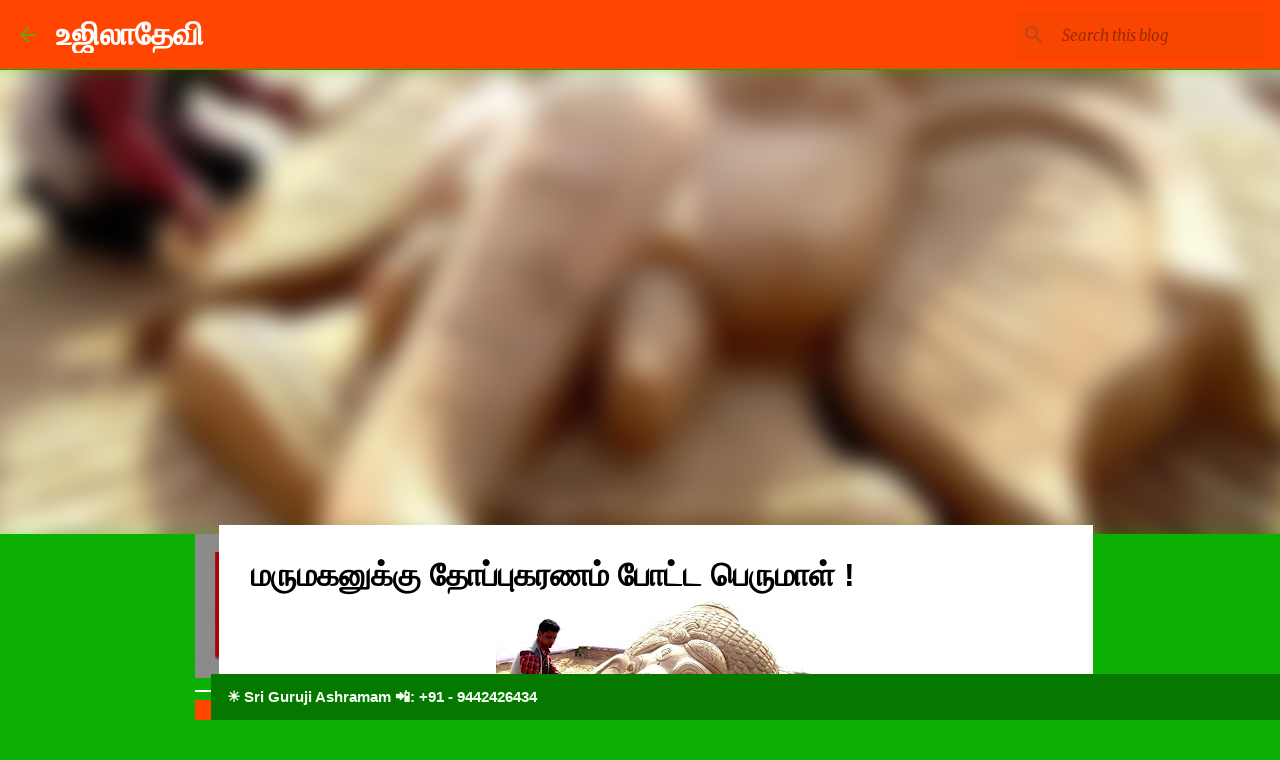

--- FILE ---
content_type: text/html; charset=UTF-8
request_url: https://www.ujiladevi.in/2012/04/blog-post_25.html
body_size: 33141
content:
<!DOCTYPE html>
<html dir='ltr' xmlns='http://www.w3.org/1999/xhtml' xmlns:b='http://www.google.com/2005/gml/b' xmlns:data='http://www.google.com/2005/gml/data' xmlns:expr='http://www.google.com/2005/gml/expr'>
<head>
<meta content='width=device-width, initial-scale=1' name='viewport'/>
<title>மர&#3009;மகன&#3009;க&#3021;க&#3009; த&#3019;ப&#3021;ப&#3009;கரணம&#3021; ப&#3019;ட&#3021;ட ப&#3014;ர&#3009;ம&#3006;ள&#3021; !</title>
<meta content='text/html; charset=UTF-8' http-equiv='Content-Type'/>
<!-- Chrome, Firefox OS and Opera -->
<meta content='#0cb005' name='theme-color'/>
<!-- Windows Phone -->
<meta content='#0cb005' name='msapplication-navbutton-color'/>
<meta content='blogger' name='generator'/>
<link href='https://www.ujiladevi.in/favicon.ico' rel='icon' type='image/x-icon'/>
<link href='https://www.ujiladevi.in/2012/04/blog-post_25.html' rel='canonical'/>
<link rel="alternate" type="application/atom+xml" title="உஜ&#3007;ல&#3006;த&#3015;வ&#3007; - Atom" href="https://www.ujiladevi.in/feeds/posts/default" />
<link rel="alternate" type="application/rss+xml" title="உஜ&#3007;ல&#3006;த&#3015;வ&#3007; - RSS" href="https://www.ujiladevi.in/feeds/posts/default?alt=rss" />
<link rel="service.post" type="application/atom+xml" title="உஜ&#3007;ல&#3006;த&#3015;வ&#3007; - Atom" href="https://www.blogger.com/feeds/6929370799132377523/posts/default" />

<link rel="alternate" type="application/atom+xml" title="உஜ&#3007;ல&#3006;த&#3015;வ&#3007; - Atom" href="https://www.ujiladevi.in/feeds/2462291725852520466/comments/default" />
<!--Can't find substitution for tag [blog.ieCssRetrofitLinks]-->
<link href='https://blogger.googleusercontent.com/img/b/R29vZ2xl/AVvXsEiVWWgsXYLlBFaaIJq5V20vI-aAR_kAcgXm9Ed-DKLMU9FH7Crb7qDDOJS_yjIkjH1zEgI2SZHTJq4xXjclYBaLL3qpw_W3TRARmKqCaEJc5MhvBB0DnJKSzm8p-gU2mM9kAWDwyNo19RXK/s320/vinayagar+pugaippadam.jpg' rel='image_src'/>
<meta content='https://www.ujiladevi.in/2012/04/blog-post_25.html' property='og:url'/>
<meta content='மருமகனுக்கு தோப்புகரணம் போட்ட பெருமாள் !' property='og:title'/>
<meta content='    இந்து மத வரலாற்று தொடர் 25         பி ள்ளையார் வழிபாடு என்பது இன்று நேற்று உருவானது அல்ல கல்பகோடி காலமாக மக்கள் மத்தியில் நின்று நிலைத்த...' property='og:description'/>
<meta content='https://blogger.googleusercontent.com/img/b/R29vZ2xl/AVvXsEiVWWgsXYLlBFaaIJq5V20vI-aAR_kAcgXm9Ed-DKLMU9FH7Crb7qDDOJS_yjIkjH1zEgI2SZHTJq4xXjclYBaLL3qpw_W3TRARmKqCaEJc5MhvBB0DnJKSzm8p-gU2mM9kAWDwyNo19RXK/w1200-h630-p-k-no-nu/vinayagar+pugaippadam.jpg' property='og:image'/>
<style type='text/css'>@font-face{font-family:'Lato';font-style:normal;font-weight:400;font-display:swap;src:url(//fonts.gstatic.com/s/lato/v25/S6uyw4BMUTPHjxAwXiWtFCfQ7A.woff2)format('woff2');unicode-range:U+0100-02BA,U+02BD-02C5,U+02C7-02CC,U+02CE-02D7,U+02DD-02FF,U+0304,U+0308,U+0329,U+1D00-1DBF,U+1E00-1E9F,U+1EF2-1EFF,U+2020,U+20A0-20AB,U+20AD-20C0,U+2113,U+2C60-2C7F,U+A720-A7FF;}@font-face{font-family:'Lato';font-style:normal;font-weight:400;font-display:swap;src:url(//fonts.gstatic.com/s/lato/v25/S6uyw4BMUTPHjx4wXiWtFCc.woff2)format('woff2');unicode-range:U+0000-00FF,U+0131,U+0152-0153,U+02BB-02BC,U+02C6,U+02DA,U+02DC,U+0304,U+0308,U+0329,U+2000-206F,U+20AC,U+2122,U+2191,U+2193,U+2212,U+2215,U+FEFF,U+FFFD;}@font-face{font-family:'Lato';font-style:normal;font-weight:700;font-display:swap;src:url(//fonts.gstatic.com/s/lato/v25/S6u9w4BMUTPHh6UVSwaPGQ3q5d0N7w.woff2)format('woff2');unicode-range:U+0100-02BA,U+02BD-02C5,U+02C7-02CC,U+02CE-02D7,U+02DD-02FF,U+0304,U+0308,U+0329,U+1D00-1DBF,U+1E00-1E9F,U+1EF2-1EFF,U+2020,U+20A0-20AB,U+20AD-20C0,U+2113,U+2C60-2C7F,U+A720-A7FF;}@font-face{font-family:'Lato';font-style:normal;font-weight:700;font-display:swap;src:url(//fonts.gstatic.com/s/lato/v25/S6u9w4BMUTPHh6UVSwiPGQ3q5d0.woff2)format('woff2');unicode-range:U+0000-00FF,U+0131,U+0152-0153,U+02BB-02BC,U+02C6,U+02DA,U+02DC,U+0304,U+0308,U+0329,U+2000-206F,U+20AC,U+2122,U+2191,U+2193,U+2212,U+2215,U+FEFF,U+FFFD;}@font-face{font-family:'Lato';font-style:normal;font-weight:900;font-display:swap;src:url(//fonts.gstatic.com/s/lato/v25/S6u9w4BMUTPHh50XSwaPGQ3q5d0N7w.woff2)format('woff2');unicode-range:U+0100-02BA,U+02BD-02C5,U+02C7-02CC,U+02CE-02D7,U+02DD-02FF,U+0304,U+0308,U+0329,U+1D00-1DBF,U+1E00-1E9F,U+1EF2-1EFF,U+2020,U+20A0-20AB,U+20AD-20C0,U+2113,U+2C60-2C7F,U+A720-A7FF;}@font-face{font-family:'Lato';font-style:normal;font-weight:900;font-display:swap;src:url(//fonts.gstatic.com/s/lato/v25/S6u9w4BMUTPHh50XSwiPGQ3q5d0.woff2)format('woff2');unicode-range:U+0000-00FF,U+0131,U+0152-0153,U+02BB-02BC,U+02C6,U+02DA,U+02DC,U+0304,U+0308,U+0329,U+2000-206F,U+20AC,U+2122,U+2191,U+2193,U+2212,U+2215,U+FEFF,U+FFFD;}@font-face{font-family:'Merriweather';font-style:italic;font-weight:300;font-stretch:100%;font-display:swap;src:url(//fonts.gstatic.com/s/merriweather/v33/u-4c0qyriQwlOrhSvowK_l5-eTxCVx0ZbwLvKH2Gk9hLmp0v5yA-xXPqCzLvF-adrHOg7iDTFw.woff2)format('woff2');unicode-range:U+0460-052F,U+1C80-1C8A,U+20B4,U+2DE0-2DFF,U+A640-A69F,U+FE2E-FE2F;}@font-face{font-family:'Merriweather';font-style:italic;font-weight:300;font-stretch:100%;font-display:swap;src:url(//fonts.gstatic.com/s/merriweather/v33/u-4c0qyriQwlOrhSvowK_l5-eTxCVx0ZbwLvKH2Gk9hLmp0v5yA-xXPqCzLvF--drHOg7iDTFw.woff2)format('woff2');unicode-range:U+0301,U+0400-045F,U+0490-0491,U+04B0-04B1,U+2116;}@font-face{font-family:'Merriweather';font-style:italic;font-weight:300;font-stretch:100%;font-display:swap;src:url(//fonts.gstatic.com/s/merriweather/v33/u-4c0qyriQwlOrhSvowK_l5-eTxCVx0ZbwLvKH2Gk9hLmp0v5yA-xXPqCzLvF-SdrHOg7iDTFw.woff2)format('woff2');unicode-range:U+0102-0103,U+0110-0111,U+0128-0129,U+0168-0169,U+01A0-01A1,U+01AF-01B0,U+0300-0301,U+0303-0304,U+0308-0309,U+0323,U+0329,U+1EA0-1EF9,U+20AB;}@font-face{font-family:'Merriweather';font-style:italic;font-weight:300;font-stretch:100%;font-display:swap;src:url(//fonts.gstatic.com/s/merriweather/v33/u-4c0qyriQwlOrhSvowK_l5-eTxCVx0ZbwLvKH2Gk9hLmp0v5yA-xXPqCzLvF-WdrHOg7iDTFw.woff2)format('woff2');unicode-range:U+0100-02BA,U+02BD-02C5,U+02C7-02CC,U+02CE-02D7,U+02DD-02FF,U+0304,U+0308,U+0329,U+1D00-1DBF,U+1E00-1E9F,U+1EF2-1EFF,U+2020,U+20A0-20AB,U+20AD-20C0,U+2113,U+2C60-2C7F,U+A720-A7FF;}@font-face{font-family:'Merriweather';font-style:italic;font-weight:300;font-stretch:100%;font-display:swap;src:url(//fonts.gstatic.com/s/merriweather/v33/u-4c0qyriQwlOrhSvowK_l5-eTxCVx0ZbwLvKH2Gk9hLmp0v5yA-xXPqCzLvF-udrHOg7iA.woff2)format('woff2');unicode-range:U+0000-00FF,U+0131,U+0152-0153,U+02BB-02BC,U+02C6,U+02DA,U+02DC,U+0304,U+0308,U+0329,U+2000-206F,U+20AC,U+2122,U+2191,U+2193,U+2212,U+2215,U+FEFF,U+FFFD;}@font-face{font-family:'Merriweather';font-style:italic;font-weight:400;font-stretch:100%;font-display:swap;src:url(//fonts.gstatic.com/s/merriweather/v33/u-4c0qyriQwlOrhSvowK_l5-eTxCVx0ZbwLvKH2Gk9hLmp0v5yA-xXPqCzLvF-adrHOg7iDTFw.woff2)format('woff2');unicode-range:U+0460-052F,U+1C80-1C8A,U+20B4,U+2DE0-2DFF,U+A640-A69F,U+FE2E-FE2F;}@font-face{font-family:'Merriweather';font-style:italic;font-weight:400;font-stretch:100%;font-display:swap;src:url(//fonts.gstatic.com/s/merriweather/v33/u-4c0qyriQwlOrhSvowK_l5-eTxCVx0ZbwLvKH2Gk9hLmp0v5yA-xXPqCzLvF--drHOg7iDTFw.woff2)format('woff2');unicode-range:U+0301,U+0400-045F,U+0490-0491,U+04B0-04B1,U+2116;}@font-face{font-family:'Merriweather';font-style:italic;font-weight:400;font-stretch:100%;font-display:swap;src:url(//fonts.gstatic.com/s/merriweather/v33/u-4c0qyriQwlOrhSvowK_l5-eTxCVx0ZbwLvKH2Gk9hLmp0v5yA-xXPqCzLvF-SdrHOg7iDTFw.woff2)format('woff2');unicode-range:U+0102-0103,U+0110-0111,U+0128-0129,U+0168-0169,U+01A0-01A1,U+01AF-01B0,U+0300-0301,U+0303-0304,U+0308-0309,U+0323,U+0329,U+1EA0-1EF9,U+20AB;}@font-face{font-family:'Merriweather';font-style:italic;font-weight:400;font-stretch:100%;font-display:swap;src:url(//fonts.gstatic.com/s/merriweather/v33/u-4c0qyriQwlOrhSvowK_l5-eTxCVx0ZbwLvKH2Gk9hLmp0v5yA-xXPqCzLvF-WdrHOg7iDTFw.woff2)format('woff2');unicode-range:U+0100-02BA,U+02BD-02C5,U+02C7-02CC,U+02CE-02D7,U+02DD-02FF,U+0304,U+0308,U+0329,U+1D00-1DBF,U+1E00-1E9F,U+1EF2-1EFF,U+2020,U+20A0-20AB,U+20AD-20C0,U+2113,U+2C60-2C7F,U+A720-A7FF;}@font-face{font-family:'Merriweather';font-style:italic;font-weight:400;font-stretch:100%;font-display:swap;src:url(//fonts.gstatic.com/s/merriweather/v33/u-4c0qyriQwlOrhSvowK_l5-eTxCVx0ZbwLvKH2Gk9hLmp0v5yA-xXPqCzLvF-udrHOg7iA.woff2)format('woff2');unicode-range:U+0000-00FF,U+0131,U+0152-0153,U+02BB-02BC,U+02C6,U+02DA,U+02DC,U+0304,U+0308,U+0329,U+2000-206F,U+20AC,U+2122,U+2191,U+2193,U+2212,U+2215,U+FEFF,U+FFFD;}@font-face{font-family:'Merriweather';font-style:normal;font-weight:400;font-stretch:100%;font-display:swap;src:url(//fonts.gstatic.com/s/merriweather/v33/u-4e0qyriQwlOrhSvowK_l5UcA6zuSYEqOzpPe3HOZJ5eX1WtLaQwmYiSeqnJ-mXq1Gi3iE.woff2)format('woff2');unicode-range:U+0460-052F,U+1C80-1C8A,U+20B4,U+2DE0-2DFF,U+A640-A69F,U+FE2E-FE2F;}@font-face{font-family:'Merriweather';font-style:normal;font-weight:400;font-stretch:100%;font-display:swap;src:url(//fonts.gstatic.com/s/merriweather/v33/u-4e0qyriQwlOrhSvowK_l5UcA6zuSYEqOzpPe3HOZJ5eX1WtLaQwmYiSequJ-mXq1Gi3iE.woff2)format('woff2');unicode-range:U+0301,U+0400-045F,U+0490-0491,U+04B0-04B1,U+2116;}@font-face{font-family:'Merriweather';font-style:normal;font-weight:400;font-stretch:100%;font-display:swap;src:url(//fonts.gstatic.com/s/merriweather/v33/u-4e0qyriQwlOrhSvowK_l5UcA6zuSYEqOzpPe3HOZJ5eX1WtLaQwmYiSeqlJ-mXq1Gi3iE.woff2)format('woff2');unicode-range:U+0102-0103,U+0110-0111,U+0128-0129,U+0168-0169,U+01A0-01A1,U+01AF-01B0,U+0300-0301,U+0303-0304,U+0308-0309,U+0323,U+0329,U+1EA0-1EF9,U+20AB;}@font-face{font-family:'Merriweather';font-style:normal;font-weight:400;font-stretch:100%;font-display:swap;src:url(//fonts.gstatic.com/s/merriweather/v33/u-4e0qyriQwlOrhSvowK_l5UcA6zuSYEqOzpPe3HOZJ5eX1WtLaQwmYiSeqkJ-mXq1Gi3iE.woff2)format('woff2');unicode-range:U+0100-02BA,U+02BD-02C5,U+02C7-02CC,U+02CE-02D7,U+02DD-02FF,U+0304,U+0308,U+0329,U+1D00-1DBF,U+1E00-1E9F,U+1EF2-1EFF,U+2020,U+20A0-20AB,U+20AD-20C0,U+2113,U+2C60-2C7F,U+A720-A7FF;}@font-face{font-family:'Merriweather';font-style:normal;font-weight:400;font-stretch:100%;font-display:swap;src:url(//fonts.gstatic.com/s/merriweather/v33/u-4e0qyriQwlOrhSvowK_l5UcA6zuSYEqOzpPe3HOZJ5eX1WtLaQwmYiSeqqJ-mXq1Gi.woff2)format('woff2');unicode-range:U+0000-00FF,U+0131,U+0152-0153,U+02BB-02BC,U+02C6,U+02DA,U+02DC,U+0304,U+0308,U+0329,U+2000-206F,U+20AC,U+2122,U+2191,U+2193,U+2212,U+2215,U+FEFF,U+FFFD;}@font-face{font-family:'Merriweather';font-style:normal;font-weight:700;font-stretch:100%;font-display:swap;src:url(//fonts.gstatic.com/s/merriweather/v33/u-4e0qyriQwlOrhSvowK_l5UcA6zuSYEqOzpPe3HOZJ5eX1WtLaQwmYiSeqnJ-mXq1Gi3iE.woff2)format('woff2');unicode-range:U+0460-052F,U+1C80-1C8A,U+20B4,U+2DE0-2DFF,U+A640-A69F,U+FE2E-FE2F;}@font-face{font-family:'Merriweather';font-style:normal;font-weight:700;font-stretch:100%;font-display:swap;src:url(//fonts.gstatic.com/s/merriweather/v33/u-4e0qyriQwlOrhSvowK_l5UcA6zuSYEqOzpPe3HOZJ5eX1WtLaQwmYiSequJ-mXq1Gi3iE.woff2)format('woff2');unicode-range:U+0301,U+0400-045F,U+0490-0491,U+04B0-04B1,U+2116;}@font-face{font-family:'Merriweather';font-style:normal;font-weight:700;font-stretch:100%;font-display:swap;src:url(//fonts.gstatic.com/s/merriweather/v33/u-4e0qyriQwlOrhSvowK_l5UcA6zuSYEqOzpPe3HOZJ5eX1WtLaQwmYiSeqlJ-mXq1Gi3iE.woff2)format('woff2');unicode-range:U+0102-0103,U+0110-0111,U+0128-0129,U+0168-0169,U+01A0-01A1,U+01AF-01B0,U+0300-0301,U+0303-0304,U+0308-0309,U+0323,U+0329,U+1EA0-1EF9,U+20AB;}@font-face{font-family:'Merriweather';font-style:normal;font-weight:700;font-stretch:100%;font-display:swap;src:url(//fonts.gstatic.com/s/merriweather/v33/u-4e0qyriQwlOrhSvowK_l5UcA6zuSYEqOzpPe3HOZJ5eX1WtLaQwmYiSeqkJ-mXq1Gi3iE.woff2)format('woff2');unicode-range:U+0100-02BA,U+02BD-02C5,U+02C7-02CC,U+02CE-02D7,U+02DD-02FF,U+0304,U+0308,U+0329,U+1D00-1DBF,U+1E00-1E9F,U+1EF2-1EFF,U+2020,U+20A0-20AB,U+20AD-20C0,U+2113,U+2C60-2C7F,U+A720-A7FF;}@font-face{font-family:'Merriweather';font-style:normal;font-weight:700;font-stretch:100%;font-display:swap;src:url(//fonts.gstatic.com/s/merriweather/v33/u-4e0qyriQwlOrhSvowK_l5UcA6zuSYEqOzpPe3HOZJ5eX1WtLaQwmYiSeqqJ-mXq1Gi.woff2)format('woff2');unicode-range:U+0000-00FF,U+0131,U+0152-0153,U+02BB-02BC,U+02C6,U+02DA,U+02DC,U+0304,U+0308,U+0329,U+2000-206F,U+20AC,U+2122,U+2191,U+2193,U+2212,U+2215,U+FEFF,U+FFFD;}@font-face{font-family:'Merriweather';font-style:normal;font-weight:900;font-stretch:100%;font-display:swap;src:url(//fonts.gstatic.com/s/merriweather/v33/u-4e0qyriQwlOrhSvowK_l5UcA6zuSYEqOzpPe3HOZJ5eX1WtLaQwmYiSeqnJ-mXq1Gi3iE.woff2)format('woff2');unicode-range:U+0460-052F,U+1C80-1C8A,U+20B4,U+2DE0-2DFF,U+A640-A69F,U+FE2E-FE2F;}@font-face{font-family:'Merriweather';font-style:normal;font-weight:900;font-stretch:100%;font-display:swap;src:url(//fonts.gstatic.com/s/merriweather/v33/u-4e0qyriQwlOrhSvowK_l5UcA6zuSYEqOzpPe3HOZJ5eX1WtLaQwmYiSequJ-mXq1Gi3iE.woff2)format('woff2');unicode-range:U+0301,U+0400-045F,U+0490-0491,U+04B0-04B1,U+2116;}@font-face{font-family:'Merriweather';font-style:normal;font-weight:900;font-stretch:100%;font-display:swap;src:url(//fonts.gstatic.com/s/merriweather/v33/u-4e0qyriQwlOrhSvowK_l5UcA6zuSYEqOzpPe3HOZJ5eX1WtLaQwmYiSeqlJ-mXq1Gi3iE.woff2)format('woff2');unicode-range:U+0102-0103,U+0110-0111,U+0128-0129,U+0168-0169,U+01A0-01A1,U+01AF-01B0,U+0300-0301,U+0303-0304,U+0308-0309,U+0323,U+0329,U+1EA0-1EF9,U+20AB;}@font-face{font-family:'Merriweather';font-style:normal;font-weight:900;font-stretch:100%;font-display:swap;src:url(//fonts.gstatic.com/s/merriweather/v33/u-4e0qyriQwlOrhSvowK_l5UcA6zuSYEqOzpPe3HOZJ5eX1WtLaQwmYiSeqkJ-mXq1Gi3iE.woff2)format('woff2');unicode-range:U+0100-02BA,U+02BD-02C5,U+02C7-02CC,U+02CE-02D7,U+02DD-02FF,U+0304,U+0308,U+0329,U+1D00-1DBF,U+1E00-1E9F,U+1EF2-1EFF,U+2020,U+20A0-20AB,U+20AD-20C0,U+2113,U+2C60-2C7F,U+A720-A7FF;}@font-face{font-family:'Merriweather';font-style:normal;font-weight:900;font-stretch:100%;font-display:swap;src:url(//fonts.gstatic.com/s/merriweather/v33/u-4e0qyriQwlOrhSvowK_l5UcA6zuSYEqOzpPe3HOZJ5eX1WtLaQwmYiSeqqJ-mXq1Gi.woff2)format('woff2');unicode-range:U+0000-00FF,U+0131,U+0152-0153,U+02BB-02BC,U+02C6,U+02DA,U+02DC,U+0304,U+0308,U+0329,U+2000-206F,U+20AC,U+2122,U+2191,U+2193,U+2212,U+2215,U+FEFF,U+FFFD;}@font-face{font-family:'Ubuntu';font-style:normal;font-weight:400;font-display:swap;src:url(//fonts.gstatic.com/s/ubuntu/v21/4iCs6KVjbNBYlgoKcg72nU6AF7xm.woff2)format('woff2');unicode-range:U+0460-052F,U+1C80-1C8A,U+20B4,U+2DE0-2DFF,U+A640-A69F,U+FE2E-FE2F;}@font-face{font-family:'Ubuntu';font-style:normal;font-weight:400;font-display:swap;src:url(//fonts.gstatic.com/s/ubuntu/v21/4iCs6KVjbNBYlgoKew72nU6AF7xm.woff2)format('woff2');unicode-range:U+0301,U+0400-045F,U+0490-0491,U+04B0-04B1,U+2116;}@font-face{font-family:'Ubuntu';font-style:normal;font-weight:400;font-display:swap;src:url(//fonts.gstatic.com/s/ubuntu/v21/4iCs6KVjbNBYlgoKcw72nU6AF7xm.woff2)format('woff2');unicode-range:U+1F00-1FFF;}@font-face{font-family:'Ubuntu';font-style:normal;font-weight:400;font-display:swap;src:url(//fonts.gstatic.com/s/ubuntu/v21/4iCs6KVjbNBYlgoKfA72nU6AF7xm.woff2)format('woff2');unicode-range:U+0370-0377,U+037A-037F,U+0384-038A,U+038C,U+038E-03A1,U+03A3-03FF;}@font-face{font-family:'Ubuntu';font-style:normal;font-weight:400;font-display:swap;src:url(//fonts.gstatic.com/s/ubuntu/v21/4iCs6KVjbNBYlgoKcQ72nU6AF7xm.woff2)format('woff2');unicode-range:U+0100-02BA,U+02BD-02C5,U+02C7-02CC,U+02CE-02D7,U+02DD-02FF,U+0304,U+0308,U+0329,U+1D00-1DBF,U+1E00-1E9F,U+1EF2-1EFF,U+2020,U+20A0-20AB,U+20AD-20C0,U+2113,U+2C60-2C7F,U+A720-A7FF;}@font-face{font-family:'Ubuntu';font-style:normal;font-weight:400;font-display:swap;src:url(//fonts.gstatic.com/s/ubuntu/v21/4iCs6KVjbNBYlgoKfw72nU6AFw.woff2)format('woff2');unicode-range:U+0000-00FF,U+0131,U+0152-0153,U+02BB-02BC,U+02C6,U+02DA,U+02DC,U+0304,U+0308,U+0329,U+2000-206F,U+20AC,U+2122,U+2191,U+2193,U+2212,U+2215,U+FEFF,U+FFFD;}@font-face{font-family:'Ubuntu';font-style:normal;font-weight:500;font-display:swap;src:url(//fonts.gstatic.com/s/ubuntu/v21/4iCv6KVjbNBYlgoCjC3jvWyNPYZvg7UI.woff2)format('woff2');unicode-range:U+0460-052F,U+1C80-1C8A,U+20B4,U+2DE0-2DFF,U+A640-A69F,U+FE2E-FE2F;}@font-face{font-family:'Ubuntu';font-style:normal;font-weight:500;font-display:swap;src:url(//fonts.gstatic.com/s/ubuntu/v21/4iCv6KVjbNBYlgoCjC3jtGyNPYZvg7UI.woff2)format('woff2');unicode-range:U+0301,U+0400-045F,U+0490-0491,U+04B0-04B1,U+2116;}@font-face{font-family:'Ubuntu';font-style:normal;font-weight:500;font-display:swap;src:url(//fonts.gstatic.com/s/ubuntu/v21/4iCv6KVjbNBYlgoCjC3jvGyNPYZvg7UI.woff2)format('woff2');unicode-range:U+1F00-1FFF;}@font-face{font-family:'Ubuntu';font-style:normal;font-weight:500;font-display:swap;src:url(//fonts.gstatic.com/s/ubuntu/v21/4iCv6KVjbNBYlgoCjC3js2yNPYZvg7UI.woff2)format('woff2');unicode-range:U+0370-0377,U+037A-037F,U+0384-038A,U+038C,U+038E-03A1,U+03A3-03FF;}@font-face{font-family:'Ubuntu';font-style:normal;font-weight:500;font-display:swap;src:url(//fonts.gstatic.com/s/ubuntu/v21/4iCv6KVjbNBYlgoCjC3jvmyNPYZvg7UI.woff2)format('woff2');unicode-range:U+0100-02BA,U+02BD-02C5,U+02C7-02CC,U+02CE-02D7,U+02DD-02FF,U+0304,U+0308,U+0329,U+1D00-1DBF,U+1E00-1E9F,U+1EF2-1EFF,U+2020,U+20A0-20AB,U+20AD-20C0,U+2113,U+2C60-2C7F,U+A720-A7FF;}@font-face{font-family:'Ubuntu';font-style:normal;font-weight:500;font-display:swap;src:url(//fonts.gstatic.com/s/ubuntu/v21/4iCv6KVjbNBYlgoCjC3jsGyNPYZvgw.woff2)format('woff2');unicode-range:U+0000-00FF,U+0131,U+0152-0153,U+02BB-02BC,U+02C6,U+02DA,U+02DC,U+0304,U+0308,U+0329,U+2000-206F,U+20AC,U+2122,U+2191,U+2193,U+2212,U+2215,U+FEFF,U+FFFD;}@font-face{font-family:'Ubuntu';font-style:normal;font-weight:700;font-display:swap;src:url(//fonts.gstatic.com/s/ubuntu/v21/4iCv6KVjbNBYlgoCxCvjvWyNPYZvg7UI.woff2)format('woff2');unicode-range:U+0460-052F,U+1C80-1C8A,U+20B4,U+2DE0-2DFF,U+A640-A69F,U+FE2E-FE2F;}@font-face{font-family:'Ubuntu';font-style:normal;font-weight:700;font-display:swap;src:url(//fonts.gstatic.com/s/ubuntu/v21/4iCv6KVjbNBYlgoCxCvjtGyNPYZvg7UI.woff2)format('woff2');unicode-range:U+0301,U+0400-045F,U+0490-0491,U+04B0-04B1,U+2116;}@font-face{font-family:'Ubuntu';font-style:normal;font-weight:700;font-display:swap;src:url(//fonts.gstatic.com/s/ubuntu/v21/4iCv6KVjbNBYlgoCxCvjvGyNPYZvg7UI.woff2)format('woff2');unicode-range:U+1F00-1FFF;}@font-face{font-family:'Ubuntu';font-style:normal;font-weight:700;font-display:swap;src:url(//fonts.gstatic.com/s/ubuntu/v21/4iCv6KVjbNBYlgoCxCvjs2yNPYZvg7UI.woff2)format('woff2');unicode-range:U+0370-0377,U+037A-037F,U+0384-038A,U+038C,U+038E-03A1,U+03A3-03FF;}@font-face{font-family:'Ubuntu';font-style:normal;font-weight:700;font-display:swap;src:url(//fonts.gstatic.com/s/ubuntu/v21/4iCv6KVjbNBYlgoCxCvjvmyNPYZvg7UI.woff2)format('woff2');unicode-range:U+0100-02BA,U+02BD-02C5,U+02C7-02CC,U+02CE-02D7,U+02DD-02FF,U+0304,U+0308,U+0329,U+1D00-1DBF,U+1E00-1E9F,U+1EF2-1EFF,U+2020,U+20A0-20AB,U+20AD-20C0,U+2113,U+2C60-2C7F,U+A720-A7FF;}@font-face{font-family:'Ubuntu';font-style:normal;font-weight:700;font-display:swap;src:url(//fonts.gstatic.com/s/ubuntu/v21/4iCv6KVjbNBYlgoCxCvjsGyNPYZvgw.woff2)format('woff2');unicode-range:U+0000-00FF,U+0131,U+0152-0153,U+02BB-02BC,U+02C6,U+02DA,U+02DC,U+0304,U+0308,U+0329,U+2000-206F,U+20AC,U+2122,U+2191,U+2193,U+2212,U+2215,U+FEFF,U+FFFD;}</style>
<style id='page-skin-1' type='text/css'><!--
/*! normalize.css v3.0.1 | MIT License | git.io/normalize */html{font-family:sans-serif;-ms-text-size-adjust:100%;-webkit-text-size-adjust:100%}body{margin:0}article,aside,details,figcaption,figure,footer,header,hgroup,main,nav,section,summary{display:block}audio,canvas,progress,video{display:inline-block;vertical-align:baseline}audio:not([controls]){display:none;height:0}[hidden],template{display:none}a{background:transparent}a:active,a:hover{outline:0}abbr[title]{border-bottom:1px dotted}b,strong{font-weight:bold}dfn{font-style:italic}h1{font-size:2em;margin:.67em 0}mark{background:#ff0;color:#000}small{font-size:80%}sub,sup{font-size:75%;line-height:0;position:relative;vertical-align:baseline}sup{top:-0.5em}sub{bottom:-0.25em}img{border:0}svg:not(:root){overflow:hidden}figure{margin:1em 40px}hr{-moz-box-sizing:content-box;box-sizing:content-box;height:0}pre{overflow:auto}code,kbd,pre,samp{font-family:monospace,monospace;font-size:1em}button,input,optgroup,select,textarea{color:inherit;font:inherit;margin:0}button{overflow:visible}button,select{text-transform:none}button,html input[type="button"],input[type="reset"],input[type="submit"]{-webkit-appearance:button;cursor:pointer}button[disabled],html input[disabled]{cursor:default}button::-moz-focus-inner,input::-moz-focus-inner{border:0;padding:0}input{line-height:normal}input[type="checkbox"],input[type="radio"]{box-sizing:border-box;padding:0}input[type="number"]::-webkit-inner-spin-button,input[type="number"]::-webkit-outer-spin-button{height:auto}input[type="search"]{-webkit-appearance:textfield;-moz-box-sizing:content-box;-webkit-box-sizing:content-box;box-sizing:content-box}input[type="search"]::-webkit-search-cancel-button,input[type="search"]::-webkit-search-decoration{-webkit-appearance:none}fieldset{border:1px solid #c0c0c0;margin:0 2px;padding:.35em .625em .75em}legend{border:0;padding:0}textarea{overflow:auto}optgroup{font-weight:bold}table{border-collapse:collapse;border-spacing:0}td,th{padding:0}
/*!************************************************
* Blogger Template Style
* Name: Emporio
**************************************************/
body{
overflow-wrap:break-word;
word-break:break-word;
word-wrap:break-word
}
.hidden{
display:none
}
.invisible{
visibility:hidden
}
.container::after,.float-container::after{
clear:both;
content:'';
display:table
}
.clearboth{
clear:both
}
#comments .comment .comment-actions,.subscribe-popup .FollowByEmail .follow-by-email-submit{
background:0 0;
border:0;
box-shadow:none;
color:#ff0000;
cursor:pointer;
font-size:14px;
font-weight:700;
outline:0;
text-decoration:none;
text-transform:uppercase;
width:auto
}
.dim-overlay{
background-color:rgba(0,0,0,.54);
height:100vh;
left:0;
position:fixed;
top:0;
width:100%
}
#sharing-dim-overlay{
background-color:transparent
}
input::-ms-clear{
display:none
}
.blogger-logo,.svg-icon-24.blogger-logo{
fill:#ff9800;
opacity:1
}
.skip-navigation{
background-color:#fff;
box-sizing:border-box;
color:#000;
display:block;
height:0;
left:0;
line-height:50px;
overflow:hidden;
padding-top:0;
position:fixed;
text-align:center;
top:0;
-webkit-transition:box-shadow .3s,height .3s,padding-top .3s;
transition:box-shadow .3s,height .3s,padding-top .3s;
width:100%;
z-index:900
}
.skip-navigation:focus{
box-shadow:0 4px 5px 0 rgba(0,0,0,.14),0 1px 10px 0 rgba(0,0,0,.12),0 2px 4px -1px rgba(0,0,0,.2);
height:50px
}
#main{
outline:0
}
.main-heading{
position:absolute;
clip:rect(1px,1px,1px,1px);
padding:0;
border:0;
height:1px;
width:1px;
overflow:hidden
}
.Attribution{
margin-top:1em;
text-align:center
}
.Attribution .blogger img,.Attribution .blogger svg{
vertical-align:bottom
}
.Attribution .blogger img{
margin-right:.5em
}
.Attribution div{
line-height:24px;
margin-top:.5em
}
.Attribution .copyright,.Attribution .image-attribution{
font-size:.7em;
margin-top:1.5em
}
.BLOG_mobile_video_class{
display:none
}
.bg-photo{
background-attachment:scroll!important
}
body .CSS_LIGHTBOX{
z-index:900
}
.extendable .show-less,.extendable .show-more{
border-color:#ff0000;
color:#ff0000;
margin-top:8px
}
.extendable .show-less.hidden,.extendable .show-more.hidden{
display:none
}
.inline-ad{
display:none;
max-width:100%;
overflow:hidden
}
.adsbygoogle{
display:block
}
#cookieChoiceInfo{
bottom:0;
top:auto
}
iframe.b-hbp-video{
border:0
}
.post-body img{
max-width:100%
}
.post-body iframe{
max-width:100%
}
.post-body a[imageanchor="1"]{
display:inline-block
}
.byline{
margin-right:1em
}
.byline:last-child{
margin-right:0
}
.link-copied-dialog{
max-width:520px;
outline:0
}
.link-copied-dialog .modal-dialog-buttons{
margin-top:8px
}
.link-copied-dialog .goog-buttonset-default{
background:0 0;
border:0
}
.link-copied-dialog .goog-buttonset-default:focus{
outline:0
}
.paging-control-container{
margin-bottom:16px
}
.paging-control-container .paging-control{
display:inline-block
}
.paging-control-container .comment-range-text::after,.paging-control-container .paging-control{
color:#ff0000
}
.paging-control-container .comment-range-text,.paging-control-container .paging-control{
margin-right:8px
}
.paging-control-container .comment-range-text::after,.paging-control-container .paging-control::after{
content:'\00B7';
cursor:default;
padding-left:8px;
pointer-events:none
}
.paging-control-container .comment-range-text:last-child::after,.paging-control-container .paging-control:last-child::after{
content:none
}
.byline.reactions iframe{
height:20px
}
.b-notification{
color:#000;
background-color:#fff;
border-bottom:solid 1px #000;
box-sizing:border-box;
padding:16px 32px;
text-align:center
}
.b-notification.visible{
-webkit-transition:margin-top .3s cubic-bezier(.4,0,.2,1);
transition:margin-top .3s cubic-bezier(.4,0,.2,1)
}
.b-notification.invisible{
position:absolute
}
.b-notification-close{
position:absolute;
right:8px;
top:8px
}
.no-posts-message{
line-height:40px;
text-align:center
}
@media screen and (max-width:745px){
body.item-view .post-body a[imageanchor="1"][style*="float: left;"],body.item-view .post-body a[imageanchor="1"][style*="float: right;"]{
float:none!important;
clear:none!important
}
body.item-view .post-body a[imageanchor="1"] img{
display:block;
height:auto;
margin:0 auto
}
body.item-view .post-body>.separator:first-child>a[imageanchor="1"]:first-child{
margin-top:20px
}
.post-body a[imageanchor]{
display:block
}
body.item-view .post-body a[imageanchor="1"]{
margin-left:0!important;
margin-right:0!important
}
body.item-view .post-body a[imageanchor="1"]+a[imageanchor="1"]{
margin-top:16px
}
}
.item-control{
display:none
}
#comments{
border-top:1px dashed rgba(0,0,0,.54);
margin-top:20px;
padding:20px
}
#comments .comment-thread ol{
margin:0;
padding-left:0;
padding-left:0
}
#comments .comment .comment-replybox-single,#comments .comment-thread .comment-replies{
margin-left:60px
}
#comments .comment-thread .thread-count{
display:none
}
#comments .comment{
list-style-type:none;
padding:0 0 30px;
position:relative
}
#comments .comment .comment{
padding-bottom:8px
}
.comment .avatar-image-container{
position:absolute
}
.comment .avatar-image-container img{
border-radius:50%
}
.avatar-image-container svg,.comment .avatar-image-container .avatar-icon{
border-radius:50%;
border:solid 1px #ff0000;
box-sizing:border-box;
fill:#ff0000;
height:35px;
margin:0;
padding:7px;
width:35px
}
.comment .comment-block{
margin-top:10px;
margin-left:60px;
padding-bottom:0
}
#comments .comment-author-header-wrapper{
margin-left:40px
}
#comments .comment .thread-expanded .comment-block{
padding-bottom:20px
}
#comments .comment .comment-header .user,#comments .comment .comment-header .user a{
color:#000000;
font-style:normal;
font-weight:700
}
#comments .comment .comment-actions{
bottom:0;
margin-bottom:15px;
position:absolute
}
#comments .comment .comment-actions>*{
margin-right:8px
}
#comments .comment .comment-header .datetime{
bottom:0;
color:rgba(0,0,0,.54);
display:inline-block;
font-size:13px;
font-style:italic;
margin-left:8px
}
#comments .comment .comment-footer .comment-timestamp a,#comments .comment .comment-header .datetime a{
color:rgba(0,0,0,.54)
}
#comments .comment .comment-content,.comment .comment-body{
margin-top:12px;
word-break:break-word
}
.comment-body{
margin-bottom:12px
}
#comments.embed[data-num-comments="0"]{
border:0;
margin-top:0;
padding-top:0
}
#comments.embed[data-num-comments="0"] #comment-post-message,#comments.embed[data-num-comments="0"] div.comment-form>p,#comments.embed[data-num-comments="0"] p.comment-footer{
display:none
}
#comment-editor-src{
display:none
}
.comments .comments-content .loadmore.loaded{
max-height:0;
opacity:0;
overflow:hidden
}
.extendable .remaining-items{
height:0;
overflow:hidden;
-webkit-transition:height .3s cubic-bezier(.4,0,.2,1);
transition:height .3s cubic-bezier(.4,0,.2,1)
}
.extendable .remaining-items.expanded{
height:auto
}
.svg-icon-24,.svg-icon-24-button{
cursor:pointer;
height:24px;
width:24px;
min-width:24px
}
.touch-icon{
margin:-12px;
padding:12px
}
.touch-icon:active,.touch-icon:focus{
background-color:rgba(153,153,153,.4);
border-radius:50%
}
svg:not(:root).touch-icon{
overflow:visible
}
html[dir=rtl] .rtl-reversible-icon{
-webkit-transform:scaleX(-1);
-ms-transform:scaleX(-1);
transform:scaleX(-1)
}
.svg-icon-24-button,.touch-icon-button{
background:0 0;
border:0;
margin:0;
outline:0;
padding:0
}
.touch-icon-button .touch-icon:active,.touch-icon-button .touch-icon:focus{
background-color:transparent
}
.touch-icon-button:active .touch-icon,.touch-icon-button:focus .touch-icon{
background-color:rgba(153,153,153,.4);
border-radius:50%
}
.Profile .default-avatar-wrapper .avatar-icon{
border-radius:50%;
border:solid 1px #729c0b;
box-sizing:border-box;
fill:#729c0b;
margin:0
}
.Profile .individual .default-avatar-wrapper .avatar-icon{
padding:25px
}
.Profile .individual .avatar-icon,.Profile .individual .profile-img{
height:90px;
width:90px
}
.Profile .team .default-avatar-wrapper .avatar-icon{
padding:8px
}
.Profile .team .avatar-icon,.Profile .team .default-avatar-wrapper,.Profile .team .profile-img{
height:40px;
width:40px
}
.snippet-container{
margin:0;
position:relative;
overflow:hidden
}
.snippet-fade{
bottom:0;
box-sizing:border-box;
position:absolute;
width:96px
}
.snippet-fade{
right:0
}
.snippet-fade:after{
content:'\2026'
}
.snippet-fade:after{
float:right
}
.centered-top-container.sticky{
left:0;
position:fixed;
right:0;
top:0;
width:auto;
z-index:8;
-webkit-transition-property:opacity,-webkit-transform;
transition-property:opacity,-webkit-transform;
transition-property:transform,opacity;
transition-property:transform,opacity,-webkit-transform;
-webkit-transition-duration:.2s;
transition-duration:.2s;
-webkit-transition-timing-function:cubic-bezier(.4,0,.2,1);
transition-timing-function:cubic-bezier(.4,0,.2,1)
}
.centered-top-placeholder{
display:none
}
.collapsed-header .centered-top-placeholder{
display:block
}
.centered-top-container .Header .replaced h1,.centered-top-placeholder .Header .replaced h1{
display:none
}
.centered-top-container.sticky .Header .replaced h1{
display:block
}
.centered-top-container.sticky .Header .header-widget{
background:0 0
}
.centered-top-container.sticky .Header .header-image-wrapper{
display:none
}
.centered-top-container img,.centered-top-placeholder img{
max-width:100%
}
.collapsible{
-webkit-transition:height .3s cubic-bezier(.4,0,.2,1);
transition:height .3s cubic-bezier(.4,0,.2,1)
}
.collapsible,.collapsible>summary{
display:block;
overflow:hidden
}
.collapsible>:not(summary){
display:none
}
.collapsible[open]>:not(summary){
display:block
}
.collapsible:focus,.collapsible>summary:focus{
outline:0
}
.collapsible>summary{
cursor:pointer;
display:block;
padding:0
}
.collapsible:focus>summary,.collapsible>summary:focus{
background-color:transparent
}
.collapsible>summary::-webkit-details-marker{
display:none
}
.collapsible-title{
-webkit-box-align:center;
-webkit-align-items:center;
-ms-flex-align:center;
align-items:center;
display:-webkit-box;
display:-webkit-flex;
display:-ms-flexbox;
display:flex
}
.collapsible-title .title{
-webkit-box-flex:1;
-webkit-flex:1 1 auto;
-ms-flex:1 1 auto;
flex:1 1 auto;
-webkit-box-ordinal-group:1;
-webkit-order:0;
-ms-flex-order:0;
order:0;
overflow:hidden;
text-overflow:ellipsis;
white-space:nowrap
}
.collapsible-title .chevron-down,.collapsible[open] .collapsible-title .chevron-up{
display:block
}
.collapsible-title .chevron-up,.collapsible[open] .collapsible-title .chevron-down{
display:none
}
.flat-button{
cursor:pointer;
display:inline-block;
font-weight:700;
text-transform:uppercase;
border-radius:2px;
padding:8px;
margin:-8px
}
.flat-icon-button{
background:0 0;
border:0;
margin:0;
outline:0;
padding:0;
margin:-12px;
padding:12px;
cursor:pointer;
box-sizing:content-box;
display:inline-block;
line-height:0
}
.flat-icon-button,.flat-icon-button .splash-wrapper{
border-radius:50%
}
.flat-icon-button .splash.animate{
-webkit-animation-duration:.3s;
animation-duration:.3s
}
body#layout .bg-photo,body#layout .bg-photo-overlay{
display:none
}
body#layout .page_body{
padding:0;
position:relative;
top:0
}
body#layout .page{
display:inline-block;
left:inherit;
position:relative;
vertical-align:top;
width:540px
}
body#layout .centered{
max-width:954px
}
body#layout .navigation{
display:none
}
body#layout .sidebar-container{
display:inline-block;
width:40%
}
body#layout .hamburger-menu,body#layout .search{
display:none
}
.overflowable-container{
max-height:42px;
overflow:hidden;
position:relative
}
.overflow-button{
cursor:pointer
}
#overflowable-dim-overlay{
background:0 0
}
.overflow-popup{
box-shadow:0 2px 2px 0 rgba(0,0,0,.14),0 3px 1px -2px rgba(0,0,0,.2),0 1px 5px 0 rgba(0,0,0,.12);
background-color:#ffffff;
left:0;
max-width:calc(100% - 32px);
position:absolute;
top:0;
visibility:hidden;
z-index:101
}
.overflow-popup ul{
list-style:none
}
.overflow-popup .tabs li,.overflow-popup li{
display:block;
height:auto
}
.overflow-popup .tabs li{
padding-left:0;
padding-right:0
}
.overflow-button.hidden,.overflow-popup .tabs li.hidden,.overflow-popup li.hidden{
display:none
}
.widget.Sharing .sharing-button{
display:none
}
.widget.Sharing .sharing-buttons li{
padding:0
}
.widget.Sharing .sharing-buttons li span{
display:none
}
.post-share-buttons{
position:relative
}
.centered-bottom .share-buttons .svg-icon-24,.share-buttons .svg-icon-24{
fill:#ff0000
}
.sharing-open.touch-icon-button:active .touch-icon,.sharing-open.touch-icon-button:focus .touch-icon{
background-color:transparent
}
.share-buttons{
background-color:#d91f4f;
border-radius:2px;
box-shadow:0 2px 2px 0 rgba(0,0,0,.14),0 3px 1px -2px rgba(0,0,0,.2),0 1px 5px 0 rgba(0,0,0,.12);
color:#000000;
list-style:none;
margin:0;
padding:8px 0;
position:absolute;
top:-11px;
min-width:200px;
z-index:101
}
.share-buttons.hidden{
display:none
}
.sharing-button{
background:0 0;
border:0;
margin:0;
outline:0;
padding:0;
cursor:pointer
}
.share-buttons li{
margin:0;
height:48px
}
.share-buttons li:last-child{
margin-bottom:0
}
.share-buttons li .sharing-platform-button{
box-sizing:border-box;
cursor:pointer;
display:block;
height:100%;
margin-bottom:0;
padding:0 16px;
position:relative;
width:100%
}
.share-buttons li .sharing-platform-button:focus,.share-buttons li .sharing-platform-button:hover{
background-color:rgba(128,128,128,.1);
outline:0
}
.share-buttons li svg[class*=" sharing-"],.share-buttons li svg[class^=sharing-]{
position:absolute;
top:10px
}
.share-buttons li span.sharing-platform-button{
position:relative;
top:0
}
.share-buttons li .platform-sharing-text{
display:block;
font-size:16px;
line-height:48px;
white-space:nowrap
}
.share-buttons li .platform-sharing-text{
margin-left:56px
}
.sidebar-container{
background-color:#ffffff;
max-width:280px;
overflow-y:auto;
-webkit-transition-property:-webkit-transform;
transition-property:-webkit-transform;
transition-property:transform;
transition-property:transform,-webkit-transform;
-webkit-transition-duration:.3s;
transition-duration:.3s;
-webkit-transition-timing-function:cubic-bezier(0,0,.2,1);
transition-timing-function:cubic-bezier(0,0,.2,1);
width:280px;
z-index:101;
-webkit-overflow-scrolling:touch
}
.sidebar-container .navigation{
line-height:0;
padding:16px
}
.sidebar-container .sidebar-back{
cursor:pointer
}
.sidebar-container .widget{
background:0 0;
margin:0 16px;
padding:16px 0
}
.sidebar-container .widget .title{
color:#000000;
margin:0
}
.sidebar-container .widget ul{
list-style:none;
margin:0;
padding:0
}
.sidebar-container .widget ul ul{
margin-left:1em
}
.sidebar-container .widget li{
font-size:16px;
line-height:normal
}
.sidebar-container .widget+.widget{
border-top:1px solid #000000
}
.BlogArchive li{
margin:16px 0
}
.BlogArchive li:last-child{
margin-bottom:0
}
.Label li a{
display:inline-block
}
.BlogArchive .post-count,.Label .label-count{
float:right;
margin-left:.25em
}
.BlogArchive .post-count::before,.Label .label-count::before{
content:'('
}
.BlogArchive .post-count::after,.Label .label-count::after{
content:')'
}
.widget.Translate .skiptranslate>div{
display:block!important
}
.widget.Profile .profile-link{
display:-webkit-box;
display:-webkit-flex;
display:-ms-flexbox;
display:flex
}
.widget.Profile .team-member .default-avatar-wrapper,.widget.Profile .team-member .profile-img{
-webkit-box-flex:0;
-webkit-flex:0 0 auto;
-ms-flex:0 0 auto;
flex:0 0 auto;
margin-right:1em
}
.widget.Profile .individual .profile-link{
-webkit-box-orient:vertical;
-webkit-box-direction:normal;
-webkit-flex-direction:column;
-ms-flex-direction:column;
flex-direction:column
}
.widget.Profile .team .profile-link .profile-name{
-webkit-align-self:center;
-ms-flex-item-align:center;
-ms-grid-row-align:center;
align-self:center;
display:block;
-webkit-box-flex:1;
-webkit-flex:1 1 auto;
-ms-flex:1 1 auto;
flex:1 1 auto
}
.dim-overlay{
background-color:rgba(0,0,0,.54);
z-index:100
}
body.sidebar-visible{
overflow-y:hidden
}
@media screen and (max-width:680px){
.sidebar-container{
bottom:0;
position:fixed;
top:0;
left:auto;
right:0
}
.sidebar-container.sidebar-invisible{
-webkit-transition-timing-function:cubic-bezier(.4,0,.6,1);
transition-timing-function:cubic-bezier(.4,0,.6,1);
-webkit-transform:translateX(100%);
-ms-transform:translateX(100%);
transform:translateX(100%)
}
}
.dialog{
box-shadow:0 2px 2px 0 rgba(0,0,0,.14),0 3px 1px -2px rgba(0,0,0,.2),0 1px 5px 0 rgba(0,0,0,.12);
background:#ffffff;
box-sizing:border-box;
color:#000000;
padding:30px;
position:fixed;
text-align:center;
width:calc(100% - 24px);
z-index:101
}
.dialog input[type=email],.dialog input[type=text]{
background-color:transparent;
border:0;
border-bottom:solid 1px rgba(0,0,0,.12);
color:#000000;
display:block;
font-family:Arial, Tahoma, Helvetica, FreeSans, sans-serif;
font-size:16px;
line-height:24px;
margin:auto;
padding-bottom:7px;
outline:0;
text-align:center;
width:100%
}
.dialog input[type=email]::-webkit-input-placeholder,.dialog input[type=text]::-webkit-input-placeholder{
color:rgba(0,0,0,.5)
}
.dialog input[type=email]::-moz-placeholder,.dialog input[type=text]::-moz-placeholder{
color:rgba(0,0,0,.5)
}
.dialog input[type=email]:-ms-input-placeholder,.dialog input[type=text]:-ms-input-placeholder{
color:rgba(0,0,0,.5)
}
.dialog input[type=email]::placeholder,.dialog input[type=text]::placeholder{
color:rgba(0,0,0,.5)
}
.dialog input[type=email]:focus,.dialog input[type=text]:focus{
border-bottom:solid 2px #ff0000;
padding-bottom:6px
}
.dialog input.no-cursor{
color:transparent;
text-shadow:0 0 0 #000000
}
.dialog input.no-cursor:focus{
outline:0
}
.dialog input.no-cursor:focus{
outline:0
}
.dialog input[type=submit]{
font-family:Arial, Tahoma, Helvetica, FreeSans, sans-serif
}
.dialog .goog-buttonset-default{
color:#ff0000
}
.loading-spinner-large{
-webkit-animation:mspin-rotate 1.568s infinite linear;
animation:mspin-rotate 1.568s infinite linear;
height:48px;
overflow:hidden;
position:absolute;
width:48px;
z-index:200
}
.loading-spinner-large>div{
-webkit-animation:mspin-revrot 5332ms infinite steps(4);
animation:mspin-revrot 5332ms infinite steps(4)
}
.loading-spinner-large>div>div{
-webkit-animation:mspin-singlecolor-large-film 1333ms infinite steps(81);
animation:mspin-singlecolor-large-film 1333ms infinite steps(81);
background-size:100%;
height:48px;
width:3888px
}
.mspin-black-large>div>div,.mspin-grey_54-large>div>div{
background-image:url(https://www.blogblog.com/indie/mspin_black_large.svg)
}
.mspin-white-large>div>div{
background-image:url(https://www.blogblog.com/indie/mspin_white_large.svg)
}
.mspin-grey_54-large{
opacity:.54
}
@-webkit-keyframes mspin-singlecolor-large-film{
from{
-webkit-transform:translateX(0);
transform:translateX(0)
}
to{
-webkit-transform:translateX(-3888px);
transform:translateX(-3888px)
}
}
@keyframes mspin-singlecolor-large-film{
from{
-webkit-transform:translateX(0);
transform:translateX(0)
}
to{
-webkit-transform:translateX(-3888px);
transform:translateX(-3888px)
}
}
@-webkit-keyframes mspin-rotate{
from{
-webkit-transform:rotate(0);
transform:rotate(0)
}
to{
-webkit-transform:rotate(360deg);
transform:rotate(360deg)
}
}
@keyframes mspin-rotate{
from{
-webkit-transform:rotate(0);
transform:rotate(0)
}
to{
-webkit-transform:rotate(360deg);
transform:rotate(360deg)
}
}
@-webkit-keyframes mspin-revrot{
from{
-webkit-transform:rotate(0);
transform:rotate(0)
}
to{
-webkit-transform:rotate(-360deg);
transform:rotate(-360deg)
}
}
@keyframes mspin-revrot{
from{
-webkit-transform:rotate(0);
transform:rotate(0)
}
to{
-webkit-transform:rotate(-360deg);
transform:rotate(-360deg)
}
}
.subscribe-popup{
max-width:364px
}
.subscribe-popup h3{
color:#000000;
font-size:1.8em;
margin-top:0
}
.subscribe-popup .FollowByEmail h3{
display:none
}
.subscribe-popup .FollowByEmail .follow-by-email-submit{
color:#ff0000;
display:inline-block;
margin:0 auto;
margin-top:24px;
width:auto;
white-space:normal
}
.subscribe-popup .FollowByEmail .follow-by-email-submit:disabled{
cursor:default;
opacity:.3
}
@media (max-width:800px){
.blog-name div.widget.Subscribe{
margin-bottom:16px
}
body.item-view .blog-name div.widget.Subscribe{
margin:8px auto 16px auto;
width:100%
}
}
.sidebar-container .svg-icon-24{
fill:#729c0b
}
.centered-top .svg-icon-24{
fill:#729c0b
}
.centered-bottom .svg-icon-24.touch-icon,.centered-bottom a .svg-icon-24,.centered-bottom button .svg-icon-24{
fill:#ff0000
}
.post-wrapper .svg-icon-24.touch-icon,.post-wrapper a .svg-icon-24,.post-wrapper button .svg-icon-24{
fill:#ff0000
}
.centered-bottom .share-buttons .svg-icon-24,.share-buttons .svg-icon-24{
fill:#ff0000
}
.svg-icon-24.hamburger-menu{
fill:#ff0000
}
body#layout .page_body{
padding:0;
position:relative;
top:0
}
body#layout .page{
display:inline-block;
left:inherit;
position:relative;
vertical-align:top;
width:540px
}
body{
background:#f7f7f7 none no-repeat scroll center center;
background-color:#0cb005;
background-size:cover;
color:#000000;
font:normal normal 16px Arial, Tahoma, Helvetica, FreeSans, sans-serif;
margin:0;
min-height:100vh
}
h3,h3.title{
color:#000000
}
.post-wrapper .post-title,.post-wrapper .post-title a,.post-wrapper .post-title a:hover,.post-wrapper .post-title a:visited{
color:#000000
}
a{
color:#ff0000;
font-style:normal;
text-decoration:none
}
a:visited{
color:#ffffff
}
a:hover{
color:#ff0000
}
blockquote{
color:#5b5b5b;
font:400 16px Ubuntu, sans-serif;
font-size:x-large;
font-style:italic;
font-weight:300;
text-align:center
}
.dim-overlay{
z-index:100
}
.page{
box-sizing:border-box;
display:-webkit-box;
display:-webkit-flex;
display:-ms-flexbox;
display:flex;
-webkit-box-orient:vertical;
-webkit-box-direction:normal;
-webkit-flex-direction:column;
-ms-flex-direction:column;
flex-direction:column;
min-height:100vh;
padding-bottom:1em
}
.page>*{
-webkit-box-flex:0;
-webkit-flex:0 0 auto;
-ms-flex:0 0 auto;
flex:0 0 auto
}
.page>#footer{
margin-top:auto
}
.bg-photo-container{
overflow:hidden
}
.bg-photo-container,.bg-photo-container .bg-photo{
height:464px;
width:100%
}
.bg-photo-container .bg-photo{
background-position:center;
background-size:cover;
z-index:-1
}
.centered{
margin:0 auto;
position:relative;
width:1482px
}
.centered .main,.centered .main-container{
float:left
}
.centered .main{
padding-bottom:1em
}
.centered .centered-bottom::after{
clear:both;
content:'';
display:table
}
@media (min-width:1626px){
.page_body.has-vertical-ads .centered{
width:1625px
}
}
@media (min-width:1225px) and (max-width:1482px){
.centered{
width:1081px
}
}
@media (min-width:1225px) and (max-width:1625px){
.page_body.has-vertical-ads .centered{
width:1224px
}
}
@media (max-width:1224px){
.centered{
width:680px
}
}
@media (max-width:680px){
.centered{
max-width:600px;
width:100%
}
}
.feed-view .post-wrapper.hero,.main,.main-container,.post-filter-message,.top-nav .section{
width:1187px
}
@media (min-width:1225px) and (max-width:1482px){
.feed-view .post-wrapper.hero,.main,.main-container,.post-filter-message,.top-nav .section{
width:786px
}
}
@media (min-width:1225px) and (max-width:1625px){
.feed-view .page_body.has-vertical-ads .post-wrapper.hero,.page_body.has-vertical-ads .feed-view .post-wrapper.hero,.page_body.has-vertical-ads .main,.page_body.has-vertical-ads .main-container,.page_body.has-vertical-ads .post-filter-message,.page_body.has-vertical-ads .top-nav .section{
width:786px
}
}
@media (max-width:1224px){
.feed-view .post-wrapper.hero,.main,.main-container,.post-filter-message,.top-nav .section{
width:auto
}
}
.widget .title{
font-size:18px;
line-height:28px;
margin:18px 0
}
.extendable .show-less,.extendable .show-more{
color:#ffffff;
font:normal bold 12px Arial, Tahoma, Helvetica, FreeSans, sans-serif;
cursor:pointer;
text-transform:uppercase;
margin:0 -16px;
padding:16px
}
.widget.Profile{
font:normal normal 16px Arial, Tahoma, Helvetica, FreeSans, sans-serif
}
.sidebar-container .widget.Profile{
padding:16px
}
.widget.Profile h2{
display:none
}
.widget.Profile .title{
margin:16px 32px
}
.widget.Profile .profile-img{
border-radius:50%
}
.widget.Profile .individual{
display:-webkit-box;
display:-webkit-flex;
display:-ms-flexbox;
display:flex
}
.widget.Profile .individual .profile-info{
-webkit-align-self:center;
-ms-flex-item-align:center;
-ms-grid-row-align:center;
align-self:center;
margin-left:16px
}
.widget.Profile .profile-datablock{
margin-top:0;
margin-bottom:.75em
}
.widget.Profile .profile-link{
background-image:none!important;
font-family:inherit;
overflow:hidden;
max-width:100%
}
.widget.Profile .individual .profile-link{
margin:0 -10px;
padding:0 10px;
display:block
}
.widget.Profile .individual .profile-data a.profile-link.g-profile,.widget.Profile .team a.profile-link.g-profile .profile-name{
font:500 16px Ubuntu, sans-serif;
color:#000000;
margin-bottom:.75em
}
.widget.Profile .individual .profile-data a.profile-link.g-profile{
line-height:1.25
}
.widget.Profile .individual>a:first-child{
-webkit-flex-shrink:0;
-ms-flex-negative:0;
flex-shrink:0
}
.widget.Profile .profile-textblock{
display:none
}
.widget.Profile dd{
margin:0
}
.widget.Profile ul{
list-style:none;
padding:0
}
.widget.Profile ul li{
margin:10px 0 30px
}
.widget.Profile .team .extendable,.widget.Profile .team .extendable .first-items,.widget.Profile .team .extendable .remaining-items{
margin:0;
padding:0;
max-width:100%
}
.widget.Profile .team-member .profile-name-container{
-webkit-box-flex:0;
-webkit-flex:0 1 auto;
-ms-flex:0 1 auto;
flex:0 1 auto
}
.widget.Profile .team .extendable .show-less,.widget.Profile .team .extendable .show-more{
position:relative;
left:56px
}
#comments a,.post-wrapper a{
color:#ff0000
}
div.widget.Blog .blog-posts .post-outer{
border:0
}
div.widget.Blog .post-outer{
padding-bottom:0
}
.post .thumb{
float:left;
height:20%;
width:20%
}
.no-posts-message,.status-msg-body{
margin:10px 0
}
.blog-pager{
text-align:center
}
.post-title{
margin:0
}
.post-title,.post-title a{
font:normal bold 32px Arial, Tahoma, Helvetica, FreeSans, sans-serif
}
.post-body{
color:#000000;
display:block;
font:normal bold 18px Arial, Tahoma, Helvetica, FreeSans, sans-serif;
line-height:32px;
margin:0
}
.post-snippet{
color:#000000;
font:normal normal 14px Arial, Tahoma, Helvetica, FreeSans, sans-serif;
line-height:24px;
margin:8px 0;
max-height:72px
}
.post-snippet .snippet-fade{
background:-webkit-linear-gradient(left,#ffffff 0,#ffffff 20%,rgba(255, 255, 255, 0) 100%);
background:linear-gradient(to left,#ffffff 0,#ffffff 20%,rgba(255, 255, 255, 0) 100%);
color:#000000;
bottom:0;
position:absolute
}
.post-body img{
height:inherit;
max-width:100%
}
.byline,.byline.post-author a,.byline.post-timestamp a{
color:#000000;
font:italic normal 12px Arial, Tahoma, Helvetica, FreeSans, sans-serif
}
.byline.post-author{
text-transform:lowercase
}
.byline.post-author a{
text-transform:none
}
.item-byline .byline,.post-header .byline{
margin-right:0
}
.post-share-buttons .share-buttons{
background:#d91f4f;
color:#000000;
font:400 14px Ubuntu, sans-serif
}
.tr-caption{
color:#5b5b5b;
font:400 16px Ubuntu, sans-serif;
font-size:1.1em;
font-style:italic
}
.post-filter-message{
background-color:#729c0b;
box-sizing:border-box;
color:#ffffff;
display:-webkit-box;
display:-webkit-flex;
display:-ms-flexbox;
display:flex;
font:italic normal 18px Arial, Tahoma, Helvetica, FreeSans, sans-serif;
margin-bottom:16px;
margin-top:32px;
padding:12px 16px
}
.post-filter-message>div:first-child{
-webkit-box-flex:1;
-webkit-flex:1 0 auto;
-ms-flex:1 0 auto;
flex:1 0 auto
}
.post-filter-message a{
color:#ffffff;
font:normal bold 12px Arial, Tahoma, Helvetica, FreeSans, sans-serif;
cursor:pointer;
text-transform:uppercase;
color:#ffffff;
padding-left:30px;
white-space:nowrap
}
.post-filter-message .search-label,.post-filter-message .search-query{
font-style:italic;
quotes:'\201c' '\201d' '\2018' '\2019'
}
.post-filter-message .search-label::before,.post-filter-message .search-query::before{
content:open-quote
}
.post-filter-message .search-label::after,.post-filter-message .search-query::after{
content:close-quote
}
#blog-pager{
margin-top:2em;
margin-bottom:1em
}
#blog-pager a{
color:#ffffff;
font:normal bold 12px Arial, Tahoma, Helvetica, FreeSans, sans-serif;
cursor:pointer;
text-transform:uppercase
}
.Label{
overflow-x:hidden
}
.Label ul{
list-style:none;
padding:0
}
.Label li{
display:inline-block;
overflow:hidden;
max-width:100%;
text-overflow:ellipsis;
white-space:nowrap
}
.Label .first-ten{
margin-top:16px
}
.Label .show-all{
border-color:#ff0000;
color:#ff0000;
cursor:pointer;
display:inline-block;
font-style:normal;
margin-top:8px;
text-transform:uppercase
}
.Label .show-all.hidden{
display:inline-block
}
.Label li a,.Label span.label-size,.byline.post-labels a{
background-color:rgba(114,156,11,.1);
border-radius:2px;
color:#729c0b;
cursor:pointer;
display:inline-block;
font:normal normal 10.5px Arial, Tahoma, Helvetica, FreeSans, sans-serif;
line-height:1.5;
margin:4px 4px 4px 0;
padding:4px 8px;
text-transform:uppercase;
vertical-align:middle
}
body.item-view .byline.post-labels a{
background-color:rgba(255,0,0,.1);
color:#ff0000
}
.FeaturedPost .item-thumbnail img{
max-width:100%
}
.sidebar-container .FeaturedPost .post-title a{
color:#729c0b;
font:500 14px Ubuntu, sans-serif
}
body.item-view .PopularPosts{
display:inline-block;
overflow-y:auto;
vertical-align:top;
width:280px
}
.PopularPosts h3.title{
font:500 16px Ubuntu, sans-serif
}
.PopularPosts .post-title{
margin:0 0 16px
}
.PopularPosts .post-title a{
color:#729c0b;
font:500 14px Ubuntu, sans-serif;
line-height:24px
}
.PopularPosts .item-thumbnail{
clear:both;
height:152px;
overflow-y:hidden;
width:100%
}
.PopularPosts .item-thumbnail img{
padding:0;
width:100%
}
.PopularPosts .popular-posts-snippet{
color:#7f7f7f;
font:italic 400 14px Merriweather, Georgia, serif;
line-height:24px;
max-height:calc(24px * 4);
overflow:hidden
}
.PopularPosts .popular-posts-snippet .snippet-fade{
color:#7f7f7f
}
.PopularPosts .post{
margin:30px 0;
position:relative
}
.PopularPosts .post+.post{
padding-top:1em
}
.popular-posts-snippet .snippet-fade{
background:-webkit-linear-gradient(left,#ffffff 0,#ffffff 20%,rgba(255, 255, 255, 0) 100%);
background:linear-gradient(to left,#ffffff 0,#ffffff 20%,rgba(255, 255, 255, 0) 100%);
right:0;
height:24px;
line-height:24px;
position:absolute;
top:calc(24px * 3);
width:96px
}
.Attribution{
color:#000000
}
.Attribution a,.Attribution a:hover,.Attribution a:visited{
color:#ff0000
}
.Attribution svg{
fill:#7f7f7f
}
.inline-ad{
margin-bottom:16px
}
.item-view .inline-ad{
display:block
}
.vertical-ad-container{
float:left;
margin-left:15px;
min-height:1px;
width:128px
}
.item-view .vertical-ad-container{
margin-top:30px
}
.inline-ad-placeholder,.vertical-ad-placeholder{
background:#ffffff;
border:1px solid #000;
opacity:.9;
vertical-align:middle;
text-align:center
}
.inline-ad-placeholder span,.vertical-ad-placeholder span{
margin-top:290px;
display:block;
text-transform:uppercase;
font-weight:700;
color:#000000
}
.vertical-ad-placeholder{
height:600px
}
.vertical-ad-placeholder span{
margin-top:290px;
padding:0 40px
}
.inline-ad-placeholder{
height:90px
}
.inline-ad-placeholder span{
margin-top:35px
}
.centered-top-container.sticky,.sticky .centered-top{
background-color:#ff4500
}
.centered-top{
-webkit-box-align:start;
-webkit-align-items:flex-start;
-ms-flex-align:start;
align-items:flex-start;
display:-webkit-box;
display:-webkit-flex;
display:-ms-flexbox;
display:flex;
-webkit-flex-wrap:wrap;
-ms-flex-wrap:wrap;
flex-wrap:wrap;
margin:0 auto;
padding-top:40px;
max-width:1482px
}
.page_body.has-vertical-ads .centered-top{
max-width:1625px
}
.centered-top .blog-name,.centered-top .hamburger-section,.centered-top .search{
margin-left:16px
}
.centered-top .return_link{
-webkit-box-flex:0;
-webkit-flex:0 0 auto;
-ms-flex:0 0 auto;
flex:0 0 auto;
height:24px;
-webkit-box-ordinal-group:1;
-webkit-order:0;
-ms-flex-order:0;
order:0;
width:24px
}
.centered-top .blog-name{
-webkit-box-flex:1;
-webkit-flex:1 1 0;
-ms-flex:1 1 0px;
flex:1 1 0;
-webkit-box-ordinal-group:2;
-webkit-order:1;
-ms-flex-order:1;
order:1
}
.centered-top .search{
-webkit-box-flex:0;
-webkit-flex:0 0 auto;
-ms-flex:0 0 auto;
flex:0 0 auto;
-webkit-box-ordinal-group:3;
-webkit-order:2;
-ms-flex-order:2;
order:2
}
.centered-top .hamburger-section{
display:none;
-webkit-box-flex:0;
-webkit-flex:0 0 auto;
-ms-flex:0 0 auto;
flex:0 0 auto;
-webkit-box-ordinal-group:4;
-webkit-order:3;
-ms-flex-order:3;
order:3
}
.centered-top .subscribe-section-container{
-webkit-box-flex:1;
-webkit-flex:1 0 100%;
-ms-flex:1 0 100%;
flex:1 0 100%;
-webkit-box-ordinal-group:5;
-webkit-order:4;
-ms-flex-order:4;
order:4
}
.centered-top .top-nav{
-webkit-box-flex:1;
-webkit-flex:1 0 100%;
-ms-flex:1 0 100%;
flex:1 0 100%;
margin-top:32px;
-webkit-box-ordinal-group:6;
-webkit-order:5;
-ms-flex-order:5;
order:5
}
.sticky .centered-top{
-webkit-box-align:center;
-webkit-align-items:center;
-ms-flex-align:center;
align-items:center;
box-sizing:border-box;
-webkit-flex-wrap:nowrap;
-ms-flex-wrap:nowrap;
flex-wrap:nowrap;
padding:0 16px
}
.sticky .centered-top .blog-name{
-webkit-box-flex:0;
-webkit-flex:0 1 auto;
-ms-flex:0 1 auto;
flex:0 1 auto;
max-width:none;
min-width:0
}
.sticky .centered-top .subscribe-section-container{
border-left:1px solid rgba(77, 77, 77, 0.30);
-webkit-box-flex:1;
-webkit-flex:1 0 auto;
-ms-flex:1 0 auto;
flex:1 0 auto;
margin:0 16px;
-webkit-box-ordinal-group:3;
-webkit-order:2;
-ms-flex-order:2;
order:2
}
.sticky .centered-top .search{
-webkit-box-flex:1;
-webkit-flex:1 0 auto;
-ms-flex:1 0 auto;
flex:1 0 auto;
-webkit-box-ordinal-group:4;
-webkit-order:3;
-ms-flex-order:3;
order:3
}
.sticky .centered-top .hamburger-section{
-webkit-box-ordinal-group:5;
-webkit-order:4;
-ms-flex-order:4;
order:4
}
.sticky .centered-top .top-nav{
display:none
}
.search{
position:relative;
width:250px
}
.search,.search .search-expand,.search .section{
height:48px
}
.search .search-expand{
background:0 0;
border:0;
margin:0;
outline:0;
padding:0;
display:none;
margin-left:auto
}
.search .search-expand-text{
display:none
}
.search .search-expand .svg-icon-24,.search .search-submit-container .svg-icon-24{
fill:rgba(77, 77, 77, 0.38);
-webkit-transition:.3s fill cubic-bezier(.4,0,.2,1);
transition:.3s fill cubic-bezier(.4,0,.2,1)
}
.search h3{
display:none
}
.search .section{
background-color:rgba(77, 77, 77, 0.03);
box-sizing:border-box;
right:0;
line-height:24px;
overflow-x:hidden;
position:absolute;
top:0;
-webkit-transition-duration:.3s;
transition-duration:.3s;
-webkit-transition-property:background-color,width;
transition-property:background-color,width;
-webkit-transition-timing-function:cubic-bezier(.4,0,.2,1);
transition-timing-function:cubic-bezier(.4,0,.2,1);
width:250px;
z-index:8
}
.search.focused .section{
background-color:rgba(77, 77, 77, 0.03)
}
.search form{
display:-webkit-box;
display:-webkit-flex;
display:-ms-flexbox;
display:flex
}
.search form .search-submit-container{
-webkit-box-align:center;
-webkit-align-items:center;
-ms-flex-align:center;
align-items:center;
display:-webkit-box;
display:-webkit-flex;
display:-ms-flexbox;
display:flex;
-webkit-box-flex:0;
-webkit-flex:0 0 auto;
-ms-flex:0 0 auto;
flex:0 0 auto;
height:48px;
-webkit-box-ordinal-group:1;
-webkit-order:0;
-ms-flex-order:0;
order:0
}
.search form .search-input{
-webkit-box-flex:1;
-webkit-flex:1 1 auto;
-ms-flex:1 1 auto;
flex:1 1 auto;
-webkit-box-ordinal-group:2;
-webkit-order:1;
-ms-flex-order:1;
order:1
}
.search form .search-input input{
box-sizing:border-box;
height:48px;
width:100%
}
.search .search-submit-container input[type=submit]{
display:none
}
.search .search-submit-container .search-icon{
margin:0;
padding:12px 8px
}
.search .search-input input{
background:0 0;
border:0;
color:#1f1f1f;
font:400 16px Merriweather, Georgia, serif;
outline:0;
padding:0 8px
}
.search .search-input input::-webkit-input-placeholder{
color:rgba(0, 0, 0, 0.38);
font:italic 400 15px Merriweather, Georgia, serif;
line-height:48px
}
.search .search-input input::-moz-placeholder{
color:rgba(0, 0, 0, 0.38);
font:italic 400 15px Merriweather, Georgia, serif;
line-height:48px
}
.search .search-input input:-ms-input-placeholder{
color:rgba(0, 0, 0, 0.38);
font:italic 400 15px Merriweather, Georgia, serif;
line-height:48px
}
.search .search-input input::placeholder{
color:rgba(0, 0, 0, 0.38);
font:italic 400 15px Merriweather, Georgia, serif;
line-height:48px
}
.search .dim-overlay{
background-color:transparent
}
.centered-top .Header h1{
box-sizing:border-box;
color:#0000ff;
font:normal bold 62px Arial, Tahoma, Helvetica, FreeSans, sans-serif;
margin:0;
padding:0
}
.centered-top .Header h1 a,.centered-top .Header h1 a:hover,.centered-top .Header h1 a:visited{
color:inherit;
font-size:inherit
}
.centered-top .Header p{
color:#4f4f4f;
font:italic normal 14px Arial, Tahoma, Helvetica, FreeSans, sans-serif;
line-height:1.7;
margin:16px 0;
padding:0
}
.sticky .centered-top .Header h1{
color:#ffffff;
font-size:32px;
margin:16px 0;
padding:0;
overflow:hidden;
text-overflow:ellipsis;
white-space:nowrap
}
.sticky .centered-top .Header p{
display:none
}
.subscribe-section-container{
border-left:0;
margin:0
}
.subscribe-section-container .subscribe-button{
background:0 0;
border:0;
margin:0;
outline:0;
padding:0;
color:#ffffff;
cursor:pointer;
display:inline-block;
font:normal bold 10px Arial, Tahoma, Helvetica, FreeSans, sans-serif;
margin:0 auto;
padding:16px;
text-transform:uppercase;
white-space:nowrap
}
.top-nav .PageList h3{
margin-left:16px
}
.top-nav .PageList ul{
list-style:none;
margin:0;
padding:0
}
.top-nav .PageList ul li{
color:#ffffff;
font:normal bold 12px Arial, Tahoma, Helvetica, FreeSans, sans-serif;
cursor:pointer;
text-transform:uppercase;
font:normal bold 10px Arial, Tahoma, Helvetica, FreeSans, sans-serif
}
.top-nav .PageList ul li a{
background-color:#ffffff;
color:#000000;
display:block;
height:42px;
line-height:42px;
overflow:hidden;
padding:0 22px;
text-overflow:ellipsis;
vertical-align:middle
}
.top-nav .PageList ul li.selected a{
color:#729c0b
}
.top-nav .PageList ul li:first-child a{
padding-left:16px
}
.top-nav .PageList ul li:last-child a{
padding-right:16px
}
.top-nav .PageList .dim-overlay{
opacity:0
}
.top-nav .overflowable-contents li{
float:left;
max-width:100%
}
.top-nav .overflow-button{
-webkit-box-align:center;
-webkit-align-items:center;
-ms-flex-align:center;
align-items:center;
display:-webkit-box;
display:-webkit-flex;
display:-ms-flexbox;
display:flex;
height:42px;
-webkit-box-flex:0;
-webkit-flex:0 0 auto;
-ms-flex:0 0 auto;
flex:0 0 auto;
padding:0 16px;
position:relative;
-webkit-transition:opacity .3s cubic-bezier(.4,0,.2,1);
transition:opacity .3s cubic-bezier(.4,0,.2,1);
width:24px
}
.top-nav .overflow-button.hidden{
display:none
}
.top-nav .overflow-button svg{
margin-top:0
}
@media (max-width:1224px){
.search{
width:24px
}
.search .search-expand{
display:block;
position:relative;
z-index:8
}
.search .search-expand .search-expand-icon{
fill:transparent
}
.search .section{
background-color:rgba(77, 77, 77, 0);
width:32px;
z-index:7
}
.search.focused .section{
width:250px;
z-index:8
}
.search .search-submit-container .svg-icon-24{
fill:#729c0b
}
.search.focused .search-submit-container .svg-icon-24{
fill:rgba(77, 77, 77, 0.38)
}
.blog-name,.return_link,.subscribe-section-container{
opacity:1;
-webkit-transition:opacity .3s cubic-bezier(.4,0,.2,1);
transition:opacity .3s cubic-bezier(.4,0,.2,1)
}
.centered-top.search-focused .blog-name,.centered-top.search-focused .return_link,.centered-top.search-focused .subscribe-section-container{
opacity:0
}
body.search-view .centered-top.search-focused .blog-name .section,body.search-view .centered-top.search-focused .subscribe-section-container{
display:none
}
}
@media (max-width:745px){
.top-nav .section.no-items#page_list_top{
display:none
}
.centered-top{
padding-top:16px
}
.centered-top .header_container{
margin:0 auto;
max-width:600px
}
.centered-top .hamburger-section{
-webkit-box-align:center;
-webkit-align-items:center;
-ms-flex-align:center;
align-items:center;
display:-webkit-box;
display:-webkit-flex;
display:-ms-flexbox;
display:flex;
height:48px;
margin-right:24px
}
.widget.Header h1{
font:normal normal 36px Arial, Tahoma, Helvetica, FreeSans, sans-serif;
padding:0
}
.top-nav .PageList{
max-width:100%;
overflow-x:auto
}
.centered-top-container.sticky .centered-top{
-webkit-flex-wrap:wrap;
-ms-flex-wrap:wrap;
flex-wrap:wrap
}
.centered-top-container.sticky .blog-name{
-webkit-box-flex:1;
-webkit-flex:1 1 0;
-ms-flex:1 1 0px;
flex:1 1 0
}
.centered-top-container.sticky .search{
-webkit-box-flex:0;
-webkit-flex:0 0 auto;
-ms-flex:0 0 auto;
flex:0 0 auto
}
.centered-top-container.sticky .hamburger-section,.centered-top-container.sticky .search{
margin-bottom:8px;
margin-top:8px
}
.centered-top-container.sticky .subscribe-section-container{
border:0;
-webkit-box-flex:1;
-webkit-flex:1 0 100%;
-ms-flex:1 0 100%;
flex:1 0 100%;
margin:-16px 0 0;
-webkit-box-ordinal-group:6;
-webkit-order:5;
-ms-flex-order:5;
order:5
}
body.item-view .centered-top-container.sticky .subscribe-section-container{
margin-left:24px
}
.centered-top-container.sticky .subscribe-button{
padding:8px 16px 16px;
margin-bottom:0
}
.centered-top-container.sticky .widget.Header h1{
font-size:16px;
margin:0
}
}
body.sidebar-visible .page{
overflow-y:scroll
}
.sidebar-container{
float:left;
margin-left:15px
}
.sidebar-container a{
font:400 14px Merriweather, Georgia, serif;
color:#729c0b
}
.sidebar-container .sidebar-back{
float:right
}
.sidebar-container .navigation{
display:none
}
.sidebar-container .widget{
margin:auto 0;
padding:24px
}
.sidebar-container .widget .title{
font:500 16px Ubuntu, sans-serif
}
@media (min-width:681px) and (max-width:1224px){
.error-view .sidebar-container{
display:none
}
}
@media (max-width:680px){
.sidebar-container{
margin-left:0;
max-width:none;
width:100%
}
.sidebar-container .navigation{
display:block;
padding:24px
}
.sidebar-container .navigation+.sidebar.section{
clear:both
}
.sidebar-container .widget{
padding-left:32px
}
.sidebar-container .widget.Profile{
padding-left:24px
}
}
.post-wrapper{
background-color:#ffffff;
position:relative
}
.feed-view .blog-posts{
margin-right:-15px;
width:calc(100% + 15px)
}
.feed-view .post-wrapper{
border-radius:0px;
float:left;
overflow:hidden;
-webkit-transition:.3s box-shadow cubic-bezier(.4,0,.2,1);
transition:.3s box-shadow cubic-bezier(.4,0,.2,1);
width:385px
}
.feed-view .post-wrapper:hover{
box-shadow:0 4px 5px 0 rgba(0,0,0,.14),0 1px 10px 0 rgba(0,0,0,.12),0 2px 4px -1px rgba(0,0,0,.2)
}
.feed-view .post-wrapper.hero{
background-position:center;
background-size:cover;
position:relative
}
.feed-view .post-wrapper .post,.feed-view .post-wrapper .post .snippet-thumbnail{
background-color:#ffffff;
padding:24px 16px
}
.feed-view .post-wrapper .snippet-thumbnail{
-webkit-transition:.3s opacity cubic-bezier(.4,0,.2,1);
transition:.3s opacity cubic-bezier(.4,0,.2,1)
}
.feed-view .post-wrapper.has-labels.image .snippet-thumbnail-container{
background-color:rgba(0, 0, 0, 1)
}
.feed-view .post-wrapper.has-labels:hover .snippet-thumbnail{
opacity:.7
}
.feed-view .inline-ad,.feed-view .post-wrapper{
margin-bottom:15px;
margin-top:0;
margin-right:15px;
margin-left:0
}
.feed-view .post-wrapper.hero .post-title a{
font-size:26.667px;
line-height:32px
}
.feed-view .post-wrapper.not-hero .post-title a{
font-size:21.333px;
line-height:32px
}
.feed-view .post-wrapper .post-title a{
display:block;
margin:-296px -16px;
padding:296px 16px;
position:relative;
text-overflow:ellipsis;
z-index:2
}
.feed-view .post-wrapper .byline,.feed-view .post-wrapper .comment-link{
position:relative;
z-index:3
}
.feed-view .not-hero.post-wrapper.no-image .post-title-container{
position:relative;
top:-90px
}
.feed-view .post-wrapper .post-header{
padding:5px 0
}
.feed-view .byline{
line-height:12px
}
.feed-view .hero .byline{
line-height:15.6px
}
.feed-view .hero .byline,.feed-view .hero .byline.post-author a,.feed-view .hero .byline.post-timestamp a{
font-size:14px
}
.feed-view .post-comment-link{
float:left
}
.feed-view .post-share-buttons{
float:right
}
.feed-view .header-buttons-byline{
margin-top:16px;
height:24px
}
.feed-view .header-buttons-byline .byline{
height:24px
}
.feed-view .post-header-right-buttons .post-comment-link,.feed-view .post-header-right-buttons .post-jump-link{
display:block;
float:left;
margin-left:16px
}
.feed-view .post .num_comments{
display:inline-block;
font:normal bold 32px Arial, Tahoma, Helvetica, FreeSans, sans-serif;
font-size:16px;
margin:-14px 6px 0;
vertical-align:middle
}
.feed-view .post-wrapper .post-jump-link{
float:right
}
.feed-view .post-wrapper .post-footer{
margin-top:15px
}
.feed-view .post-wrapper .snippet-thumbnail,.feed-view .post-wrapper .snippet-thumbnail-container{
height:184px;
overflow-y:hidden
}
.feed-view .post-wrapper .snippet-thumbnail{
display:block;
background-position:center;
background-size:cover;
width:100%
}
.feed-view .post-wrapper.hero .snippet-thumbnail,.feed-view .post-wrapper.hero .snippet-thumbnail-container{
height:272px;
overflow-y:hidden
}
@media (min-width:681px){
.feed-view .post-title a .snippet-container{
height:64px;
max-height:64px
}
.feed-view .post-title a .snippet-fade{
background:-webkit-linear-gradient(left,#ffffff 0,#ffffff 20%,rgba(255, 255, 255, 0) 100%);
background:linear-gradient(to left,#ffffff 0,#ffffff 20%,rgba(255, 255, 255, 0) 100%);
color:transparent;
height:32px;
width:96px
}
.feed-view .hero .post-title-container .post-title a .snippet-container{
height:32px;
max-height:32px
}
.feed-view .hero .post-title a .snippet-fade{
height:32px
}
.feed-view .post-header-left-buttons{
position:relative
}
.feed-view .post-header-left-buttons:hover .touch-icon{
opacity:1
}
.feed-view .hero.post-wrapper.no-image .post-authordate,.feed-view .hero.post-wrapper.no-image .post-title-container{
position:relative;
top:-150px
}
.feed-view .hero.post-wrapper.no-image .post-title-container{
text-align:center
}
.feed-view .hero.post-wrapper.no-image .post-authordate{
-webkit-box-pack:center;
-webkit-justify-content:center;
-ms-flex-pack:center;
justify-content:center
}
.feed-view .labels-outer-container{
margin:0 -4px;
opacity:0;
position:absolute;
top:20px;
-webkit-transition:.2s opacity;
transition:.2s opacity;
width:calc(100% - 2 * 16px)
}
.feed-view .post-wrapper.has-labels:hover .labels-outer-container{
opacity:1
}
.feed-view .labels-container{
max-height:calc(23.75px + 2 * 4px);
overflow:hidden
}
.feed-view .labels-container .labels-more,.feed-view .labels-container .overflow-button-container{
display:inline-block;
float:right
}
.feed-view .labels-items{
padding:0 4px
}
.feed-view .labels-container a{
display:inline-block;
max-width:calc(100% - 16px);
overflow-x:hidden;
text-overflow:ellipsis;
white-space:nowrap;
vertical-align:top
}
.feed-view .labels-more{
min-width:23.75px;
padding:0;
width:23.75px
}
.feed-view .labels-more{
margin-left:8px
}
.feed-view .byline.post-labels{
margin:0
}
.feed-view .byline.post-labels a,.feed-view .labels-more a{
background-color:#ffffff;
color:#ff0000;
box-shadow:0 0 2px 0 rgba(0,0,0,.18);
opacity:.9
}
.feed-view .labels-more a{
border-radius:50%;
display:inline-block;
font:normal normal 10.5px Arial, Tahoma, Helvetica, FreeSans, sans-serif;
line-height:23.75px;
height:23.75px;
padding:0;
text-align:center;
width:23.75px;
max-width:23.75px
}
}
@media (max-width:1224px){
.feed-view .centered{
padding-right:0
}
.feed-view .centered .main-container{
float:none
}
.feed-view .blog-posts{
margin-right:0;
width:auto
}
.feed-view .post-wrapper{
float:none
}
.feed-view .post-wrapper.hero{
width:680px
}
.feed-view .page_body .centered div.widget.FeaturedPost,.feed-view div.widget.Blog{
width:385px
}
.post-filter-message,.top-nav{
margin-top:32px
}
.widget.Header h1{
font:normal normal 36px Arial, Tahoma, Helvetica, FreeSans, sans-serif
}
.post-filter-message{
display:block
}
.post-filter-message a{
display:block;
margin-top:8px;
padding-left:0
}
.feed-view .not-hero .post-title-container .post-title a .snippet-container{
height:auto
}
.feed-view .vertical-ad-container{
display:none
}
.feed-view .blog-posts .inline-ad{
display:block
}
}
@media (max-width:680px){
.feed-view .centered .main{
float:none;
width:100%
}
.feed-view .centered .centered-bottom{
max-width:600px;
width:auto
}
.feed-view .centered-bottom .hero.post-wrapper,.feed-view .centered-bottom .post-wrapper{
max-width:600px;
width:auto
}
.feed-view #header{
width:auto
}
.feed-view .page_body .centered div.widget.FeaturedPost,.feed-view div.widget.Blog{
top:50px;
width:100%;
z-index:6
}
.feed-view .main>.widget .title,.feed-view .post-filter-message{
margin-left:8px;
margin-right:8px
}
.feed-view .hero.post-wrapper{
background-color:#ff0000;
border-radius:0;
height:416px
}
.feed-view .hero.post-wrapper .post{
bottom:0;
box-sizing:border-box;
margin:16px;
position:absolute;
width:calc(100% - 32px)
}
.feed-view .hero.no-image.post-wrapper .post{
box-shadow:0 0 16px rgba(0,0,0,.2);
padding-top:120px;
top:0
}
.feed-view .hero.no-image.post-wrapper .post-footer{
position:absolute;
bottom:16px;
width:calc(100% - 32px)
}
.hero.post-wrapper h3{
white-space:normal
}
.feed-view .post-wrapper h3,.feed-view .post-wrapper:hover h3{
width:auto
}
.feed-view .hero.post-wrapper{
margin:0 0 15px 0
}
.feed-view .inline-ad,.feed-view .post-wrapper{
margin:0 8px 16px
}
.feed-view .post-labels{
display:none
}
.feed-view .post-wrapper .snippet-thumbnail{
background-size:cover;
display:block;
height:184px;
margin:0;
max-height:184px;
width:100%
}
.feed-view .post-wrapper.hero .snippet-thumbnail,.feed-view .post-wrapper.hero .snippet-thumbnail-container{
height:416px;
max-height:416px
}
.feed-view .header-author-byline{
display:none
}
.feed-view .hero .header-author-byline{
display:block
}
}
.item-view .page_body{
padding-top:70px
}
.item-view .centered,.item-view .centered .main,.item-view .centered .main-container,.item-view .page_body.has-vertical-ads .centered,.item-view .page_body.has-vertical-ads .centered .main,.item-view .page_body.has-vertical-ads .centered .main-container{
width:100%
}
.item-view .main-container{
max-width:890px;
margin-right:15px
}
.item-view .centered-bottom{
max-width:1185px;
margin-left:auto;
margin-right:auto;
padding-right:0;
padding-top:0;
width:100%
}
.item-view .page_body.has-vertical-ads .centered-bottom{
max-width:1328px;
width:100%
}
.item-view .bg-photo{
-webkit-filter:blur(12px);
filter:blur(12px);
-webkit-transform:scale(1.05);
-ms-transform:scale(1.05);
transform:scale(1.05)
}
.item-view .bg-photo-container+.centered .centered-bottom{
margin-top:0
}
.item-view .bg-photo-container+.centered .centered-bottom .post-wrapper{
margin-top:-368px
}
.item-view .bg-photo-container+.centered-bottom{
margin-top:0
}
.item-view .inline-ad{
margin-bottom:0;
margin-top:30px;
padding-bottom:16px
}
.item-view .post-wrapper{
border-radius:0px 0px 0 0;
float:none;
height:auto;
margin:0;
padding:32px;
width:auto
}
.item-view .post-outer{
padding:8px
}
.item-view .comments{
border-radius:0 0 0px 0px;
color:#000000;
margin:0 8px 8px
}
.item-view .post-title{
font:normal bold 32px Arial, Tahoma, Helvetica, FreeSans, sans-serif
}
.item-view .post-header{
display:block;
width:auto
}
.item-view .post-share-buttons{
display:block;
margin-bottom:40px;
margin-top:20px
}
.item-view .post-footer{
display:block
}
.item-view .post-footer a{
color:#ffffff;
font:normal bold 12px Arial, Tahoma, Helvetica, FreeSans, sans-serif;
cursor:pointer;
text-transform:uppercase;
color:#ff0000
}
.item-view .post-footer-line{
border:0
}
.item-view .sidebar-container{
box-sizing:border-box;
margin-left:0;
margin-top:15px;
max-width:280px;
padding:0;
width:280px
}
.item-view .sidebar-container .widget{
padding:15px 0
}
@media (max-width:1328px){
.item-view .centered{
width:100%
}
.item-view .centered .centered-bottom{
margin-left:auto;
margin-right:auto;
padding-right:0;
padding-top:0;
width:100%
}
.item-view .centered .main-container{
float:none;
margin:0 auto
}
.item-view div.section.main div.widget.PopularPosts{
margin:0 2.5%;
position:relative;
top:0;
width:95%
}
.item-view .bg-photo-container+.centered .main{
margin-top:0
}
.item-view div.widget.Blog{
margin:auto;
width:100%
}
.item-view .post-share-buttons{
margin-bottom:32px
}
.item-view .sidebar-container{
float:none;
margin:0;
max-height:none;
max-width:none;
padding:0 15px;
position:static;
width:100%
}
.item-view .sidebar-container .section{
margin:15px auto;
max-width:480px
}
.item-view .sidebar-container .section .widget{
position:static;
width:100%
}
.item-view .vertical-ad-container{
display:none
}
.item-view .blog-posts .inline-ad{
display:block
}
}
@media (max-width:745px){
.item-view.has-subscribe .bg-photo-container,.item-view.has-subscribe .centered-bottom{
padding-top:88px
}
.item-view .bg-photo,.item-view .bg-photo-container{
width:auto;
height:296px
}
.item-view .bg-photo-container+.centered .centered-bottom .post-wrapper{
margin-top:-240px
}
.item-view .bg-photo-container+.centered .centered-bottom,.item-view .page_body.has-subscribe .bg-photo-container+.centered .centered-bottom{
margin-top:0
}
.item-view .post-outer{
background:#ffffff
}
.item-view .post-outer .post-wrapper{
padding:16px
}
.item-view .comments{
margin:0
}
}
#comments{
background:#ffffff;
border-top:1px solid #000000;
margin-top:0;
padding:32px
}
#comments .comment-form .title,#comments h3.title{
position:absolute;
clip:rect(1px,1px,1px,1px);
padding:0;
border:0;
height:1px;
width:1px;
overflow:hidden
}
#comments .comment-form{
border-bottom:1px solid #000000;
border-top:1px solid #000000
}
.item-view #comments .comment-form h4{
position:absolute;
clip:rect(1px,1px,1px,1px);
padding:0;
border:0;
height:1px;
width:1px;
overflow:hidden
}
#comment-holder .continue{
display:none
}

--></style>
<style id='template-skin-1' type='text/css'><!--
body#layout .hidden,
body#layout .invisible {
display: inherit;
}
body#layout .centered-bottom {
position: relative;
}
body#layout .section.featured-post,
body#layout .section.main,
body#layout .section.vertical-ad-container {
float: left;
width: 55%;
}
body#layout .sidebar-container {
display: inline-block;
width: 39%;
}
body#layout .centered-bottom:after {
clear: both;
content: "";
display: table;
}
body#layout .hamburger-menu,
body#layout .search {
display: none;
}
--></style>
<script type='text/javascript'>
        (function(i,s,o,g,r,a,m){i['GoogleAnalyticsObject']=r;i[r]=i[r]||function(){
        (i[r].q=i[r].q||[]).push(arguments)},i[r].l=1*new Date();a=s.createElement(o),
        m=s.getElementsByTagName(o)[0];a.async=1;a.src=g;m.parentNode.insertBefore(a,m)
        })(window,document,'script','https://www.google-analytics.com/analytics.js','ga');
        ga('create', 'UA-19381286-1', 'auto', 'blogger');
        ga('blogger.send', 'pageview');
      </script>
<script async='async' src='https://www.gstatic.com/external_hosted/clipboardjs/clipboard.min.js'></script>
<link href='https://www.blogger.com/dyn-css/authorization.css?targetBlogID=6929370799132377523&amp;zx=aadf9609-aed7-4e6f-a421-243aaa7512b4' media='none' onload='if(media!=&#39;all&#39;)media=&#39;all&#39;' rel='stylesheet'/><noscript><link href='https://www.blogger.com/dyn-css/authorization.css?targetBlogID=6929370799132377523&amp;zx=aadf9609-aed7-4e6f-a421-243aaa7512b4' rel='stylesheet'/></noscript>
<meta name='google-adsense-platform-account' content='ca-host-pub-1556223355139109'/>
<meta name='google-adsense-platform-domain' content='blogspot.com'/>

<!-- data-ad-client=ca-pub-7548577461517735 -->

</head>
<body class='item-view version-1-3-0'>
<a class='skip-navigation' href='#main' tabindex='0'>
Skip to main content
</a>
<div class='page'>
<div class='page_body'>
<style>
    .bg-photo {background-image:url(https\:\/\/blogger.googleusercontent.com\/img\/b\/R29vZ2xl\/AVvXsEiVWWgsXYLlBFaaIJq5V20vI-aAR_kAcgXm9Ed-DKLMU9FH7Crb7qDDOJS_yjIkjH1zEgI2SZHTJq4xXjclYBaLL3qpw_W3TRARmKqCaEJc5MhvBB0DnJKSzm8p-gU2mM9kAWDwyNo19RXK\/s320\/vinayagar+pugaippadam.jpg);}
    
@media (max-width: 200px) { .bg-photo {background-image:url(https\:\/\/blogger.googleusercontent.com\/img\/b\/R29vZ2xl\/AVvXsEiVWWgsXYLlBFaaIJq5V20vI-aAR_kAcgXm9Ed-DKLMU9FH7Crb7qDDOJS_yjIkjH1zEgI2SZHTJq4xXjclYBaLL3qpw_W3TRARmKqCaEJc5MhvBB0DnJKSzm8p-gU2mM9kAWDwyNo19RXK\/w200\/vinayagar+pugaippadam.jpg);}}
@media (max-width: 400px) and (min-width: 201px) { .bg-photo {background-image:url(https\:\/\/blogger.googleusercontent.com\/img\/b\/R29vZ2xl\/AVvXsEiVWWgsXYLlBFaaIJq5V20vI-aAR_kAcgXm9Ed-DKLMU9FH7Crb7qDDOJS_yjIkjH1zEgI2SZHTJq4xXjclYBaLL3qpw_W3TRARmKqCaEJc5MhvBB0DnJKSzm8p-gU2mM9kAWDwyNo19RXK\/w400\/vinayagar+pugaippadam.jpg);}}
@media (max-width: 800px) and (min-width: 401px) { .bg-photo {background-image:url(https\:\/\/blogger.googleusercontent.com\/img\/b\/R29vZ2xl\/AVvXsEiVWWgsXYLlBFaaIJq5V20vI-aAR_kAcgXm9Ed-DKLMU9FH7Crb7qDDOJS_yjIkjH1zEgI2SZHTJq4xXjclYBaLL3qpw_W3TRARmKqCaEJc5MhvBB0DnJKSzm8p-gU2mM9kAWDwyNo19RXK\/w800\/vinayagar+pugaippadam.jpg);}}
@media (max-width: 1200px) and (min-width: 801px) { .bg-photo {background-image:url(https\:\/\/blogger.googleusercontent.com\/img\/b\/R29vZ2xl\/AVvXsEiVWWgsXYLlBFaaIJq5V20vI-aAR_kAcgXm9Ed-DKLMU9FH7Crb7qDDOJS_yjIkjH1zEgI2SZHTJq4xXjclYBaLL3qpw_W3TRARmKqCaEJc5MhvBB0DnJKSzm8p-gU2mM9kAWDwyNo19RXK\/w1200\/vinayagar+pugaippadam.jpg);}}
/* Last tag covers anything over one higher than the previous max-size cap. */
@media (min-width: 1201px) { .bg-photo {background-image:url(https\:\/\/blogger.googleusercontent.com\/img\/b\/R29vZ2xl\/AVvXsEiVWWgsXYLlBFaaIJq5V20vI-aAR_kAcgXm9Ed-DKLMU9FH7Crb7qDDOJS_yjIkjH1zEgI2SZHTJq4xXjclYBaLL3qpw_W3TRARmKqCaEJc5MhvBB0DnJKSzm8p-gU2mM9kAWDwyNo19RXK\/w1600\/vinayagar+pugaippadam.jpg);}}
  </style>
<div class='bg-photo-container'>
<div class='bg-photo'></div>
</div>
<div class='centered'>
<header class='centered-top-container sticky' role='banner'>
<div class='centered-top'>
<a class='return_link' href='https://www.ujiladevi.in/'>
<svg class='svg-icon-24 touch-icon back-button rtl-reversible-icon'>
<use xlink:href='/responsive/sprite_v1_6.css.svg#ic_arrow_back_black_24dp' xmlns:xlink='http://www.w3.org/1999/xlink'></use>
</svg>
</a>
<div class='blog-name'>
<div class='section' id='header' name='Header'><div class='widget Header' data-version='2' id='Header1'>
<div class='header-widget'>
<a class='header-image-wrapper' href='https://www.ujiladevi.in/'>
<img alt='உஜிலாதேவி' data-original-height='31' data-original-width='150' src='https://blogger.googleusercontent.com/img/b/R29vZ2xl/AVvXsEhDWED_Qupeg059UedkF91i5J72NIM2uBhwNUz444oGp53Oq7QtVEzTSRrlQTIsNddjn78D6lEdkfi-3gGeuofnkkGuPwK4HQz1YMjFH_ELE-3GGP-KeEpd-H1j57HtVZ-4PMsN6tssRUQ/s150/ujiladevi+logo.png' srcset='https://blogger.googleusercontent.com/img/b/R29vZ2xl/AVvXsEhDWED_Qupeg059UedkF91i5J72NIM2uBhwNUz444oGp53Oq7QtVEzTSRrlQTIsNddjn78D6lEdkfi-3gGeuofnkkGuPwK4HQz1YMjFH_ELE-3GGP-KeEpd-H1j57HtVZ-4PMsN6tssRUQ/w120/ujiladevi+logo.png 120w, https://blogger.googleusercontent.com/img/b/R29vZ2xl/AVvXsEhDWED_Qupeg059UedkF91i5J72NIM2uBhwNUz444oGp53Oq7QtVEzTSRrlQTIsNddjn78D6lEdkfi-3gGeuofnkkGuPwK4HQz1YMjFH_ELE-3GGP-KeEpd-H1j57HtVZ-4PMsN6tssRUQ/w240/ujiladevi+logo.png 240w, https://blogger.googleusercontent.com/img/b/R29vZ2xl/AVvXsEhDWED_Qupeg059UedkF91i5J72NIM2uBhwNUz444oGp53Oq7QtVEzTSRrlQTIsNddjn78D6lEdkfi-3gGeuofnkkGuPwK4HQz1YMjFH_ELE-3GGP-KeEpd-H1j57HtVZ-4PMsN6tssRUQ/w480/ujiladevi+logo.png 480w, https://blogger.googleusercontent.com/img/b/R29vZ2xl/AVvXsEhDWED_Qupeg059UedkF91i5J72NIM2uBhwNUz444oGp53Oq7QtVEzTSRrlQTIsNddjn78D6lEdkfi-3gGeuofnkkGuPwK4HQz1YMjFH_ELE-3GGP-KeEpd-H1j57HtVZ-4PMsN6tssRUQ/w640/ujiladevi+logo.png 640w, https://blogger.googleusercontent.com/img/b/R29vZ2xl/AVvXsEhDWED_Qupeg059UedkF91i5J72NIM2uBhwNUz444oGp53Oq7QtVEzTSRrlQTIsNddjn78D6lEdkfi-3gGeuofnkkGuPwK4HQz1YMjFH_ELE-3GGP-KeEpd-H1j57HtVZ-4PMsN6tssRUQ/w800/ujiladevi+logo.png 800w'/>
</a>
<div class='replaced'>
<h1>
<a href='https://www.ujiladevi.in/'>
உஜ&#3007;ல&#3006;த&#3015;வ&#3007;
</a>
</h1>
</div>
</div>
</div></div>
</div>
<div class='search'>
<button aria-label='Search' class='search-expand touch-icon-button'>
<div class='search-expand-text'>Search</div>
<svg class='svg-icon-24 touch-icon search-expand-icon'>
<use xlink:href='/responsive/sprite_v1_6.css.svg#ic_search_black_24dp' xmlns:xlink='http://www.w3.org/1999/xlink'></use>
</svg>
</button>
<div class='section' id='search_top' name='Search (Top)'><div class='widget BlogSearch' data-version='2' id='BlogSearch1'>
<h3 class='title'>
Search This Blog
</h3>
<div class='widget-content' role='search'>
<form action='https://www.ujiladevi.in/search' target='_top'>
<div class='search-input'>
<input aria-label='Search this blog' autocomplete='off' name='q' placeholder='Search this blog' value=''/>
</div>
<label class='search-submit-container'>
<input type='submit'/>
<svg class='svg-icon-24 touch-icon search-icon'>
<use xlink:href='/responsive/sprite_v1_6.css.svg#ic_search_black_24dp' xmlns:xlink='http://www.w3.org/1999/xlink'></use>
</svg>
</label>
</form>
</div>
</div></div>
</div>
</div>
</header>
<div class='centered-bottom'>
<main class='main-container' id='main' role='main' tabindex='-1'>
<div class='featured-post section' id='featured_post' name='Featured Post'><div class='widget HTML' data-version='2' id='HTML15'>
<div class='widget-content'>
<div class="footer">



 
<a href=" https://books.srigurujiashramam.com/search/label/Guruji%20Tamil%20Book   "><img src=" https://blogger.googleusercontent.com/img/b/R29vZ2xl/AVvXsEi8y7Aw6hAS5yzoxEU5aUd-dVv8AotUFXRXPcnzWW68Ys8GVwTvf34tVCnKBMray9fCA6wqnSGtNEK7vBh2IOgnG0lw4O4vW4z41tV1ECEaHWLpUZkxJ9lJ2TEfjnJKWL1_G8ReAjCWmFI/s1600/l+book+ads.gif" alt="  upcoming events    " style="width:100%" />  </a>
  
  
  
</div>
</div>
</div><div class='widget HTML' data-version='2' id='HTML10'>
<div class='widget-content'>
<hr style='border: 1px solid #ffffff;'/>


<table style="width:100%">
  <tr>
    <td>

  <center>
<div style="background-color: orangered;">
<a href=" https://srinarayanadiksha.srigurujiashramam.com/" target="_blank"  style="background: transparent; box-sizing: border-box; color: #267200; text-decoration-line: none;"><img alt="  Store    " src=" https://blogger.googleusercontent.com/img/b/R29vZ2xl/AVvXsEju4ava09CfDG_34HPWGubwjcPAjuqWRNCcsAr9mve_yjnoH_ouSmXMC1BiFhtMVi6ocOkf5OqLlFemDdYu82x6ky_DfI36B2S1hY-8xwyOJHaYLXI6npxJGZ4QvaDaUbzKqLm7CdDRsCI/s1298/Sri+Guruji+Ashramam+%25283%2529.png" style="border: 0px; box-sizing: border-box; max-width: 100%; width: 147px;" /></a></div>  </center>

</td>
    
  <td>


    <center>
<div style="background-color: orangered;">
<a href=" http://www.ujiladevi.in/2015/08/amritadhara-tamil.html" target="_blank"  style="background: transparent; box-sizing: border-box; color: #267200; text-decoration-line: none;"><img alt="  Store    " src=" https://blogger.googleusercontent.com/img/b/R29vZ2xl/AVvXsEghskvqckhApNkHbf6B7xxpAMsSVKckOKhC2UfDvJ8dhaLJed5QjZSpuF0Nlio8SkwTicFQh7-ijqWZ4pnjuaZlfFzbNwFTxYOrxesOCD-5RCuA5HDUmtP8xA9XxKQWfvngvFkCtnRwopQ/s1298/Sri+Guruji+Ashramam+%25282%2529.png" style="border: 0px; box-sizing: border-box; max-width: 100%; width: 147px;" /></a></div>  </center>



</td>


  <td>


      
  <center>
<div style="background-color: orangered;">
<a href="https://store.srigurujiashramam.com/2001/03/clicke-here.html" target="_blank"  style="background: transparent; box-sizing: border-box; color: #267200; text-decoration-line: none;"><img alt="  Store    " src="https://blogger.googleusercontent.com/img/b/R29vZ2xl/AVvXsEhMSrxsRncoky3NfyG38R1Qnt2Ye2HTdFeQMb26Ak-Pgxt6-_2msqxlpY2xVFeB7NMETC0hRhOCt-5VgBw9nyBQCaTp6-6THmjMlyygPHFt3qQk2pa8xHmzLvU_d1H85gzklu95GeohXBA/s1298/Sri+Guruji+Ashramam+%25281%2529.png" style="border: 0px; box-sizing: border-box; max-width: 100%; width: 147px;" /></a></div>  </center>



</td>

 <td>


      
  <center>
<div style="background-color: orangered;">
<a href=" https://www.youtube.com/user/SriRamanandaGuruji" target="_blank"  style="background: transparent; box-sizing: border-box; color: #267200; text-decoration-line: none;"><img alt="  Store    " src=" https://blogger.googleusercontent.com/img/b/R29vZ2xl/AVvXsEiJ4_4wYkNlwUJDrYhEu3HYFQY57RJcZBZkbG9xKjbnZqmlpOz3qsmib3_9kcT2I3mzjxOaiu1m9G9zY4_9C6eNFxiQb0GzclgPLHTNr5pfKXfc0A7RvhyXb9BoWZP8lKs5sgyweDaXLtA/s1298/srigurujiashramam+%25283%2529.png" style="border: 0px; box-sizing: border-box; max-width: 100%; width: 147px;" /></a></div>  </center>



</td>



 <td>


      
  <center>
<div style="background-color: orangered;">
<a href=" https://images.srigurujiashramam.com/" target="_blank"  style="background: transparent; box-sizing: border-box; color: #267200; text-decoration-line: none;"><img alt="  Store    " src=" https://blogger.googleusercontent.com/img/b/R29vZ2xl/AVvXsEj6gW8VxhyphenhyphenQypCR19A64G65d8R3_c9crlf6c-AqgoELuwshPAC6E0lnLbnG7XYSSaaLa-WutEGkBXPVE7H2nVanA02std69MsrXN3LFeOBsUkrA1yv8vY10EhoFbhjuD7AnnZiirELDjLI/s1298/srigurujiashramam+%25285%2529.png" style="border: 0px; box-sizing: border-box; max-width: 100%; width: 147px;" /></a></div>  </center>



</td>




 <td>


      
  <center>
<div style="background-color: orangered;">
<a href=" https://link.srigurujiashramam.com/p/contact-us.html" target="_blank"  style="background: transparent; box-sizing: border-box; color: #267200; text-decoration-line: none;"><img alt="  Store    " src=" https://blogger.googleusercontent.com/img/b/R29vZ2xl/AVvXsEg9L3cXejGH5j3L9MsT1XNpw-AwbMEuaSEX4EqblEFpCDpxStlH9-VEQ2U6F4cRJ8uebJbmeP15cNSwKCk5usPrgAJAEdczIySPWMIhCZSqsUDDiWmJE1xnSZr7BX4s2yMoiAr3KySv4Gc/s1600/1595659981710.png" style="border: 0px; box-sizing: border-box; max-width: 100%; width: 147px;" /></a></div>  </center>



</td>




   
  </tr>
   
</table>

<hr style='border: 1px solid #ffffff;'/>
</div>
</div>
</div>
<div class='main section' id='page_body' name='Page Body'><div class='widget Blog' data-version='2' id='Blog1'>
<div class='blog-posts hfeed container'>
<article class='post-outer-container'>
<div class='post-outer'>
<div class='post-wrapper not-hero post-2462291725852520466 image has-labels'>
<div class='snippet-thumbnail-container'>
<div class='snippet-thumbnail post-thumb-2462291725852520466'></div>
</div>
<div class='slide'>
<div class='post'>
<script type='application/ld+json'>{
  "@context": "http://schema.org",
  "@type": "BlogPosting",
  "mainEntityOfPage": {
    "@type": "WebPage",
    "@id": "https://www.ujiladevi.in/2012/04/blog-post_25.html"
  },
  "headline": "மர&#3009;மகன&#3009;க&#3021;க&#3009; த&#3019;ப&#3021;ப&#3009;கரணம&#3021; ப&#3019;ட&#3021;ட ப&#3014;ர&#3009;ம&#3006;ள&#3021; !","description": "இந&#3021;த&#3009; மத வரல&#3006;ற&#3021;ற&#3009; த&#3018;டர&#3021; 25     &#160; &#160; ப&#3007; ள&#3021;ள&#3016;ய&#3006;ர&#3021; வழ&#3007;ப&#3006;ட&#3009; என&#3021;பத&#3009; இன&#3021;ற&#3009; ந&#3015;ற&#3021;ற&#3009; உர&#3009;வ&#3006;னத&#3009; அல&#3021;ல கல&#3021;பக&#3019;ட&#3007; க&#3006;லம&#3006;க மக&#3021;கள&#3021; மத&#3021;த&#3007;ய&#3007;ல&#3021; ந&#3007;ன&#3021;ற&#3009; ந&#3007;ல&#3016;த&#3021;த...","datePublished": "2012-04-25T01:58:00+05:30",
  "dateModified": "2020-08-25T00:34:19+05:30","image": {
    "@type": "ImageObject","url": "https://blogger.googleusercontent.com/img/b/R29vZ2xl/AVvXsEiVWWgsXYLlBFaaIJq5V20vI-aAR_kAcgXm9Ed-DKLMU9FH7Crb7qDDOJS_yjIkjH1zEgI2SZHTJq4xXjclYBaLL3qpw_W3TRARmKqCaEJc5MhvBB0DnJKSzm8p-gU2mM9kAWDwyNo19RXK/w1200-h630-p-k-no-nu/vinayagar+pugaippadam.jpg",
    "height": 630,
    "width": 1200},"publisher": {
    "@type": "Organization",
    "name": "Blogger",
    "logo": {
      "@type": "ImageObject",
      "url": "https://blogger.googleusercontent.com/img/b/U2hvZWJveA/AVvXsEgfMvYAhAbdHksiBA24JKmb2Tav6K0GviwztID3Cq4VpV96HaJfy0viIu8z1SSw_G9n5FQHZWSRao61M3e58ImahqBtr7LiOUS6m_w59IvDYwjmMcbq3fKW4JSbacqkbxTo8B90dWp0Cese92xfLMPe_tg11g/h60/",
      "width": 206,
      "height": 60
    }
  },"author": {
    "@type": "Person",
    "name": "Guruji"
  }
}</script>
<div class='post-title-container'>
<a name='2462291725852520466'></a>
<h3 class='post-title entry-title'>
மர&#3009;மகன&#3009;க&#3021;க&#3009; த&#3019;ப&#3021;ப&#3009;கரணம&#3021; ப&#3019;ட&#3021;ட ப&#3014;ர&#3009;ம&#3006;ள&#3021; !
</h3>
</div>
<div class='post-body entry-content float-container' id='post-body-2462291725852520466'>
<div dir="ltr" style="text-align: left;" trbidi="on">
<div class="separator" style="clear: both; text-align: center;">
<a href="https://blogger.googleusercontent.com/img/b/R29vZ2xl/AVvXsEiVWWgsXYLlBFaaIJq5V20vI-aAR_kAcgXm9Ed-DKLMU9FH7Crb7qDDOJS_yjIkjH1zEgI2SZHTJq4xXjclYBaLL3qpw_W3TRARmKqCaEJc5MhvBB0DnJKSzm8p-gU2mM9kAWDwyNo19RXK/s1600/vinayagar+pugaippadam.jpg" imageanchor="1" style="margin-left: 1em; margin-right: 1em;"><img border="0" height="270" src="https://blogger.googleusercontent.com/img/b/R29vZ2xl/AVvXsEiVWWgsXYLlBFaaIJq5V20vI-aAR_kAcgXm9Ed-DKLMU9FH7Crb7qDDOJS_yjIkjH1zEgI2SZHTJq4xXjclYBaLL3qpw_W3TRARmKqCaEJc5MhvBB0DnJKSzm8p-gU2mM9kAWDwyNo19RXK/s320/vinayagar+pugaippadam.jpg" width="320" /></a></div>
<div style="text-align: center;">
<u style="background-color: white; color: blue; font-family: Arial, Tahoma, Helvetica, FreeSans, sans-serif; font-size: 13px; line-height: 20px;"><b>இந&#3021;த&#3009; மத வரல&#3006;ற&#3021;ற&#3009; த&#3018;டர&#3021; 25</b></u></div>
<div style="text-align: justify;">
<br /></div>
<div style="text-align: justify;">
<span style="font-family: &quot;arial&quot; , &quot;helvetica&quot; , sans-serif; line-height: 23px;">&nbsp; &nbsp; <span style="color: lime; font-size: x-large;"><b><i>ப&#3007;</i></b></span>ள&#3021;ள&#3016;ய&#3006;ர&#3021; வழ&#3007;ப&#3006;ட&#3009; என&#3021;பத&#3009; இன&#3021;ற&#3009; ந&#3015;ற&#3021;ற&#3009; உர&#3009;வ&#3006;னத&#3009; அல&#3021;ல கல&#3021;பக&#3019;ட&#3007; க&#3006;லம&#3006;க மக&#3021;கள&#3021; மத&#3021;த&#3007;ய&#3007;ல&#3021; ந&#3007;ன&#3021;ற&#3009; ந&#3007;ல&#3016;த&#3021;த&#3009; த&#3018;டர&#3021;ந&#3021;த&#3009; வர&#3009;ம&#3021; வழ&#3007;ப&#3006;ட&#3009;கள&#3007;ல&#3021; ம&#3007;கவ&#3009;ம&#3021; ம&#3009;க&#3021;க&#3007;யம&#3006;னத&#3009; கணபத&#3007; வழ&#3007;ப&#3006;ட&#3006;க&#3009;ம&#3021;. எங&#3021;க&#3014;ல&#3021;ல&#3006;ம&#3021; ஆலமரம&#3021;, அரசமரம&#3021;, வன&#3021;ன&#3007;மரம&#3021;, வ&#3015;ப&#3021;பமரம&#3021;, ஆற&#3021;றங&#3021;கர&#3016;, க&#3009;ளக&#3021;கர&#3016;, ம&#3009;ச&#3021;சந&#3021;த&#3007;, மல&#3016;, சந&#3021;த&#3009;, ந&#3006;ற&#3021;சந&#3021;த&#3007;, வ&#3008;ட&#3021;ட&#3009; ம&#3006;டங&#3021;கள&#3021; ஊர&#3021; க&#3019;ட&#3007; இர&#3009;க&#3021;க&#3007;றத&#3019; அங&#3021;க&#3014;ல&#3021;ல&#3006;ம&#3021; ஒர&#3009; ப&#3007;ள&#3021;ள&#3016;ய&#3006;ர&#3021; கனஜ&#3019;ர&#3006;க வ&#3008;ற&#3021;ற&#3007;ர&#3009;ப&#3021;ப&#3006;ர&#3021;.&nbsp;</span></div>
<div style="font-family: Arial, Helvetica, sans-serif; line-height: 23px; text-align: -webkit-auto;">
<br /></div>
<div style="font-family: Arial, Helvetica, sans-serif; line-height: 23px; text-align: justify;">
எண&#3021;ண&#3007;ல&#3021; அடங&#3021;க&#3006;த வ&#3007;ந&#3006;யகர&#3021; இர&#3009;ப&#3021;பத&#3009; ப&#3019;லவ&#3015; அவரத&#3009; த&#3007;ர&#3009;வ&#3009;ர&#3009;வம&#3009;ம&#3021; எண&#3021;ண&#3007;ல&#3021; அடங&#3021;க&#3006;த ப&#3018;ர&#3009;ட&#3021;கள&#3006;ல&#3021; தய&#3006;ர&#3007;க&#3021;கப&#3021;பட&#3009;க&#3007;றத&#3009;. க&#3006;லத&#3021;த&#3007;ற&#3021;க&#3009; ஏற&#3021;றவ&#3006;ற&#3009; மக&#3021;கள&#3021; க&#3016;ய&#3007;ல&#3021; ம&#3007;க ச&#3009;லபம&#3006;க எந&#3021;த ப&#3018;ர&#3009;ள&#3021; க&#3007;ட&#3016;க&#3021;க&#3007;றத&#3019; அத&#3016; க&#3018;ண&#3021;ட&#3009; ப&#3007;ள&#3021;ள&#3016;ய&#3006;ர&#3007;ன&#3021; த&#3007;ர&#3009;ம&#3015;ன&#3007;ய&#3016; சம&#3016;த&#3021;த&#3009; வ&#3007;டல&#3006;ம&#3021;. கள&#3007;மண&#3021;, பச&#3009;ம&#3021;ச&#3006;னம&#3021;, பச&#3009; வ&#3014;ண&#3021;ண&#3014;ய&#3021;, பன&#3016;வ&#3014;ல&#3021;லம&#3021;, மஞ&#3021;சள&#3021;, கர&#3009;ங&#3021;கல&#3021;, உல&#3019;கங&#3021;கள&#3021;, வ&#3014;ள&#3021;ள&#3016; சலவ&#3016;கள&#3021;, அத&#3021;த&#3007;மரம&#3021;, வ&#3014;ள&#3021;ளர&#3009;க&#3021;கன&#3021; வ&#3015;ர&#3021; ஆக&#3007;யவற&#3021;ற&#3006;ல&#3021; ப&#3014;ர&#3009;வ&#3006;ர&#3007;ய&#3006;ன வ&#3007;ந&#3006;யகர&#3021; உர&#3009;வங&#3021;கள&#3021; ச&#3014;ய&#3021;யப&#3021;பட&#3009;க&#3007;ன&#3021;றன.</div>
<br />
<div style="text-align: justify;">
<br /></div>
<div class="separator" style="clear: both; text-align: center;">
<a href="https://blogger.googleusercontent.com/img/b/R29vZ2xl/AVvXsEhSdTSkcnpR5PiBxvBmXSaH-Ed_gTQLiNM9JcNb-HnNYb5_pJOSthVFOpQwn7WSuVRQ_2yOPLW5xrCC1-zoUgmSceHsvosHDo3IWYQNTl1r-74a7P0QFd1oe0MaM2uTMKX80vXNRNwfOqlf/s1600/vinayagar+pugaippadam+%281%29.jpg" imageanchor="1" style="clear: left; float: left; margin-bottom: 1em; margin-right: 1em;"><img border="0" height="320" src="https://blogger.googleusercontent.com/img/b/R29vZ2xl/AVvXsEhSdTSkcnpR5PiBxvBmXSaH-Ed_gTQLiNM9JcNb-HnNYb5_pJOSthVFOpQwn7WSuVRQ_2yOPLW5xrCC1-zoUgmSceHsvosHDo3IWYQNTl1r-74a7P0QFd1oe0MaM2uTMKX80vXNRNwfOqlf/s320/vinayagar+pugaippadam+(1).jpg" width="248" /></a></div>
<div style="text-align: justify;">
<br /></div>
<div style="text-align: justify;">
</div>
<div style="font-family: Arial, Helvetica, sans-serif; line-height: 23px; text-align: justify;">
<span style="line-height: 1.8;">இத&#3007;ல&#3021; வ&#3007;ழ&#3006;வ&#3007;ற&#3021;க&#3009; ஏற&#3021;ற ப&#3018;ர&#3009;ள&#3009;ம&#3021; பயன&#3021;பட&#3009;த&#3021;த பட&#3009;க&#3007;றத&#3009; உத&#3006;ரணம&#3006;க ப&#3007;ள&#3021;ள&#3016;ய&#3006;ர&#3021; சத&#3009;ர&#3021;த&#3021;த&#3007; ந&#3006;ள&#3007;ல&#3021; ய&#3006;ர&#3009;ம&#3021; சந&#3021;தனத&#3021;த&#3006;ல&#3019;, மஞ&#3021;சள&#3006;ல&#3019; ப&#3007;ள&#3021;ள&#3016;ய&#3006;ர&#3021; ப&#3007;ட&#3007;ப&#3021;பத&#3009; க&#3007;ட&#3016;ய&#3006;த&#3009;. இந&#3021;த&#3007;ய&#3006; ம&#3009;ழ&#3009;வத&#3009;ம&#3021; உள&#3021;ள அன&#3016;த&#3021;த&#3009; இந&#3021;த&#3009;க&#3021;கள&#3021; வ&#3008;ட&#3009;கள&#3007;ல&#3009;ம&#3021;. ஆலயங&#3021;கள&#3007;ல&#3009;ம&#3021; அன&#3021;ற&#3009; கள&#3007;மண&#3021; க&#3018;ண&#3021;ட&#3015; ப&#3007;ள&#3021;ள&#3016;ய&#3006;ர&#3007;ன&#3021; த&#3007;ர&#3009;வ&#3009;ர&#3009;வம&#3021; ச&#3014;ய&#3021;யப&#3021;பட&#3009;க&#3007;றத&#3009;, அத&#3015; ப&#3019;லவ&#3015; நமத&#3009; தம&#3007;ழ&#3021; ந&#3006;ட&#3021;ட&#3007;ல&#3021; ப&#3018;ங&#3021;கல&#3021; த&#3007;ர&#3009;ந&#3006;ள&#3021; அன&#3021;ற&#3009; ப&#3007;ள&#3021;ள&#3016;ய&#3006;ர&#3021; பச&#3009;ச&#3006;னத&#3021;த&#3007;ல&#3021; மட&#3021;ட&#3009;ம&#3015; ச&#3014;ய&#3021;யப&#3021;பட&#3009;வ&#3006;ர&#3021;. இத&#3009; தவ&#3007;ர பண&#3021;ட&#3007;க&#3016; மற&#3021;ற&#3009;ம&#3021; வ&#3007;ஷ&#3015;ச வ&#3007;ரத த&#3007;னங&#3021;கள&#3007;ல&#3021; மஞ&#3021;சள&#3021; ப&#3007;ள&#3021;ள&#3016;ய&#3006;ர&#3015; வழ&#3007;ப&#3006;ட&#3021;ட&#3007;ல&#3021; வ&#3016;க&#3021;கப&#3021;பட&#3009;க&#3007;ற&#3006;ர&#3021;.</span></div>
<div style="font-family: Arial, Helvetica, sans-serif; line-height: 23px; text-align: justify;">
<br /></div>
<div style="font-family: Arial, Helvetica, sans-serif; line-height: 23px; text-align: justify;">
ப&#3018;த&#3009;வ&#3006;க கர&#3009;ங&#3021;கல&#3021; ப&#3007;ள&#3021;ள&#3016;ய&#3006;ர&#3016; ய&#3006;ர&#3009;ம&#3021; வ&#3008;ட&#3021;ட&#3007;ல&#3021; வ&#3016;த&#3021;த&#3009; அத&#3007;கம&#3006;க வழ&#3007;ப&#3006;ட&#3009; நடத&#3021;த&#3009;வத&#3009; க&#3007;ட&#3016;ய&#3006;த&#3009;. கர&#3009;ங&#3021;கல&#3021; மற&#3021;ற&#3009;ம&#3021; உல&#3019;கங&#3021;கள&#3007;ல&#3021; ச&#3014;ய&#3021;யப&#3021;பட&#3009;ம&#3021; ப&#3007;ள&#3021;ள&#3016;ய&#3006;ர&#3021; ஆலயங&#3021;கள&#3007;ல&#3015;ய&#3015; ஸ&#3021;த&#3006;ப&#3007;க&#3021;க பட&#3009;க&#3007;ற&#3006;ர&#3021;கள&#3021;. இத&#3009; தவ&#3007;ர வ&#3007;ஷ&#3015;சம&#3006;ன ப&#3018;ர&#3009;ட&#3021;கள&#3006;ல&#3009;ம&#3021; ப&#3007;ள&#3021;ள&#3016;ய&#3006;ர&#3007;ன&#3021; உர&#3009;வங&#3021;கள&#3021; உர&#3009;வ&#3006;க&#3021;கபட&#3009;க&#3007;ன&#3021;றத&#3009; ஒர&#3009;வக&#3016; ந&#3009;ர&#3016;ய&#3006;ல&#3021; உர&#3009;வ&#3006;க&#3021;கப&#3021;பட&#3021;ட வ&#3014;ள&#3021;ள&#3016; வ&#3006;ரணர&#3021; ச&#3007;ல&#3016; க&#3009;ம&#3021;பக&#3019;ணத&#3021;த&#3007;ல&#3021; உள&#3021;ள த&#3007;ர&#3009;வலஞ&#3021;ச&#3009;ழ&#3007; ஆலயத&#3021;த&#3007;ல&#3021; மக&#3021;கள&#3021; வழ&#3007;ப&#3006;ட&#3021;ட&#3007;ற&#3021;க&#3009; வ&#3016;க&#3021;கபட&#3021;ட&#3007;ர&#3009;க&#3021;க&#3007;றத&#3009;.</div>
<br />
<div style="text-align: justify;">
<br /></div>
<div class="separator" style="clear: both; text-align: center;">
<a href="https://blogger.googleusercontent.com/img/b/R29vZ2xl/AVvXsEg0BdC7F8XJZoIebIUePl1feDC-zYyl2OM2XePQdpU3SVj8cb8pwpXBvUtzjT0K8F2VT4brhFdUvNbNtnuILEusQrN5521nn6OPrKgTcveaDjRyXn4wf-9zun1796JByh1faZUGewPPL36f/s1600/vinayagar+pugaippadam+%282%29.jpg" imageanchor="1" style="clear: right; float: right; margin-bottom: 1em; margin-left: 1em;"><img border="0" height="320" src="https://blogger.googleusercontent.com/img/b/R29vZ2xl/AVvXsEg0BdC7F8XJZoIebIUePl1feDC-zYyl2OM2XePQdpU3SVj8cb8pwpXBvUtzjT0K8F2VT4brhFdUvNbNtnuILEusQrN5521nn6OPrKgTcveaDjRyXn4wf-9zun1796JByh1faZUGewPPL36f/s320/vinayagar+pugaippadam+(2).jpg" width="309" /></a></div>
<div style="text-align: justify;">
<br /></div>
<div style="text-align: justify;">
</div>
<div style="font-family: Arial, Helvetica, sans-serif; line-height: 23px; text-align: justify;">
<span style="line-height: 1.8;">இப&#3021;பட&#3007; பல ப&#3018;ர&#3009;ட&#3021;கள&#3006;ல&#3009;ம&#3021; வ&#3007;ந&#3006;யகர&#3021; த&#3007;ர&#3009;ம&#3015;ன&#3007;கள&#3021; ச&#3014;த&#3009;க&#3021;க பட&#3021;ட&#3006;ல&#3009;ம&#3021; ம&#3007;க ச&#3007;ர&#3015;ஷ&#3021;டம&#3006;ன வ&#3007;ந&#3006;யகர&#3021; த&#3007;ர&#3009;வ&#3009;ர&#3009;வம&#3021; என&#3021;பத&#3009; வ&#3014;ள&#3021;ளர&#3009;க&#3021;கன&#3021; வ&#3015;ர&#3007;ல&#3021; உர&#3009;வ&#3006;க&#3021;கப&#3021;பட&#3021;டத&#3015; என&#3021;ற&#3009; பல ஞ&#3006;ன&#3007;கள&#3009;ம&#3021; அன&#3009;ப&#3010;த&#3007;ம&#3006;ன&#3021;கள&#3009;ம&#3021; ச&#3018;ல&#3021;க&#3007;ற&#3006;ர&#3021;கள&#3021;. க&#3009;ற&#3007;ப&#3021;ப&#3006;க வ&#3014;ள&#3021;ளர&#3009;க&#3021;கன&#3021; வ&#3007;ந&#3006;யகர&#3007;ன&#3021; த&#3014;ய&#3021;வ நல ஆற&#3021;றல&#3016; அகத&#3021;த&#3007;ய ம&#3006;ம&#3009;ன&#3007;கள&#3021; ப&#3009;கழ&#3021;ந&#3021;த&#3009; ப&#3015;ச&#3009;வத&#3016; க&#3009;ற&#3007;ப&#3021;ப&#3007;ட வ&#3015;ண&#3021;ட&#3009;ம&#3021;. இன&#3021;ற&#3009; வ&#3007;ந&#3006;யகர&#3021; சத&#3009;ர&#3021;த&#3021;த&#3007; வ&#3007;ழ&#3006; வந&#3021;த&#3009; வ&#3007;ட&#3021;ட&#3006;ல&#3021; த&#3014;ர&#3009;வ&#3009;க&#3021;க&#3009; த&#3014;ர&#3009; அவர&#3021; உர&#3009;வத&#3021;த&#3016; வ&#3016;த&#3021;த&#3009; ச&#3007;றப&#3021;ப&#3009; வழ&#3007;ப&#3006;ட&#3009;கள&#3021; நடத&#3021;த பட&#3009;க&#3007;ன&#3021;றன அப&#3021;பட&#3007; வழ&#3007;ப&#3006;ட&#3021;ட&#3007;ற&#3021;க&#3009; ஏற&#3021;ற வ&#3007;ந&#3006;யகர&#3021; உர&#3009;வத&#3021;த&#3016; ச&#3007;ல ச&#3014;யற&#3021;க&#3016; இழ&#3016;கள&#3021; க&#3018;ண&#3021;ட&#3009; தய&#3006;ர&#3007;க&#3021;க&#3007;ற&#3006;ர&#3021;கள&#3021;. க&#3009;ற&#3007;ப&#3021;ப&#3006;க ச&#3018;ல&#3021;வத&#3009; என&#3021;ற&#3006;ல&#3021; ப&#3007;ள&#3006;ஸ&#3021;டர&#3021; ஆப&#3021; ப&#3006;ர&#3007;ஸ&#3021; க&#3018;ண&#3021;ட&#3009; ச&#3014;ய&#3021;யப&#3021;பட&#3009;ம&#3021; வ&#3007;ந&#3006;யகர&#3021; உர&#3009;வங&#3021;கள&#3015; அத&#3007;கம&#3021; பயன&#3021;ப&#3006;ட&#3021;ட&#3007;ல&#3021; இர&#3009;க&#3021;க&#3007;றத&#3009;. இந&#3021;த ப&#3018;ர&#3009;ள&#3016; க&#3018;ண&#3021;ட&#3009; வ&#3007;ந&#3006;யகர&#3021; உர&#3009;வங&#3021;கள&#3016; ச&#3014;ய&#3021;வத&#3009; ச&#3006;ஸ&#3021;த&#3007;ர வ&#3007;ர&#3019;தம&#3006;ன ச&#3014;யல&#3006;க&#3009;ம&#3021;. கள&#3007;மண&#3021; மற&#3021;ற&#3009;ம&#3021; ச&#3014;ம&#3021;மண&#3021;ண&#3016; பயன&#3021;பட&#3009;த&#3021;த&#3007;ய&#3015; ப&#3014;ர&#3007;ய வ&#3007;ந&#3006;யகர&#3021; உர&#3009;வங&#3021;கள&#3021; ச&#3014;ய&#3021;ய வ&#3015;ண&#3021;ட&#3009;ம&#3021;.</span></div>
<div style="font-family: Arial, Helvetica, sans-serif; line-height: 23px; text-align: justify;">
<br /></div>
<div style="font-family: Arial, Helvetica, sans-serif; line-height: 23px; text-align: justify;">
இலக&#3021;க&#3007;ய உலக&#3007;ல&#3021; கவ&#3007; அச&#3009;ரர&#3021; என&#3021;ற&#3009; ப&#3009;கழப&#3021;பட&#3009;ம&#3021; கச&#3021;ச&#3007;யப&#3021;ப ம&#3009;ன&#3021;ன&#3007;வர&#3021; த&#3006;ம&#3021; இயற&#3021;ற&#3007;ய தண&#3007;க&#3016; ப&#3009;ர&#3006;ணத&#3021;த&#3007;ல&#3021; வ&#3007;ந&#3006;யகர&#3007;ன&#3021; த&#3007;ர&#3009;க&#3019;லத&#3021;த&#3016; ம&#3007;க அற&#3021;ப&#3009;தம&#3006;ன கவ&#3007; நயத&#3021;த&#3009;டன&#3021; வ&#3007;ளக&#3021;க&#3009;க&#3007;ற&#3006;ர&#3021;. வ&#3007;ந&#3006;யகர&#3007;ன&#3021; ஐந&#3021;த&#3009; கரங&#3021;கள&#3007;ல&#3021; ஒன&#3021;ற&#3009; ம&#3019;தகம&#3021; ஏந&#3021;த&#3007;ய&#3009;ம&#3021; மற&#3021;ற&#3018;ன&#3021;ற&#3009; த&#3008;ர&#3021;த&#3021;த கலசம&#3021; ஏந&#3021;த&#3007;ய&#3009;ம&#3021; வ&#3015;ற&#3018;ன&#3021;ற&#3009; தந&#3021;தத&#3021;த&#3016; ஏந&#3021;த&#3007;ய&#3009;ம&#3021; மற&#3021;ற இர&#3009;க&#3016;கள&#3007;ல&#3021; அங&#3021;க&#3009;சம&#3009;ம&#3021; ப&#3006;சம&#3009;ம&#3021; தர&#3007;த&#3021;த&#3009; க&#3006;ணப&#3021;பட&#3009;வத&#3009; ஏன&#3021; என&#3021;ற வ&#3007;ளக&#3021;கத&#3021;த&#3016; நமக&#3021;க&#3009; தர&#3009;க&#3007;ற&#3006;ர&#3021;.&nbsp;</div>
<br />
<div style="text-align: justify;">
<br /></div>
<div class="separator" style="clear: both; text-align: center;">
<a href="https://blogger.googleusercontent.com/img/b/R29vZ2xl/AVvXsEjNlyhaGY-ugis_XEVEYFb5SV8cQn2kYUPC_s01PRmAR25cO1TCRQ-bu3gWUkiSITvpJiQmJYMpWzmBL_Nw-UFh_0u5HoFoh8ypx_BAW5G8srImQnQIDYtoE-SL46BIbpdirB8WL0tVGgPC/s1600/vinayagar+pugaippadam+%283%29.jpg" imageanchor="1" style="clear: left; float: left; margin-bottom: 1em; margin-right: 1em;"><img border="0" height="320" src="https://blogger.googleusercontent.com/img/b/R29vZ2xl/AVvXsEjNlyhaGY-ugis_XEVEYFb5SV8cQn2kYUPC_s01PRmAR25cO1TCRQ-bu3gWUkiSITvpJiQmJYMpWzmBL_Nw-UFh_0u5HoFoh8ypx_BAW5G8srImQnQIDYtoE-SL46BIbpdirB8WL0tVGgPC/s320/vinayagar+pugaippadam+(3).jpg" width="241" /></a></div>
<div style="text-align: justify;">
<br /></div>
<div style="text-align: justify;">
</div>
<div style="font-family: Arial, Helvetica, sans-serif; line-height: 23px; text-align: justify;">
<span style="line-height: 1.8;">ச&#3009;வ&#3016; ம&#3007;க&#3009;ந&#3021;த ம&#3019;தகம&#3021; ஏந&#3021;த&#3007;ய கரத&#3021;த&#3016; தனக&#3021;க&#3006;கவ&#3009;ம&#3021; தந&#3021;தம&#3021; ஏந&#3021;த&#3007;ய கரம&#3021; த&#3015;வர&#3021;கள&#3016; ப&#3006;த&#3009;க&#3006;ப&#3021;பதற&#3021;க&#3006;கவ&#3009;ம&#3021; த&#3008;ர&#3021;த&#3021;த கலசம&#3021; ஏந&#3021;த&#3007;ய கரம&#3021; அம&#3021;ம&#3016;யப&#3021;பன&#3006;க&#3007;ய உம&#3006; மக&#3015;ஸ&#3021;வரன&#3016; வழ&#3007;பட&#3009;வதற&#3021;க&#3006;கவ&#3009;ம&#3021; பயன&#3021;பட&#3009;த&#3021;த&#3009;க&#3007;ற&#3006;ர&#3021;. இத&#3021;தக&#3016;ய த&#3014;ய&#3021;வ க&#3006;ர&#3007;யங&#3021;கள&#3009;க&#3021;க&#3009; ஒர&#3009; க&#3016;ய&#3016; மட&#3021;ட&#3009;ம&#3015; பயன&#3021;பட&#3009;த&#3021;த&#3009;ம&#3021; கணபத&#3007; தன&#3021;ன&#3016; வழ&#3007;பட&#3009;ம&#3021;. பக&#3021;தர&#3021;கள&#3009;க&#3021;க&#3006;க அங&#3021;க&#3009;சம&#3021; ப&#3006;சம&#3009;ட&#3016;ய இர&#3009;க&#3016;கள&#3016;ய&#3009;ம&#3021; பயன&#3021;பட&#3009;த&#3021;த&#3009;க&#3007;ற&#3006;ர&#3021; என&#3021;பத&#3009; கச&#3021;ச&#3007;யப&#3021;ப ம&#3009;ன&#3007;வர&#3007;ன&#3021; அழக&#3007;ய கவ&#3007;த&#3016; வ&#3006;க&#3021;க&#3006;க&#3009;ம&#3021;.&nbsp;</span></div>
<div style="font-family: Arial, Helvetica, sans-serif; line-height: 23px; text-align: justify;">
<br /></div>
<div style="font-family: Arial, Helvetica, sans-serif; line-height: 23px; text-align: justify;">
வ&#3007;ந&#3006;யக ப&#3014;ர&#3009;ம&#3006;ன&#3007;ன&#3021; த&#3007;ர&#3009;வ&#3007;ள&#3016;ய&#3006;டல&#3021;கள&#3021; ஆய&#3007;ரக&#3021;கணக&#3021;க&#3007;ல&#3021; உண&#3021;ட&#3009; என&#3021;ற&#3009; அவர&#3016; பற&#3021;ற&#3007; ப&#3009;கழ&#3021;க&#3007;ன&#3021;ற ப&#3009;ர&#3006;ணங&#3021;கள&#3021; பற&#3016;யற&#3007;வ&#3007;க&#3021;க&#3007;ன&#3021;றன க&#3009;ற&#3007;ப&#3021;ப&#3006;க கஜம&#3009;க&#3006; ச&#3010;ரன&#3016; வத&#3016;த&#3021;த&#3009; ம&#3009;ன&#3007;வர&#3021;கள&#3016; க&#3006;த&#3021;த வ&#3007;தத&#3021;த&#3016;ய&#3009;ம&#3021; த&#3007;ர&#3007;ப&#3009;ர&nbsp;சம&#3021;ஹ&#3006;ரத&#3021;த&#3007;ன&#3021; ப&#3019;த&#3009; ச&#3007;வ ப&#3014;ர&#3009;ம&#3006;ன&#3007;ன&#3021; ரத அச&#3021;ச&#3016; ஒட&#3007;த&#3021;த வ&#3007;தத&#3021;த&#3016;ய&#3009;ம&#3021; வ&#3007;ய&#3006;ச பகவ&#3006;ன&#3021; ச&#3018;ல&#3021;ல ச&#3018;ல&#3021;ல மக&#3006;ப&#3006;ரதம&#3021;&nbsp;ம&#3009;ழ&#3009;வத&#3016;ய&#3009;ம&#3021; ம&#3015;ர&#3009; மல&#3016; சர&#3007;வ&#3009;கள&#3007;ல&#3021; ஒற&#3021;ற&#3016; க&#3018;ம&#3021;ப&#3006;ல&#3021; எழ&#3009;த&#3007;யத&#3016;ய&#3009;ம&#3021; வள&#3021;ள&#3007; த&#3007;ர&#3009;மணத&#3021;த&#3007;ன&#3021; ப&#3019;த&#3009; ய&#3006;ன&#3016; வட&#3007;வ&#3006;க வந&#3021;த&#3009; ம&#3009;ர&#3009;க ப&#3014;ர&#3009;ம&#3006;ன&#3009;க&#3021;க&#3009; உதவ&#3007; ப&#3009;ர&#3007;ந&#3021;தத&#3016;ய&#3009;ம&#3021; ஒளவ&#3016; ப&#3006;ட&#3021;ட&#3007;ய&#3006;ர&#3007;ன&#3021; பக&#3021;த&#3007;க&#3021;க&#3009; ம&#3014;ச&#3021;ச&#3007; அவர&#3016; ஒர&#3015; ம&#3010;ச&#3021;ச&#3007;ல&#3021; க&#3016;ல&#3006;சத&#3021;த&#3007;ல&#3021; க&#3018;ண&#3021;ட&#3009; ச&#3015;ர&#3021;த&#3021;தத&#3016;ய&#3009;ம&#3021; அகத&#3021;த&#3007;ய ம&#3009;ன&#3007;வர&#3021; கமடலத&#3021;த&#3016; கவ&#3007;ழ&#3021;த&#3021;த&#3009; க&#3006;வ&#3015;ர&#3007; ந&#3008;ர&#3021; ப&#3014;ர&#3009;க&#3021;க&#3014;ட&#3009;க&#3021;க ச&#3014;ய&#3021;தத&#3016;ய&#3009;ம&#3021; எவர&#3006;ல&#3009;ம&#3021; மறக&#3021;கவ&#3009;ம&#3021; ம&#3009;ட&#3007;ய&#3006;த&#3009;. மற&#3016;க&#3021;கவ&#3009;ம&#3021; ம&#3009;ட&#3007;ய&#3006;த&#3009;.&nbsp;</div>
<br />
<div style="text-align: justify;">
<br /></div>
<div class="separator" style="clear: both; text-align: center;">
<a href="https://blogger.googleusercontent.com/img/b/R29vZ2xl/AVvXsEiJmBzn2FDyUjSb8X6-yAcAg52FTfZSHk5FGCNqGZiUTkT7J_lP6UQTGDFLUM8Cft5xocOfMgOCIQ1geRv2TFAdHYXV3Sb9lrjijGEXgZytVxhYSjQb805TYW9fAdMR66hGcFnjJX3rEJQn/s1600/vinayagar+pugaippadam+%286%29.jpg" imageanchor="1" style="clear: right; float: right; margin-bottom: 1em; margin-left: 1em;"><img border="0" height="320" src="https://blogger.googleusercontent.com/img/b/R29vZ2xl/AVvXsEiJmBzn2FDyUjSb8X6-yAcAg52FTfZSHk5FGCNqGZiUTkT7J_lP6UQTGDFLUM8Cft5xocOfMgOCIQ1geRv2TFAdHYXV3Sb9lrjijGEXgZytVxhYSjQb805TYW9fAdMR66hGcFnjJX3rEJQn/s320/vinayagar+pugaippadam+(6).jpg" width="284" /></a></div>
<div style="text-align: justify;">
<br /></div>
<div style="text-align: justify;">
</div>
<div style="font-family: Arial, Helvetica, sans-serif; line-height: 23px; text-align: justify;">
<span style="line-height: 1.8;">இத&#3009;மட&#3021;ட&#3009;மல&#3021;ல ந&#3006;யன&#3021;ம&#3006;ர&#3021;கள&#3021; அர&#3009;ள&#3007;ச&#3014;ய&#3021;த த&#3015;வ&#3006;ர த&#3007;ர&#3009;மற&#3016;கள&#3021; மற&#3016;ந&#3021;த&#3009; க&#3007;டந&#3021;த ப&#3019;த&#3009; அவற&#3021;ற&#3016; ம&#3008;ட&#3021;ட&#3014;ட&#3009;த&#3021;த&#3009; மக&#3021;கள&#3021; பயன&#3021;ப&#3006;ட&#3021;ட&#3007;ற&#3021;க&#3009; க&#3018;ண&#3021;ட&#3009; வர நம&#3021;ம&#3007;ய&#3006;ண&#3021;ட&#3006;ர&#3021; நம&#3021;ப&#3007;கள&#3009;க&#3021;க&#3009; பல வக&#3016;ய&#3007;ல&#3021; வ&#3007;னய&#3006;கர&#3021; ப&#3009;ர&#3007;ந&#3021;த அர&#3009;ள&#3009;ம&#3021; உதவ&#3007;ய&#3009;ம&#3021; சர&#3007;த&#3021;த&#3007;ர ப&#3009;கழ&#3021; வ&#3006;ய&#3021;ந&#3021;தவ&#3016;கள&#3021; இத&#3009; தவ&#3007;ர ஏர&#3006;ளம&#3006;ன அர&#3009;ள&#3021; ல&#3008;ல&#3016;கள&#3016; வ&#3007;ந&#3006;யகர&#3021; அன&#3021;ற&#3009;ம&#3021; ச&#3014;ய&#3021;த&#3009;ள&#3021;ள&#3006;ர&#3021; இன&#3021;ற&#3009;ம&#3021; பலர&#3007;ன&#3021; வ&#3006;ழ&#3021;க&#3021;க&#3016;ய&#3007;ல&#3021; ச&#3014;ய&#3021;த&#3009; வர&#3009;க&#3007;ற&#3006;ர&#3021;. அவரத&#3009; அர&#3009;ள&#3021; வ&#3007;ல&#3006;சத&#3021;த&#3016; எழ&#3009;த&#3007;க&#3021;க&#3018;ண&#3021;ட&#3015; ப&#3019;வத&#3009; என&#3021;ற&#3006;ல&#3021; எழ&#3009;தவ&#3009;ம&#3021; சல&#3007;க&#3021;க&#3006;த&#3009; பட&#3007;க&#3021;கவ&#3009;ம&#3021; சல&#3007;க&#3021;க&#3006;த&#3009;.</span></div>
<div style="font-family: Arial, Helvetica, sans-serif; line-height: 23px; text-align: justify;">
<br /></div>
<div style="font-family: Arial, Helvetica, sans-serif; line-height: 23px; text-align: justify;">
அவர&#3009;ட&#3016;ய ல&#3008;ல&#3016;கள&#3021; மட&#3021;ட&#3009;மல&#3021;ல அவர&#3009;க&#3021;க&#3014;ன&#3021;ற&#3009; ச&#3007;றப&#3021;ப&#3006;க இர&#3009;க&#3021;க&#3009;ம&#3021; வழ&#3007;ப&#3006;ட&#3021;ட&#3009; ம&#3009;ற&#3016;கள&#3021; க&#3010;ட சல&#3007;ப&#3021;ப&#3009;&nbsp;ஊட&#3021;ட&#3006;த ச&#3019;ர&#3021;வட&#3016;ய ச&#3014;ய&#3021;ய&#3006;த வழ&#3007;ம&#3009;ற&#3016;கள&#3006;க&#3009;ம&#3021;. மற&#3021;ற எந&#3021;த த&#3014;ய&#3021;வத&#3021;த&#3007;ற&#3021;க&#3009;ம&#3021; இல&#3021;ல&#3006;த ச&#3007;றப&#3021;ப&#3009; வழ&#3007;ப&#3006;ட&#3009; ஒன&#3021;ற&#3009; வ&#3007;ந&#3006;யகர&#3009;க&#3021;க&#3009; உண&#3021;ட&#3009; அத&#3006;வத&#3009; த&#3019;ப&#3021;ப&#3009;கரணம&#3021; ப&#3019;ட&#3009;வத&#3009;. ய&#3006;ரவத&#3009; ச&#3007;வன&#3009;க&#3021;க&#3019; ப&#3014;ர&#3009;ம&#3006;ள&#3009;க&#3021;க&#3019; த&#3019;ப&#3021;ப&#3009;கரணம&#3021; ப&#3019;ட&#3021;ட&#3009; க&#3015;ள&#3021;வ&#3007; பட&#3021;ட&#3007;ர&#3009;க&#3021;க&#3007;ற&#3008;ர&#3021;கள&#3006;? ப&#3007;ள&#3021;ள&#3016;ய&#3006;ர&#3009;க&#3021;க&#3009; மட&#3021;ட&#3009;ம&#3021; த&#3006;ன&#3021; த&#3019;ப&#3021;ப&#3009;கரணம&#3021; ப&#3019;ட ம&#3009;ட&#3007;ய&#3009;ம&#3021;. ப&#3019;டவ&#3009;ம&#3021; வ&#3015;ண&#3021;ட&#3009;ம&#3021;. இப&#3021;பட&#3007; த&#3019;ப&#3021;ப&#3009;கரணம&#3021; ப&#3019;ட&#3009;வதற&#3021;க&#3009; ம&#3007;க நள&#3007;னம&#3006;ன ப&#3009;ர&#3006;ண ப&#3007;ன&#3021;னண&#3007; இர&#3009;க&#3021;க&#3007;றத&#3009;.&nbsp;</div>
<br />
<div style="text-align: justify;">
<br /></div>
<div class="separator" style="clear: both; text-align: center;">
<a href="https://blogger.googleusercontent.com/img/b/R29vZ2xl/AVvXsEjc6OB3E1SQMFvE-I5gtI1r2864iXeUZ4zq7_Yii4cyvXXX74yvUmQ1e4KwuPu7eHkj1lzvyA8DZDuVpuqLULbiu2XhsWAaVebyiTt1ExZRENpetIFu61lj6rbO-y9BrmpWosGIjQwTXjef/s1600/vinayagar+pugaippadam+%288%29.jpg" imageanchor="1" style="clear: left; float: left; margin-bottom: 1em; margin-right: 1em;"><img border="0" height="320" src="https://blogger.googleusercontent.com/img/b/R29vZ2xl/AVvXsEjc6OB3E1SQMFvE-I5gtI1r2864iXeUZ4zq7_Yii4cyvXXX74yvUmQ1e4KwuPu7eHkj1lzvyA8DZDuVpuqLULbiu2XhsWAaVebyiTt1ExZRENpetIFu61lj6rbO-y9BrmpWosGIjQwTXjef/s320/vinayagar+pugaippadam+(8).jpg" width="253" /></a></div>
<div style="text-align: justify;">
<br /></div>
<div style="text-align: justify;">
</div>
<div style="font-family: Arial, Helvetica, sans-serif; line-height: 23px; text-align: justify;">
<span style="line-height: 1.8;">க&#3006;க&#3021;க&#3009;ம&#3021; கடவ&#3009;ள&#3006;ன த&#3007;ர&#3009;ம&#3006;ல&#3007;ன&#3021; த&#3007;ர&#3009;வ&#3007;ரல&#3007;ல&#3021; ச&#3009;ற&#3021;ற&#3007; ச&#3009;ழன&#3021;ற&#3009; க&#3018;ண&#3021;ட&#3007;ர&#3009;க&#3021;க&#3009;ம&#3021; ச&#3009;தர&#3021;சன சக&#3021;கரத&#3021;த&#3016; ந&#3006;ம&#3021; அற&#3007;வ&#3019;ம&#3021;. அந&#3021;த சக&#3021;கரத&#3021;த&#3016; ஒர&#3009;ம&#3009;ற&#3016; த&#3007;ர&#3009;ம&#3006;ல&#3007;ன&#3021; தங&#3021;க&#3016; மகன&#3006;க&#3007;ய வ&#3007;ந&#3006;யகர&#3021; த&#3010;க&#3021;க&#3007; வ&#3007;ழ&#3009;ங&#3021;க&#3007; வ&#3007;ட&#3021;ட&#3006;ர&#3006;ம&#3021; த&#3014;ர&#3009; ப&#3007;ள&#3021;ள&#3016;ய&#3006;க இர&#3009;ந&#3021;த&#3006;ல&#3021; தண&#3021;ட&#3007;க&#3021;கல&#3006;ம&#3021; தவற&#3016; ச&#3014;ய&#3021;தத&#3009; மர&#3009;மக ப&#3007;ள&#3021;ள&#3016;ய&#3006;ச&#3021;ச&#3015; தண&#3021;ட&#3007;க&#3021;க ம&#3009;ட&#3007;ய&#3009;ம&#3006;? க&#3014;ஞ&#3021;ச&#3007; க&#3010;த&#3021;த&#3006;ட&#3007; த&#3006;ன&#3021; வ&#3006;ங&#3021;க வ&#3015;ண&#3021;ட&#3009;ம&#3021;. இத&#3006;ன&#3006;ல&#3021; த&#3007;ர&#3009;ம&#3006;ல&#3021; எத&#3021;தன&#3016;ய&#3019; வ&#3015;ட&#3007;க&#3021;க&#3016; வ&#3007;ள&#3016;ய&#3006;ட&#3021;ட&#3009;கள&#3016; ப&#3007;ள&#3021;ள&#3016;ய&#3006;ர&#3009;க&#3021;க&#3009; க&#3006;ண&#3021;ப&#3007;த&#3021;த&#3009; ஒன&#3021;ற&#3009;ம&#3021; பயன&#3021;தர&#3006;மல&#3021; ப&#3019;கவ&#3015; த&#3019;ப&#3021;ப&#3009;கரணம&#3021; ப&#3019;ட ஆரம&#3021;ப&#3007;த&#3021;த&#3009; வ&#3007;ட&#3021;ட&#3006;ர&#3006;ம&#3021;.</span></div>
<div style="font-family: Arial, Helvetica, sans-serif; line-height: 23px; text-align: justify;">
<br /></div>
<div style="font-family: Arial, Helvetica, sans-serif; line-height: 23px; text-align: justify;">
இடத&#3009; க&#3016;ய&#3006;ல&#3021; வலத&#3009; க&#3006;த&#3016;ய&#3009;ம&#3021; வலத&#3009; க&#3016;ய&#3006;ல&#3021; இடத&#3009; க&#3006;த&#3016;ய&#3009;ம&#3021; ப&#3007;ட&#3007;த&#3021;த&#3009; க&#3018;ண&#3021;ட&#3009; த&#3007;ர&#3009;ம&#3006;ல&#3021; உட&#3021;க&#3006;ர&#3021;ந&#3021;த&#3009; எழ&#3009;ந&#3021;த ந&#3007;ல&#3016; வ&#3007;ந&#3006;யகர&#3009;க&#3021;க&#3009; வ&#3015;ட&#3007;க&#3021;க&#3016;ய&#3006;க இர&#3009;ந&#3021;தத&#3006;ம&#3021;. தனத&#3009; அழக&#3006;ன த&#3018;ப&#3021;ப&#3016; வய&#3007;ற&#3009; க&#3009;ல&#3009;ங&#3021;க க&#3009;ல&#3009;ங&#3021;க ச&#3007;ர&#3007;த&#3021;த&#3006;ர&#3006;ம&#3021; இதன&#3006;ல&#3021; வ&#3007;ழ&#3009;ங&#3021;க&#3007;ய ச&#3009;தர&#3021;ச சக&#3021;கரம&#3021; வ&#3014;ள&#3007;ய&#3015; வந&#3021;த&#3009; வ&#3007;ழ&#3009;ந&#3021;தத&#3006;ம&#3021;. இத&#3009; த&#3006;ன&#3021; த&#3019;ப&#3021;ப&#3009; கரணத&#3021;த&#3007;ற&#3021;க&#3009; ச&#3018;ல&#3021;லப&#3021;பட&#3009;ம&#3021; ப&#3009;ர&#3006;ண ப&#3007;ன&#3021;னண&#3007;ய&#3006;க&#3009;ம&#3021;. இந&#3021;த கத&#3016;ய&#3007;ல&#3021; க&#3009;ழந&#3021;த&#3016;ய&#3007;ன&#3021; மக&#3007;ழ&#3021;ச&#3021;ச&#3007;க&#3021;க&#3006;க எவ&#3021;வளவ&#3009; உயர&#3021;ந&#3021;த ந&#3007;ல&#3016;ய&#3007;ல&#3021; இர&#3009;ந&#3021;த&#3006;ல&#3009;ம&#3021; இறங&#3021;க&#3007; வந&#3021;த&#3009; க&#3010;த&#3021;த&#3006;ட&#3007;ன&#3006;ல&#3021; க&#3007;ட&#3016;க&#3021;க&#3009;ம&#3021; ச&#3009;கம&#3015; தன&#3007; என&#3021;ற அன&#3009;பவ வ&#3007;ளக&#3021;கத&#3021;த&#3016; ப&#3014;ற&#3009;க&#3007;ற&#3019;ம&#3021;.</div>
<br />
<div style="text-align: justify;">
<br /></div>
<div class="separator" style="clear: both; text-align: center;">
<a href="https://blogger.googleusercontent.com/img/b/R29vZ2xl/AVvXsEg1_42qWZ_DpU0-HBL1Q7NQvMoPF3O6F9xNrz1SrWL2iRa9E0UBCcXa6Aq-9A4bTQXhxp4tJIHh-_4-KVFHnRuct50BiTZqVm34qcK6Me-4TFAfV1Tr-sKXT8HW2vO9uAPclb-Wwvv_L1dA/s1600/vinayagar+pugaippadam+%289%29.jpg" imageanchor="1" style="clear: right; float: right; margin-bottom: 1em; margin-left: 1em;"><img border="0" height="320" src="https://blogger.googleusercontent.com/img/b/R29vZ2xl/AVvXsEg1_42qWZ_DpU0-HBL1Q7NQvMoPF3O6F9xNrz1SrWL2iRa9E0UBCcXa6Aq-9A4bTQXhxp4tJIHh-_4-KVFHnRuct50BiTZqVm34qcK6Me-4TFAfV1Tr-sKXT8HW2vO9uAPclb-Wwvv_L1dA/s320/vinayagar+pugaippadam+(9).jpg" width="268" /></a></div>
<div style="text-align: justify;">
</div>
<div style="font-family: Arial, Helvetica, sans-serif; line-height: 23px; text-align: justify;">
<span style="line-height: 1.8;">ப&#3018;த&#3009;வ&#3006;க த&#3019;ர&#3021;ப&#3021;ப&#3007;+கரணம&#3021; என&#3021;பத&#3015; த&#3019;ப&#3021;ப&#3009;கரணம&#3021; என&#3021;ற&#3009; வழக&#3021;க&#3009; ம&#3018;ழ&#3007;ய&#3007;ல&#3021; ச&#3018;ல&#3021;லப&#3021;பட&#3021;ட&#3009; வர&#3009;க&#3007;றத&#3009; கரணம&#3021; என&#3021;ற வடம&#3018;ழ&#3007; ச&#3018;ல&#3021;ல&#3009;க&#3021;க&#3009; க&#3006;த&#3009; என&#3021;பத&#3009; ப&#3018;ர&#3009;ள&#3006;க&#3009;ம&#3021; த&#3019;ர&#3021;ப&#3021;ப&#3007; என&#3021;ற&#3006;ல&#3021; க&#3016;கள&#3006;ல&#3021; ப&#3007;ட&#3007;த&#3021;த&#3009; க&#3018;ள&#3021;ள&#3009;தல&#3021; என&#3021;பத&#3009;ம&#3021; ப&#3018;ர&#3009;ள&#3006;க&#3009;ம&#3021; அத&#3006;வத&#3009; க&#3016;கள&#3006;ல&#3021; க&#3006;த&#3009;கள&#3016; ப&#3007;ட&#3007;த&#3021;தல&#3021; என&#3021;பத&#3015; த&#3019;ப&#3021;ப&#3009; கரணம&#3021; என&#3021;ற வ&#3006;ர&#3021;த&#3021;த&#3016;ய&#3007;ன&#3021; அர&#3021;த&#3021;தம&#3006;க&#3009;ம&#3021;. த&#3019;ப&#3021;ப&#3009;கரணம&#3021; ப&#3019;ட&#3009;வதற&#3021;க&#3009; ந&#3007;ஜம&#3006;ன க&#3006;ரணம&#3021; ஒன&#3021;ற&#3009; உண&#3021;ட&#3009; இந&#3021;த&#3009; மத வழ&#3007;ப&#3006;ட&#3009;கள&#3007;ல&#3021; உள&#3021;ள நட&#3016;ம&#3009;ற&#3016;கள&#3021; அன&#3016;த&#3021;த&#3009;ம&#3015; பல ந&#3019;க&#3021;கங&#3021;கள&#3009;க&#3021;க&#3006;க உர&#3009;வ&#3006;க&#3021;கப&#3021;பட&#3021;டத&#3009; ஆக&#3009;ம&#3021;. ம&#3007;க க&#3009;ற&#3007;ப&#3021;ப&#3006;க உடல&#3021; நலத&#3021;த&#3016;ய&#3009;ம&#3021; மன நலத&#3021;த&#3016;ய&#3009;ம&#3021; சம&#3010;க நலத&#3021;த&#3016;ய&#3009;ம&#3021; ம&#3016;யம&#3006;க வ&#3016;த&#3021;த&#3015; இந&#3021;த&#3009; மத சடங&#3021;க&#3009;கள&#3021; உர&#3009;வ&#3006;க&#3021;கப&#3021;பட&#3021;ட&#3009; உள&#3021;ளன.</span></div>
<div style="font-family: Arial, Helvetica, sans-serif; line-height: 23px; text-align: justify;">
<br /></div>
<div style="font-family: Arial, Helvetica, sans-serif; line-height: 23px; text-align: justify;">
த&#3019;ப&#3021;ப&#3009;கரணம&#3021; ப&#3019;ட&#3009;ம&#3021; ப&#3019;த&#3009; க&#3006;த&#3009;கள&#3016; இற&#3009;க பற&#3021;ற&#3007;க&#3021;க&#3018;ண&#3021;ட&#3009; உட&#3021;க&#3006;ர&#3021;ந&#3021;த&#3009; எழ&#3009;க&#3007;ற&#3019;ம&#3021; இதன&#3006;ல&#3021; நமத&#3009; நரம&#3021;ப&#3009;கள&#3021; ச&#3009;ர&#3009;ங&#3021;க&#3007; ச&#3019;ர&#3021;வட&#3016;ந&#3021;த&#3009; ப&#3019;க&#3006;மல&#3021; இரத&#3021;த ஓட&#3021;டம&#3021; நல&#3021;லபட&#3007;ய&#3006;க இர&#3009;க&#3021;க&#3009;ம&#3021; அளவ&#3009; ச&#3009;ற&#3009;ச&#3009;ற&#3009;ப&#3021;ப&#3009; அட&#3016;க&#3007;றத&#3009;. இதன&#3006;ல&#3021; ம&#3010;ள&#3016;ய&#3007;ன&#3021; ச&#3014;யல&#3021;ப&#3006;ட&#3009;கள&#3007;ல&#3021; உள&#3021;ள க&#3018;ந&#3021;தள&#3007;ப&#3021;ப&#3009;கள&#3021; அடங&#3021;க&#3007; ச&#3006;த&#3021;வ&#3008;க ச&#3007;ந&#3021;தன&#3016;கள&#3021; ஏற&#3021;பட&#3009;க&#3007;றத&#3009;. இத&#3009; மன&#3007;தன&#3009;க&#3021;க&#3009; ம&#3007;கவ&#3009;ம&#3021; அவச&#3007;யம&#3021; என&#3021;பதற&#3021;க&#3006;கவ&#3015; வ&#3007;ந&#3006;யக வழ&#3007;ப&#3006;ட&#3021;ட&#3007;ல&#3021; மண&#3021;ட&#3016;ய&#3007;ல&#3021; க&#3009;ட&#3021;ட&#3007; க&#3018;ண&#3021;ட&#3009; த&#3019;ப&#3021;ப&#3009;கரணம&#3021; ப&#3019;ட&#3009;ம&#3021; ம&#3009;ற&#3016; நட&#3016;ம&#3009;ற&#3016; பட&#3009;த&#3021;தப&#3021;பட&#3021;ட&#3009; வர&#3009;க&#3007;றத&#3009;.</div>
<br />
<div style="text-align: justify;">
<br /></div>
<div class="separator" style="clear: both; text-align: center;">
<a href="https://blogger.googleusercontent.com/img/b/R29vZ2xl/AVvXsEjvnuMAs95iZX2C8M55IYHDkO1v-EEjn3XFxjowD2DlT7u48bYcj2osoLt2mANvhd4Rk7CYdceeWWW-WHNPQsFUCLftSqzewFDDtAuSxIyk0mZ6ff3o-OZ7lDvdTWreaopt5Vy_amXXon6n/s1600/vinayagar+pugaippadam+%285%29.jpg" imageanchor="1" style="margin-left: 1em; margin-right: 1em;"><img border="0" height="216" src="https://blogger.googleusercontent.com/img/b/R29vZ2xl/AVvXsEjvnuMAs95iZX2C8M55IYHDkO1v-EEjn3XFxjowD2DlT7u48bYcj2osoLt2mANvhd4Rk7CYdceeWWW-WHNPQsFUCLftSqzewFDDtAuSxIyk0mZ6ff3o-OZ7lDvdTWreaopt5Vy_amXXon6n/s320/vinayagar+pugaippadam+(5).jpg" width="320" /></a></div>
<div style="text-align: center;">
<br /></div>
<div style="text-align: justify;">
</div>
<div style="font-family: Arial, Helvetica, sans-serif; line-height: 23px; text-align: justify;">
<span style="line-height: 1.8;">த&#3019;ப&#3021;ப&#3009;கரணம&#3021; மட&#3021;ட&#3009;மல&#3021;ல&#3006;த&#3009; ப&#3007;ள&#3021;ள&#3016;ய&#3006;ர&#3021; ச&#3009;ழ&#3007; என&#3021;பத&#3009;ம&#3021; கணபத&#3007; வழ&#3007;ப&#3006;ட&#3021;ட&#3007;ல&#3021; உள&#3021;ள ச&#3007;றப&#3021;ப&#3006;ன அம&#3021;சம&#3006;க&#3009;ம&#3021;. ச&#3007;வ ச&#3009;ழ&#3007;, வ&#3007;ஷ&#3021;ண&#3009; ச&#3009;ழ&#3007;, சக&#3021;த&#3007; ச&#3009;ழ&#3007; என&#3021;ற&#3009; எந&#3021;த ச&#3009;ழ&#3007;கள&#3009;ம&#3021; க&#3007;ட&#3016;ய&#3006;த&#3009;. வ&#3007;ந&#3006;யகர&#3009;க&#3021;க&#3009; மட&#3021;ட&#3009;ம&#3015; தன&#3007;ப&#3021;பட&#3021;ட ர&#3008;த&#3007;ய&#3007;ல&#3021; ப&#3007;ள&#3021;ள&#3016;ய&#3006;ர&#3021; ச&#3009;ழ&#3007; இர&#3009;ப&#3021;பத&#3009; வ&#3007;ள&#3016;ய&#3006;ட&#3021;ட&#3009;க&#3021;க&#3009; இல&#3021;ல&#3016; அதன&#3009;ள&#3021; அத&#3007; அற&#3021;ப&#3009;தம&#3006;ன தத&#3021;த&#3009;வம&#3021; அடங&#3021;க&#3007; உள&#3021;ளத&#3009; வ&#3007;ந&#3006;யகர&#3021; என&#3021;ற&#3006;ல&#3015; அகரம&#3021;,உகரம&#3021;,மகரம&#3021; கலந&#3021;த ப&#3007;ரணவ வட&#3007;வம&#3021; என&#3021;ற&#3009; ம&#3009;ன&#3021;ப&#3015; அற&#3007;ந&#3021;த&#3019;ம&#3021; வ&#3007;ந&#3006;யகர&#3021; மட&#3021;ட&#3009;மல&#3021;ல அவர&#3021; ச&#3009;ழ&#3007;ய&#3009;ம&#3021; ப&#3007;ரணவ வட&#3007;வ&#3006;னத&#3009; த&#3006;ன&#3021; ம&#3015;ல&#3009;ம&#3021; ப&#3007;ள&#3021;ள&#3016;ய&#3006;ர&#3021; ச&#3009;ழ&#3007;ய&#3007;ல&#3021; சகல த&#3014;ய&#3021;வ வழ&#3007;ப&#3006;ட&#3009;கள&#3009;ம&#3021; அடங&#3021;க&#3007; இர&#3009;க&#3021;க&#3007;றத&#3009;.&nbsp;</span></div>
<div style="font-family: Arial, Helvetica, sans-serif; line-height: 23px; text-align: justify;">
<br /></div>
<div style="font-family: Arial, Helvetica, sans-serif; line-height: 23px; text-align: justify;">
ப&#3007;ள&#3021;ள&#3016;ய&#3006;ர&#3021; ச&#3009;ழ&#3007;ய&#3007;ல&#3021; உள&#3021;ள வட&#3021;ட வட&#3007;வம&#3021; ச&#3007;வ சக&#3021;த&#3007; ப&#3008;டம&#3021; என&#3021;ற ஆவ&#3009;ட&#3016; என&#3021;ற&#3009;ம&#3021; ந&#3008;ண&#3021;ட&#3009;ம&#3021; ந&#3007;ற&#3021;க&#3009;ம&#3021; க&#3019;ட&#3009; ம&#3010;ல தம&#3021;பம&#3021; என&#3021;ன&#3009;ம&#3021; ச&#3007;வல&#3007;ங&#3021;கம&#3021; என&#3021;ற&#3009;ம&#3021; ச&#3018;ல&#3021;லபட&#3009;க&#3007;றத&#3009;. இவற&#3021;ற&#3016; வ&#3007;ந&#3021;த&#3009; என&#3021;ற&#3009;ம&#3021; ந&#3006;தம&#3021; என&#3021;ற&#3009;ம&#3021; ஞ&#3006;ன&#3007;கள&#3021; அழ&#3016;க&#3021;க&#3007;ற&#3006;ர&#3021;கள&#3021;. ப&#3007;ள&#3021;ளய&#3006;ர&#3021; ச&#3009;ழ&#3007;ய&#3007;ல&#3021; உள&#3021;ள வட&#3021;ட வட&#3007;வம&#3021; ம&#3010;ல&#3006;த&#3006;ர ப&#3008;டம&#3021; என&#3021;ற&#3009;ம&#3021; ந&#3008;ள வட&#3007;வம&#3021; ப&#3007;ரம&#3021;ம ந&#3006;ட&#3007; எனவ&#3009;ம&#3021; அத&#3009; ம&#3010;ல கணபத&#3007; ந&#3007;ல&#3016;யம&#3021; என&#3021;ற&#3009;ம&#3021; தத&#3021;த&#3009;வ ஞ&#3006;ன&#3007;கள&#3021; ச&#3018;ல&#3021;க&#3007;ற&#3006;ர&#3021;கள&#3021;. ப&#3007;ள&#3021;ளய&#3006;ர&#3021; ச&#3009;ழ&#3007;ய&#3016; பற&#3021;ற&#3007; அத&#3009; எழ&#3009;த&#3021;த&#3009;கள&#3007;ன&#3021; வ&#3007;த&#3021;த&#3009; எனவ&#3009;ம&#3021; மவ&#3009;ன க&#3009;ற&#3007; என&#3021;ற&#3009;ம&#3021;, ஊம&#3016; ஒல&#3007; என&#3021;ற&#3009;ம&#3021; பல ச&#3006;ஸ&#3021;த&#3007;ர ந&#3010;ல&#3021;கள&#3021; ச&#3018;ல&#3021;ல&#3009;க&#3007;ன&#3021;றன.&nbsp;</div>
<div style="font-family: Arial, Helvetica, sans-serif; line-height: 23px; text-align: justify;">
<br /></div>
<div style="font-family: Arial, Helvetica, sans-serif; line-height: 23px; text-align: justify;">
ப&#3007;ள&#3021;ள&#3016;ய&#3006;ர&#3021; ச&#3009;ழ&#3007; உள&#3021;ள ம&#3009;தல&#3021; ச&#3009;ழ&#3007; ச&#3007;வன&#3016;ய&#3009;ம&#3021; அத&#3016; ச&#3009;ற&#3021;ற&#3007; ம&#3015;ல&#3015; எழ&#3009;ந&#3021;த&#3009; க&#3008;ழ&#3015; வர&#3009;ம&#3021; க&#3009;ற&#3007;ய&#3008;ட&#3009; வ&#3007;ஷ&#3021;ண&#3009; எனவ&#3009;ம&#3021; ந&#3008;ள&#3009;ம&#3021; பக&#3009;த&#3007; ப&#3007;ரம&#3021;மன&#3021; எனவ&#3009;ம&#3021; ச&#3018;ல&#3021;லப&#3021;பட&#3009;க&#3007;றத&#3009;. எனவ&#3015; கண&#3021;கள&#3016; ம&#3010;ட&#3007; ஒர&#3009; ந&#3007;ம&#3007;டம&#3021; த&#3007;ய&#3006;ன&#3007;த&#3021;த&#3009; ப&#3019;ட&#3009;க&#3007;ன&#3021;ற ச&#3007;ற&#3007;ய ப&#3007;ள&#3021;ளய&#3006;ர&#3021; ச&#3009;ழ&#3007;ய&#3007;ல&#3021; ந&#3006;த வட&#3007;வ&#3006;ன ப&#3007;ரணவத&#3021;த&#3016;ய&#3009;ம&#3021; வணங&#3021;க&#3021;க&#3007;ற&#3019;ம&#3021; ச&#3007;வ சக&#3021;த&#3007;ய&#3006;க&#3007;ய அம&#3021;ம&#3016;யப&#3021;பன&#3016;ய&#3009;ம&#3021; வணங&#3021;க&#3009;க&#3007;ற&#3019;ம&#3021;. ம&#3009;த&#3021;த&#3018;ழ&#3007;ல&#3021; ச&#3014;ய&#3021;த&#3009; ம&#3010;வ&#3009;லக&#3016;ய&#3009;ம&#3021; க&#3006;க&#3021;க&#3009;ம&#3021; ம&#3009;ம&#3021;ம&#3010;ர&#3021;த&#3021;த&#3007;கள&#3016;ய&#3009;ம&#3021; வணங&#3021;க&#3009;க&#3007;ற&#3019;ம&#3021;.எனவ&#3015; வ&#3007;ந&#3006;யகர&#3021; என&#3021;ற ஒர&#3015; ம&#3010;ர&#3021;த&#3021;த&#3007;ய&#3007;ல&#3021; சகல ம&#3010;ர&#3021;த&#3021;த&#3007;ய&#3009;ம&#3021; அடங&#3021;க&#3007; வ&#3007;ட&#3009;க&#3007;றத&#3009;.&nbsp;</div>
<br />
<div style="text-align: center;">
<br /></div>
<div style="text-align: justify;">
</div>
<div class="cen_newshead" style="background-color: white; color: #222222; font-family: Arial, Tahoma, Helvetica, FreeSans, sans-serif; font-size: 13px; line-height: 20px; text-align: left;">
<br />
<div class="separator" style="clear: both; color: black; font-family: &quot;Times New Roman&quot;; font-size: medium; text-align: center;">
<br /></div>
<div class="separator" style="clear: both; color: black; font-family: &quot;Times New Roman&quot;; font-size: medium; text-align: center;">
<a href="https://books.srigurujiashramam.com/2020/08/guruji-tamil-book.html" target="_blank"><img border="0" data-original-height="50" data-original-width="162" src="https://blogger.googleusercontent.com/img/b/R29vZ2xl/AVvXsEh5TcjB_-TLBmYimVpF2GMcwaOp87Sq9MJmfEA0w-PNjbepqcFIzVni_NKjDKIU38pG9V97-xHlSUewE_KgT53_ii4UqwUm2_cR8vEPdq1OLpVlAlVwNitvDet6WKkLiyUYW5OzRp4lmqmf/s1600/next.png" style="border: 0px; height: inherit; max-width: 100%;" /></a></div>
</div>
</div>
</div>
<div class='post-footer container'>
</div>
</div>
</div>
</div>
</div>
<section class='comments' data-num-comments='3' id='comments'>
<a name='comments'></a>
</section>
</article>
</div>
</div><div class='widget HTML' data-version='2' id='HTML13'>
<div class='widget-content'>
<div class="footer">



 
<a href="https://store.srigurujiashramam.com/2001/03/clicke-here.html  "><img src="  https://blogger.googleusercontent.com/img/b/R29vZ2xl/AVvXsEj2xtgzkKQyOIc0442gSETp3zi25nhxw4trUdJkOe4cKfrboC9ycxxfxK7Ku3-wcMYbZEeAl1pxhA_WRdnp0lAcXC99N9eeR2qHbFBeKXXzaTwNA5ggKfDTC37C3nCcX2U42Eec9u3oW2Q/s1280/guruji+ads.gif" alt="  upcoming events    " style="width:100%" />  </a>
  
  
  
</div>




<div class="footer">



 
<a href=" https://play.google.com/store/apps/details?id=radian.infosystems.srigurujiashramam   "><img src=" https://blogger.googleusercontent.com/img/b/R29vZ2xl/AVvXsEg7ScQc51o4df3myRR-qSHQk4tan5WAaJ4TwxRp3DgMHySL8f5pENi_ppSHkYyE-DtRLT0Om7kYtOiHFS6jt3yi5C59iBAW5lOPAFzMNH0lGtzQ_4kmh8Msq90Qej_HztE9-LcjQDCZ2vM/s1600/guruji+ads.gif" alt="  upcoming events    " style="width:100%" />  </a>
  
  
  
</div>
</div>
</div><div class='widget HTML' data-version='2' id='HTML8'>
<div class='widget-content'>
<style>
body {margin:0;}

.navbar {
  overflow: hidden;
  background-color: #057800;
  position: fixed;
  bottom: 0;
  width: 100%;
}

.navbar a {
  float: left;
  display: block;
  color: #f4fff4;
  text-align: center;
  
  font-weight: bold;
  padding: 14px 16px;
  text-decoration: none;
  font-size: 15px;
}

.navbar a:hover {
  background: #f4fff4;
  color: black;
}

.main {
  padding: 16px;
  margin-top: 30px;
  height: 100%;  
}
</style>

<div class="navbar">
 <a href=" https://www.srigurujiashramam.com/"> &#9728;&#65039; Sri Guruji Ashramam   📲: +91 -   9442426434   </a>
 
</div>
</div>
<div class='clear'></div>
</div><div class='widget ContactForm' data-version='2' id='ContactForm2'>
<h3 class='title'>
Contact Form
</h3>
<div class='contact-form-widget'>
<div class='form'>
<form name='contact-form'>
<p></p>
Name
<br/>
<input class='contact-form-name' id='ContactForm2_contact-form-name' name='name' size='30' type='text' value=''/>
<p></p>
Email
<span style='font-weight: bolder;'>*</span>
<br/>
<input class='contact-form-email' id='ContactForm2_contact-form-email' name='email' size='30' type='text' value=''/>
<p></p>
Message
<span style='font-weight: bolder;'>*</span>
<br/>
<textarea class='contact-form-email-message' cols='25' id='ContactForm2_contact-form-email-message' name='email-message' rows='5'></textarea>
<p></p>
<input class='contact-form-button contact-form-button-submit' id='ContactForm2_contact-form-submit' type='button' value='Send'/>
<p></p>
<div style='text-align: center; max-width: 222px; width: 100%'>
<p class='contact-form-error-message' id='ContactForm2_contact-form-error-message'></p>
<p class='contact-form-success-message' id='ContactForm2_contact-form-success-message'></p>
</div>
</form>
</div>
</div>
</div><div class='widget HTML' data-version='2' id='HTML3'>
<div class='widget-content'>
<div dir="ltr" style="text-align: left;" trbidi="on">
<center>
<div style="background-color: orangered;">
<a href=" https://www.srigurujiashramam.com/" style="background: transparent; box-sizing: border-box; color: #267200; text-decoration-line: none;" target="_blank"> </a><br />
<b><span style="color: white;"><span style="background-color: initial; font-family: ubuntu, sans-serif; font-size: 16px; text-indent: 7px;"> </span><span style="background: transparent; font-family: arial; font-size: 14px; font-stretch: normal; line-height: normal; text-indent: 7px;"><a href="https://www.ujiladevi.in/2010/07/blog-post_22.html" style="background: transparent; font-family: arial; font-size: 14px; font-stretch: normal; line-height: normal; text-indent: 7px;"><span style="color: white;">  <div dir="ltr" style="text-align: left;" trbidi="on">
<div style="background-color: white; border: 0px; color: #004e98; float: center; font-family: &quot;Noto Sans Tamil&quot;, Roboto, sans-serif; font-size: 10px; margin: 0px; padding: 0px; text-align: center;">
<span class="cpy" style="border: 0px; color: black; margin: 0px; padding: 0px;"><span class="cpy prelismall" style="border: 0px; font-size: 11px; margin: 0px; padding: 0px;">Copyright &#169; &nbsp;</span><a class="prelismall" href=" http://link.srigurujiashramam.com/p/copyright.html" style="border: 0px; color: #004e9b; font-size: 11px; margin: 0px; padding: 0px; text-decoration-line: none !important;" target="_blank">Sri Guruji Ashramam - www.srigurujiashramam.com</a>.&nbsp;<span class="prelismall" style="border: 0px; font-size: 11px; margin: 0px; padding: 0px;">All rights reserved.&nbsp;&nbsp;</span>|&nbsp;<a class="prelismall" href="http://link.srigurujiashramam.com/p/contact-us.html" style="border: 0px; color: #004e9b; font-size: 11px; margin: 0px; padding: 0px; text-decoration-line: none !important;" target="_blank">Contact u</a>s</span></div>
</div></span></a>&nbsp;</span><span style="background-color: initial; font-family: ubuntu, sans-serif; font-size: 16px; text-indent: 7px;">&nbsp;</span></span></b><br />
<b><span style="background-color: initial; font-family: ubuntu, sans-serif; font-size: 16px; text-indent: 7px;"><br /></span></b></div>
</center>
</div>


<hr style='border: 15px solid #FFFFFF;'/>
</div>
</div></div>
</main>
<aside class='sidebar-container container' role='complementary'>
<div class='section' id='sidebar_item' name='Sidebar (Item Page)'><div class='widget HTML' data-version='2' id='HTML11'>
<div class='widget-content'>
<div dir="ltr" style="text-align: left;" trbidi="on">
<center>
<div style="background-color: orangered;">
<a href="https://www.ujiladevi.in/2010/07/blog-post_22.html" style="background: transparent; box-sizing: border-box; color: #267200; text-decoration-line: none;" target="_blank"><img alt="  Store    " src="https://blogger.googleusercontent.com/img/b/R29vZ2xl/AVvXsEhiG1DUVYezLaPrWh2S8PXMF6-Hjno4KeBpAcZtUDn002rkILs8pOjuEeaV4o2CXyBB8uwYlJmtIpINkkTEUdVhT8jmLSQJhFqo8-Rpm9KO20A6dFLa2dhpNqdnRoIUZ1oUNLTZYBWu_j8/s320/1570729361539.png" style="border: 0px; box-sizing: border-box; max-width: 100%; width: 147px;" /></a><br />
<b><span style="color: white;"><span style="background-color: initial; font-family: ubuntu, sans-serif; font-size: 16px; text-indent: 7px;">&#9728;&#65039;&nbsp;&nbsp;</span><span style="background: transparent; font-family: arial; font-size: 14px; font-stretch: normal; line-height: normal; text-indent: 7px;"><a href="https://www.ujiladevi.in/2010/07/blog-post_22.html" style="background: transparent; font-family: arial; font-size: 14px; font-stretch: normal; line-height: normal; text-indent: 7px;"><span style="color: white;">ஆச&#3007;ர&#3007;யர&#3021;</span></a>&nbsp;</span><span style="background-color: initial; font-family: ubuntu, sans-serif; font-size: 16px; text-indent: 7px;">&nbsp;&#9728;&#65039;</span></span></b><br />
<b><span style="background-color: initial; font-family: ubuntu, sans-serif; font-size: 16px; text-indent: 7px;"><br /></span></b></div>
</center>
</div>
</div>
</div><div class='widget HTML' data-version='2' id='HTML14'>
<div class='widget-content'>
<div class="footer">



 
<a href=" https://books.srigurujiashramam.com/search/label/Guruji%20Tamil%20Book  "  target="_blank"><img src=" https://blogger.googleusercontent.com/img/b/R29vZ2xl/AVvXsEiiDUGMWXX9dSF50NOYtbhaf_K4_6Duf_4id1YYBRBh5WopyljUIrNVQZjkl4Z-lGhtD42Wios6XHOynpD5PIFKBezmgvbvDYjodzAbPmTHVDgTC2rZP1rhpqT0WatOQ3lbxzi7BGZ-y6Q/s1600/book+gif+2.gif" alt="  upcoming events    " style="width:100%" />  </a>
  
  
  
</div>
</div>
</div><div class='widget HTML' data-version='2' id='HTML6'>
<div class='widget-content'>
<div dir="ltr" style="text-align: left;" trbidi="on">
 
<h2 style="background-attachment: initial; background-clip: initial; background-image: url(&quot;https://blogger.googleusercontent.com/img/b/R29vZ2xl/AVvXsEhskpdatLZHzTK3V0Mj4yZW3wwA5M7eVu_xewrJw3HXDyTj6C2xw8MYt0Ng0yX61uP_2rJc4hkD6lEnrXNodKy5FYO87VrNAPtD7Rnc27BJatLh9jF0RIZIXMwwlIHn0eagzBCsdLBQyHvP/s1600/untitled.JPG&quot;); background-origin: initial; background-position: 4px 8px; background-repeat: no-repeat; background-size: initial; color: white; font-family: arial; font-size: 0px; font-stretch: normal; font-variant-east-asian: normal; font-variant-numeric: normal; height: 5px; letter-spacing: 0.01em; line-height: 1.4em; margin: 0px; padding: 25px 0px 5px 27px; text-transform: uppercase;">
.</h2>
 
<ul style="list-style: none; margin: 0px; padding: 0px;">
<li style="background: url(&quot;https://blogger.googleusercontent.com/img/b/R29vZ2xl/AVvXsEheKLk8h1esfoBKVMdJdP1diQs5Sn6WgNSKhUF5QTIxxFmvoLhWs5_vNKOLGHxOlVEOqNHJw9AYTV7KPPbgBCi15K6CsRXgaNKGuWeXFyu5vmUxuqc65HSMURrbAGy01JdpfV2krvIHjkma/s1600/green_bullet.gif&quot;) 2px 0.25em no-repeat; border-bottom: 2px solid rgb(5, 120, 0); display: block; line-height: 1.3em; margin: 0px 0px 2px; padding: 0px 0px 3px 16px; text-indent: 7px;"><a href=" https://books.srigurujiashramam.com/2020/08/tamilbook.html" style="color: #555555; font-family: Arial; font-stretch: normal; font-variant-east-asian: normal; font-variant-numeric: normal; font-weight: bold; line-height: normal; text-decoration-line: none;">ய&#3019;க&#3007;ய&#3007;ன&#3021; ரகச&#3007;யம&#3021;</a></li>

 

<li style="background: url(&quot;https://blogger.googleusercontent.com/img/b/R29vZ2xl/AVvXsEheKLk8h1esfoBKVMdJdP1diQs5Sn6WgNSKhUF5QTIxxFmvoLhWs5_vNKOLGHxOlVEOqNHJw9AYTV7KPPbgBCi15K6CsRXgaNKGuWeXFyu5vmUxuqc65HSMURrbAGy01JdpfV2krvIHjkma/s1600/green_bullet.gif&quot;) 2px 0.25em no-repeat; border-bottom: 2px solid rgb(5, 120, 0); display: block; line-height: 1.3em; margin: 0px 0px 2px; padding: 0px 0px 3px 16px; text-indent: 7px;"><a href=" https://www.ujiladevi.in/2020/09/blog-post.html" style="color: #555555; font-family: Arial; font-stretch: normal; font-variant-east-asian: normal; font-variant-numeric: normal; font-weight: bold; line-height: normal; text-decoration-line: none;">ப&#3007;ல&#3021;ல&#3007; ச&#3010;ன&#3021;யம&#3021; ஏவல&#3021;</a></li>

 


<li style="background: url(&quot;https://blogger.googleusercontent.com/img/b/R29vZ2xl/AVvXsEheKLk8h1esfoBKVMdJdP1diQs5Sn6WgNSKhUF5QTIxxFmvoLhWs5_vNKOLGHxOlVEOqNHJw9AYTV7KPPbgBCi15K6CsRXgaNKGuWeXFyu5vmUxuqc65HSMURrbAGy01JdpfV2krvIHjkma/s1600/green_bullet.gif&quot;) 2px 0.25em no-repeat; border-bottom: 2px solid rgb(5, 120, 0); display: block; line-height: 1.3em; margin: 0px 0px 2px; padding: 0px 0px 3px 16px; text-indent: 7px;"><a href="https://www.ujiladevi.in/search/label/%E0%AE%B5%E0%AE%BE%E0%AE%B8%E0%AF%8D%E0%AE%A4%E0%AF%81" style="color: #555555; font-family: Arial; font-stretch: normal; font-variant-east-asian: normal; font-variant-numeric: normal; font-weight: bold; line-height: normal; text-decoration-line: none;">வ&#3006;ஸ&#3021;த&#3009;</a></li>






<li style="background: url(&quot;https://blogger.googleusercontent.com/img/b/R29vZ2xl/AVvXsEheKLk8h1esfoBKVMdJdP1diQs5Sn6WgNSKhUF5QTIxxFmvoLhWs5_vNKOLGHxOlVEOqNHJw9AYTV7KPPbgBCi15K6CsRXgaNKGuWeXFyu5vmUxuqc65HSMURrbAGy01JdpfV2krvIHjkma/s1600/green_bullet.gif&quot;) 2px 0.25em no-repeat; border-bottom: 2px solid rgb(5, 120, 0); display: block; line-height: 1.3em; margin: 0px 0px 2px; padding: 0px 0px 3px 16px; text-indent: 7px;"><a href="https://www.in.ujiladevi.in/2013/08/blog-post.html" style="color: #555555; font-family: Arial; font-stretch: normal; font-variant-east-asian: normal; font-variant-numeric: normal; font-weight: bold; line-height: normal; text-decoration-line: none;">ய&#3006;ர&#3021; ஞ&#3006;ன&#3007;</a></li>
<li style="background: url(&quot;https://blogger.googleusercontent.com/img/b/R29vZ2xl/AVvXsEheKLk8h1esfoBKVMdJdP1diQs5Sn6WgNSKhUF5QTIxxFmvoLhWs5_vNKOLGHxOlVEOqNHJw9AYTV7KPPbgBCi15K6CsRXgaNKGuWeXFyu5vmUxuqc65HSMURrbAGy01JdpfV2krvIHjkma/s1600/green_bullet.gif&quot;) 2px 0.25em no-repeat; border-bottom: 2px solid rgb(5, 120, 0); display: block; line-height: 1.3em; margin: 0px 0px 2px; padding: 0px 0px 3px 16px; text-indent: 7px;"><a href="https://www.ujiladevi.in/search/label/%E0%AE%9C%E0%AF%8B%E0%AE%A4%E0%AE%BF%E0%AE%9F%E0%AE%AE%E0%AF%8D" style="color: #555555; font-family: Arial; font-stretch: normal; font-variant-east-asian: normal; font-variant-numeric: normal; font-weight: bold; line-height: normal; text-decoration-line: none;">ஜ&#3019;த&#3007;டம&#3021;</a></li>
<li style="background: url(&quot;https://blogger.googleusercontent.com/img/b/R29vZ2xl/AVvXsEheKLk8h1esfoBKVMdJdP1diQs5Sn6WgNSKhUF5QTIxxFmvoLhWs5_vNKOLGHxOlVEOqNHJw9AYTV7KPPbgBCi15K6CsRXgaNKGuWeXFyu5vmUxuqc65HSMURrbAGy01JdpfV2krvIHjkma/s1600/green_bullet.gif&quot;) 2px 0.25em no-repeat; border-bottom: 2px solid rgb(5, 120, 0); display: block; line-height: 1.3em; margin: 0px 0px 2px; padding: 0px 0px 3px 16px; text-indent: 7px;"><a href="https://www.ujiladevi.in/search/label/%E0%AE%86%E0%AE%A9%E0%AF%8D%E0%AE%AE%E0%AE%BF%E0%AE%95%E0%AE%AE%E0%AF%8D" style="color: #555555; font-family: Arial; font-stretch: normal; font-variant-east-asian: normal; font-variant-numeric: normal; font-weight: bold; line-height: normal; text-decoration-line: none;">ஆன&#3021;ம&#3007;கம&#3021;</a></li>
<li style="background: url(&quot;https://blogger.googleusercontent.com/img/b/R29vZ2xl/AVvXsEheKLk8h1esfoBKVMdJdP1diQs5Sn6WgNSKhUF5QTIxxFmvoLhWs5_vNKOLGHxOlVEOqNHJw9AYTV7KPPbgBCi15K6CsRXgaNKGuWeXFyu5vmUxuqc65HSMURrbAGy01JdpfV2krvIHjkma/s1600/green_bullet.gif&quot;) 2px 0.25em no-repeat; border-bottom: 2px solid rgb(5, 120, 0); display: block; line-height: 1.3em; margin: 0px 0px 2px; padding: 0px 0px 3px 16px; text-indent: 7px;"><a href="https://www.ujiladevi.in/search/label/%E0%AE%85%E0%AE%B0%E0%AE%9A%E0%AE%BF%E0%AE%AF%E0%AE%B2%E0%AF%8D" style="color: #555555; font-family: Arial; font-stretch: normal; font-variant-east-asian: normal; font-variant-numeric: normal; font-weight: bold; line-height: normal; text-decoration-line: none;">அரச&#3007;யல&#3021;</a></li>
<li style="background: url(&quot;https://blogger.googleusercontent.com/img/b/R29vZ2xl/AVvXsEheKLk8h1esfoBKVMdJdP1diQs5Sn6WgNSKhUF5QTIxxFmvoLhWs5_vNKOLGHxOlVEOqNHJw9AYTV7KPPbgBCi15K6CsRXgaNKGuWeXFyu5vmUxuqc65HSMURrbAGy01JdpfV2krvIHjkma/s1600/green_bullet.gif&quot;) 2px 0.25em no-repeat; border-bottom: 2px solid rgb(5, 120, 0); display: block; line-height: 1.3em; margin: 0px 0px 2px; padding: 0px 0px 3px 16px; text-indent: 7px;"><a href="https://www.ujiladevi.in/search/label/%E0%AE%87%E0%AE%B2%E0%AE%95%E0%AF%8D%E0%AE%95%E0%AE%BF%E0%AE%AF%E0%AE%AE%E0%AF%8D" style="color: #555555; font-family: Arial; font-stretch: normal; font-variant-east-asian: normal; font-variant-numeric: normal; font-weight: bold; line-height: normal; text-decoration-line: none;">இலக&#3021;க&#3007;யம&#3021;</a></li>


 


<li style="background: url(&quot;https://blogger.googleusercontent.com/img/b/R29vZ2xl/AVvXsEheKLk8h1esfoBKVMdJdP1diQs5Sn6WgNSKhUF5QTIxxFmvoLhWs5_vNKOLGHxOlVEOqNHJw9AYTV7KPPbgBCi15K6CsRXgaNKGuWeXFyu5vmUxuqc65HSMURrbAGy01JdpfV2krvIHjkma/s1600/green_bullet.gif&quot;) 2px 0.25em no-repeat; border-bottom: 2px solid rgb(5, 120, 0); display: block; line-height: 1.3em; margin: 0px 0px 2px; padding: 0px 0px 3px 16px; text-indent: 7px;"><a href="https://www.ujiladevi.in/search/label/%E0%AE%9A%E0%AE%BF%E0%AE%A4%E0%AF%8D%E0%AE%A4%E0%AE%B0%E0%AF%8D" style="color: #555555; font-family: Arial; font-stretch: normal; font-variant-east-asian: normal; font-variant-numeric: normal; font-weight: bold; line-height: normal; text-decoration-line: none;">ச&#3007;த&#3021;தர&#3021;கள&#3021;</a></li>

 



<li style="background: url(&quot;https://blogger.googleusercontent.com/img/b/R29vZ2xl/AVvXsEheKLk8h1esfoBKVMdJdP1diQs5Sn6WgNSKhUF5QTIxxFmvoLhWs5_vNKOLGHxOlVEOqNHJw9AYTV7KPPbgBCi15K6CsRXgaNKGuWeXFyu5vmUxuqc65HSMURrbAGy01JdpfV2krvIHjkma/s1600/green_bullet.gif&quot;) 2px 0.25em no-repeat; border-bottom: 2px solid rgb(5, 120, 0); display: block; line-height: 1.3em; margin: 0px 0px 2px; padding: 0px 0px 3px 16px; text-indent: 7px;"><a href="https://www.ujiladevi.in/search/label/%E0%AE%A4%E0%AE%BF%E0%AE%AF%E0%AE%BE%E0%AE%A9%E0%AE%AE%E0%AF%8D" style="color: #555555; font-family: Arial; font-stretch: normal; font-variant-east-asian: normal; font-variant-numeric: normal; font-weight: bold; line-height: normal; text-decoration-line: none;">த&#3007;ய&#3006;னம&#3021;</a></li>


<li style="background: url(&quot;https://blogger.googleusercontent.com/img/b/R29vZ2xl/AVvXsEheKLk8h1esfoBKVMdJdP1diQs5Sn6WgNSKhUF5QTIxxFmvoLhWs5_vNKOLGHxOlVEOqNHJw9AYTV7KPPbgBCi15K6CsRXgaNKGuWeXFyu5vmUxuqc65HSMURrbAGy01JdpfV2krvIHjkma/s1600/green_bullet.gif&quot;) 2px 0.25em no-repeat; border-bottom: 2px solid rgb(5, 120, 0); display: block; line-height: 1.3em; margin: 0px 0px 2px; padding: 0px 0px 3px 16px; text-indent: 7px;"><a href="https://www.in.ujiladevi.in/2014/03/sidhar.html" style="color: #555555; font-family: Arial; font-stretch: normal; font-variant-east-asian: normal; font-variant-numeric: normal; font-weight: bold; line-height: normal; text-decoration-line: none;">ச&#3007;த&#3021;தர&#3021; ரகச&#3007;யம&#3021;</a></li>
<li style="background: url(&quot;https://blogger.googleusercontent.com/img/b/R29vZ2xl/AVvXsEheKLk8h1esfoBKVMdJdP1diQs5Sn6WgNSKhUF5QTIxxFmvoLhWs5_vNKOLGHxOlVEOqNHJw9AYTV7KPPbgBCi15K6CsRXgaNKGuWeXFyu5vmUxuqc65HSMURrbAGy01JdpfV2krvIHjkma/s1600/green_bullet.gif&quot;) 2px 0.25em no-repeat; border-bottom: 2px solid rgb(5, 120, 0); display: block; line-height: 1.3em; margin: 0px 0px 2px; padding: 0px 0px 3px 16px; text-indent: 7px;"><a href="https://www.in.ujiladevi.in/2014/12/Krishnantrace_1.html" style="color: #555555; font-family: Arial; font-stretch: normal; font-variant-east-asian: normal; font-variant-numeric: normal; font-weight: bold; line-height: normal; text-decoration-line: none;">க&#3007;ர&#3009;ஷ&#3021;ணன&#3021; ச&#3009;வட&#3009;</a></li>
</ul>
 </div>

 

<h2 style="background-attachment: initial; background-clip: initial; background-image: url(&quot;https://blogger.googleusercontent.com/img/b/R29vZ2xl/AVvXsEhskpdatLZHzTK3V0Mj4yZW3wwA5M7eVu_xewrJw3HXDyTj6C2xw8MYt0Ng0yX61uP_2rJc4hkD6lEnrXNodKy5FYO87VrNAPtD7Rnc27BJatLh9jF0RIZIXMwwlIHn0eagzBCsdLBQyHvP/s1600/untitled.JPG&quot;); background-origin: initial; background-position: 4px 8px; background-repeat: no-repeat; background-size: initial; color: white; font-family: arial; font-size: 0px; font-stretch: normal; font-variant-east-asian: normal; font-variant-numeric: normal; height: 5px; letter-spacing: 0.01em; line-height: 1.4em; margin: 0px; padding: 25px 0px 5px 27px; text-transform: uppercase;">
.</h2>
 
<ul style="list-style: none; margin: 0px; padding: 0px;">
<li style="background: url(&quot;https://blogger.googleusercontent.com/img/b/R29vZ2xl/AVvXsEheKLk8h1esfoBKVMdJdP1diQs5Sn6WgNSKhUF5QTIxxFmvoLhWs5_vNKOLGHxOlVEOqNHJw9AYTV7KPPbgBCi15K6CsRXgaNKGuWeXFyu5vmUxuqc65HSMURrbAGy01JdpfV2krvIHjkma/s1600/green_bullet.gif&quot;) 2px 0.25em no-repeat; border-bottom: 2px solid rgb(5, 120, 0); display: block; line-height: 1.3em; margin: 0px 0px 2px; padding: 0px 0px 3px 16px; text-indent: 7px;"><a href=" https://books.srigurujiashramam.com/search/label/Guruji%20Tamil%20Book" style="color: #555555; font-family: Arial; font-stretch: normal; font-variant-east-asian: normal; font-variant-numeric: normal; font-weight: bold; line-height: normal; text-decoration-line: none;">க&#3009;ர&#3009;ஜ&#3007; ப&#3009;த&#3021;தகம&#3021;</a></li>
<li style="background: url(&quot;https://blogger.googleusercontent.com/img/b/R29vZ2xl/AVvXsEheKLk8h1esfoBKVMdJdP1diQs5Sn6WgNSKhUF5QTIxxFmvoLhWs5_vNKOLGHxOlVEOqNHJw9AYTV7KPPbgBCi15K6CsRXgaNKGuWeXFyu5vmUxuqc65HSMURrbAGy01JdpfV2krvIHjkma/s1600/green_bullet.gif&quot;) 2px 0.25em no-repeat; border-bottom: 2px solid rgb(5, 120, 0); display: block; line-height: 1.3em; margin: 0px 0px 2px; padding: 0px 0px 3px 16px; text-indent: 7px;"><a href="  https://service.srigurujiashramam.com/   " style="color: #555555; font-family: Arial; font-stretch: normal; font-variant-east-asian: normal; font-variant-numeric: normal; font-weight: bold; line-height: normal; text-decoration-line: none;">ஆஸ&#3021;ரமப&#3021; பண&#3007;</a></li>


<li style="background: url(&quot;https://blogger.googleusercontent.com/img/b/R29vZ2xl/AVvXsEheKLk8h1esfoBKVMdJdP1diQs5Sn6WgNSKhUF5QTIxxFmvoLhWs5_vNKOLGHxOlVEOqNHJw9AYTV7KPPbgBCi15K6CsRXgaNKGuWeXFyu5vmUxuqc65HSMURrbAGy01JdpfV2krvIHjkma/s1600/green_bullet.gif&quot;) 2px 0.25em no-repeat; border-bottom: 2px solid rgb(5, 120, 0); display: block; line-height: 1.3em; margin: 0px 0px 2px; padding: 0px 0px 3px 16px; text-indent: 7px;"><a href="https://www.youtube.com/user/SriRamanandaGuruji" style="color: #555555; font-family: Arial; font-stretch: normal; font-variant-east-asian: normal; font-variant-numeric: normal; font-weight: bold; line-height: normal; text-decoration-line: none;">வ&#3008;ட&#3007;ய&#3019; ஆல&#3021;பம&#3021;</a></li>


<li style="background: url(&quot;https://blogger.googleusercontent.com/img/b/R29vZ2xl/AVvXsEheKLk8h1esfoBKVMdJdP1diQs5Sn6WgNSKhUF5QTIxxFmvoLhWs5_vNKOLGHxOlVEOqNHJw9AYTV7KPPbgBCi15K6CsRXgaNKGuWeXFyu5vmUxuqc65HSMURrbAGy01JdpfV2krvIHjkma/s1600/green_bullet.gif&quot;) 2px 0.25em no-repeat; border-bottom: 2px solid rgb(5, 120, 0); display: block; line-height: 1.3em; margin: 0px 0px 2px; padding: 0px 0px 3px 16px; text-indent: 7px;"><a href="https://images.srigurujiashramam.com/" style="color: #555555; font-family: Arial; font-stretch: normal; font-variant-east-asian: normal; font-variant-numeric: normal; font-weight: bold; line-height: normal; text-decoration-line: none;"> ப&#3009;க&#3016;ப&#3021;பட ஆல&#3021;பம&#3021;</a></li>


</ul>
<div class="clear" style="clear: both;">
</div>
<span class="widget-item-control" style="float: right; height: 20px; margin-top: -20px; position: relative; z-index: 10;"><span class="item-control blog-admin" style="display: inline;"></span></span><br />
<div class="clear" style="clear: both;">
</div>


 
<h2 style="background-attachment: initial; background-clip: initial; background-image: url(&quot;https://blogger.googleusercontent.com/img/b/R29vZ2xl/AVvXsEhskpdatLZHzTK3V0Mj4yZW3wwA5M7eVu_xewrJw3HXDyTj6C2xw8MYt0Ng0yX61uP_2rJc4hkD6lEnrXNodKy5FYO87VrNAPtD7Rnc27BJatLh9jF0RIZIXMwwlIHn0eagzBCsdLBQyHvP/s1600/untitled.JPG&quot;); background-origin: initial; background-position: 4px 8px; background-repeat: no-repeat; background-size: initial; color: white; font-family: arial; font-size: 0px; font-stretch: normal; font-variant-east-asian: normal; font-variant-numeric: normal; height: 5px; letter-spacing: 0.01em; line-height: 1.4em; margin: 0px; padding: 25px 0px 5px 27px; text-transform: uppercase;">
.</h2>
 
<ul style="list-style: none; margin: 0px; padding: 0px;">
<li style="background: url(&quot;https://blogger.googleusercontent.com/img/b/R29vZ2xl/AVvXsEheKLk8h1esfoBKVMdJdP1diQs5Sn6WgNSKhUF5QTIxxFmvoLhWs5_vNKOLGHxOlVEOqNHJw9AYTV7KPPbgBCi15K6CsRXgaNKGuWeXFyu5vmUxuqc65HSMURrbAGy01JdpfV2krvIHjkma/s1600/green_bullet.gif&quot;) 2px 0.25em no-repeat; border-bottom: 2px solid rgb(5, 120, 0); display: block; line-height: 1.3em; margin: 0px 0px 2px; padding: 0px 0px 3px 16px; text-indent: 7px;"><a href="https://www.ujiladevi.in/2010/12/blog-post_15.html" style="color: #555555; font-family: Arial; font-stretch: normal; font-variant-east-asian: normal; font-variant-numeric: normal; font-weight: bold; line-height: normal; text-decoration-line: none;">க&#3009;ர&#3009;ஜ&#3007;ய&#3007;ன&#3021; க&#3009;ர&#3009;</a></li>
<li style="background: url(&quot;https://blogger.googleusercontent.com/img/b/R29vZ2xl/AVvXsEheKLk8h1esfoBKVMdJdP1diQs5Sn6WgNSKhUF5QTIxxFmvoLhWs5_vNKOLGHxOlVEOqNHJw9AYTV7KPPbgBCi15K6CsRXgaNKGuWeXFyu5vmUxuqc65HSMURrbAGy01JdpfV2krvIHjkma/s1600/green_bullet.gif&quot;) 2px 0.25em no-repeat; border-bottom: 2px solid rgb(5, 120, 0); display: block; line-height: 1.3em; margin: 0px 0px 2px; padding: 0px 0px 3px 16px; text-indent: 7px;"><a href="https://www.in.ujiladevi.in/2010/11/blog-post.html" style="color: #555555; font-family: Arial; font-stretch: normal; font-variant-east-asian: normal; font-variant-numeric: normal; font-weight: bold; line-height: normal; text-decoration-line: none;">இந&#3021;த&#3009; மத வரல&#3006;ற&#3009;</a></li>
</ul>
<div class="clear" style="clear: both;">
</div>
<span class="widget-item-control" style="float: right; height: 20px; margin-top: -20px; position: relative; z-index: 10;"><span class="item-control blog-admin" style="display: inline;"></span></span><br />
<div class="clear" style="clear: both;">
</div>


 
<h2 style="background-attachment: initial; background-clip: initial; background-image: url(&quot;https://blogger.googleusercontent.com/img/b/R29vZ2xl/AVvXsEhskpdatLZHzTK3V0Mj4yZW3wwA5M7eVu_xewrJw3HXDyTj6C2xw8MYt0Ng0yX61uP_2rJc4hkD6lEnrXNodKy5FYO87VrNAPtD7Rnc27BJatLh9jF0RIZIXMwwlIHn0eagzBCsdLBQyHvP/s1600/untitled.JPG&quot;); background-origin: initial; background-position: 4px 8px; background-repeat: no-repeat; background-size: initial; color: white; font-family: arial; font-size: 0px; font-stretch: normal; font-variant-east-asian: normal; font-variant-numeric: normal; height: 5px; letter-spacing: 0.01em; line-height: 1.4em; margin: 0px; padding: 25px 0px 5px 27px; text-transform: uppercase;">
.</h2>
 
<ul style="list-style: none; margin: 0px; padding: 0px;">
<li style="background: url(&quot;https://blogger.googleusercontent.com/img/b/R29vZ2xl/AVvXsEheKLk8h1esfoBKVMdJdP1diQs5Sn6WgNSKhUF5QTIxxFmvoLhWs5_vNKOLGHxOlVEOqNHJw9AYTV7KPPbgBCi15K6CsRXgaNKGuWeXFyu5vmUxuqc65HSMURrbAGy01JdpfV2krvIHjkma/s1600/green_bullet.gif&quot;) 2px 0.25em no-repeat; border-bottom: 2px solid rgb(5, 120, 0); display: block; line-height: 1.3em; margin: 0px 0px 2px; padding: 0px 0px 3px 16px; text-indent: 7px;"><a href=" https://books.srigurujiashramam.com/2020/08/tamilbook_17.html" style="color: #555555; font-family: Arial; font-stretch: normal; font-variant-east-asian: normal; font-variant-numeric: normal; font-weight: bold; line-height: normal; text-decoration-line: none;">அத&#3007;சய ம&#3010;ல&#3007;க&#3016;</a></li>
<li style="background: url(&quot;https://blogger.googleusercontent.com/img/b/R29vZ2xl/AVvXsEheKLk8h1esfoBKVMdJdP1diQs5Sn6WgNSKhUF5QTIxxFmvoLhWs5_vNKOLGHxOlVEOqNHJw9AYTV7KPPbgBCi15K6CsRXgaNKGuWeXFyu5vmUxuqc65HSMURrbAGy01JdpfV2krvIHjkma/s1600/green_bullet.gif&quot;) 2px 0.25em no-repeat; border-bottom: 2px solid rgb(5, 120, 0); display: block; line-height: 1.3em; margin: 0px 0px 2px; padding: 0px 0px 3px 16px; text-indent: 7px;"><a href=" https://books.srigurujiashramam.com/2020/08/books.html" style="color: #555555; font-family: Arial; font-stretch: normal; font-variant-east-asian: normal; font-variant-numeric: normal; font-weight: bold; line-height: normal; text-decoration-line: none;">மக&#3006;ப&#3006;ரத ஆய&#3021;வ&#3009;</a></li>
<li style="background: url(&quot;https://blogger.googleusercontent.com/img/b/R29vZ2xl/AVvXsEheKLk8h1esfoBKVMdJdP1diQs5Sn6WgNSKhUF5QTIxxFmvoLhWs5_vNKOLGHxOlVEOqNHJw9AYTV7KPPbgBCi15K6CsRXgaNKGuWeXFyu5vmUxuqc65HSMURrbAGy01JdpfV2krvIHjkma/s1600/green_bullet.gif&quot;) 2px 0.25em no-repeat; border-bottom: 2px solid rgb(5, 120, 0); display: block; line-height: 1.3em; margin: 0px 0px 2px; padding: 0px 0px 3px 16px; text-indent: 7px;"><a href=" https://books.srigurujiashramam.com/2020/08/tt.html" style="color: #555555; font-family: Arial; font-stretch: normal; font-variant-east-asian: normal; font-variant-numeric: normal; font-weight: bold; line-height: normal; text-decoration-line: none;">ர&#3006;ம&#3006;யண ஆய&#3021;வ&#3009;</a></li>
</ul>
<div class="clear" style="clear: both;">
</div>
<span class="widget-item-control" style="float: right; height: 20px; margin-top: -20px; position: relative; z-index: 10;"><span class="item-control blog-admin" style="display: inline;"></span></span><br />
<div class="clear" style="clear: both;">
</div>


 
<h2 style="background-attachment: initial; background-clip: initial; background-image: url(&quot;https://blogger.googleusercontent.com/img/b/R29vZ2xl/AVvXsEhskpdatLZHzTK3V0Mj4yZW3wwA5M7eVu_xewrJw3HXDyTj6C2xw8MYt0Ng0yX61uP_2rJc4hkD6lEnrXNodKy5FYO87VrNAPtD7Rnc27BJatLh9jF0RIZIXMwwlIHn0eagzBCsdLBQyHvP/s1600/untitled.JPG&quot;); background-origin: initial; background-position: 4px 8px; background-repeat: no-repeat; background-size: initial; color: white; font-family: arial; font-size: 0px; font-stretch: normal; font-variant-east-asian: normal; font-variant-numeric: normal; height: 5px; letter-spacing: 0.01em; line-height: 1.4em; margin: 0px; padding: 25px 0px 5px 27px; text-transform: uppercase;">
.</h2>
 
<ul style="list-style: none; margin: 0px; padding: 0px;">
<li style="background: url(&quot;https://blogger.googleusercontent.com/img/b/R29vZ2xl/AVvXsEheKLk8h1esfoBKVMdJdP1diQs5Sn6WgNSKhUF5QTIxxFmvoLhWs5_vNKOLGHxOlVEOqNHJw9AYTV7KPPbgBCi15K6CsRXgaNKGuWeXFyu5vmUxuqc65HSMURrbAGy01JdpfV2krvIHjkma/s1600/green_bullet.gif&quot;) 2px 0.25em no-repeat; border-bottom: 2px solid rgb(5, 120, 0); display: block; line-height: 1.3em; margin: 0px 0px 2px; padding: 0px 0px 3px 16px; text-indent: 7px;"><a href="https://ujiladevi.blogspot.com/search/label/%E0%AE%85%E0%AE%A8%E0%AF%8D%E0%AE%A4%E0%AE%B0%E0%AE%99%E0%AF%8D%E0%AE%95%E0%AE%AE%E0%AF%8D" style="color: #555555; font-family: Arial; font-stretch: normal; font-variant-east-asian: normal; font-variant-numeric: normal; font-weight: bold; line-height: normal; text-decoration-line: none;">அந&#3021;தரங&#3021;கம&#3021;</a></li>
<li style="background: url(&quot;https://blogger.googleusercontent.com/img/b/R29vZ2xl/AVvXsEheKLk8h1esfoBKVMdJdP1diQs5Sn6WgNSKhUF5QTIxxFmvoLhWs5_vNKOLGHxOlVEOqNHJw9AYTV7KPPbgBCi15K6CsRXgaNKGuWeXFyu5vmUxuqc65HSMURrbAGy01JdpfV2krvIHjkma/s1600/green_bullet.gif&quot;) 2px 0.25em no-repeat; border-bottom: 2px solid rgb(5, 120, 0); display: block; line-height: 1.3em; margin: 0px 0px 2px; padding: 0px 0px 3px 16px; text-indent: 7px;"><a href="https://www.ujiladevi.in/search/label/%E0%AE%86%E0%AE%9A%E0%AE%BF%E0%AE%B0%E0%AE%BF%E0%AE%AF%E0%AE%B0%E0%AF%8D%20%E0%AE%AA%E0%AE%95%E0%AF%8D%E0%AE%95%E0%AE%AE%E0%AF%8D" style="color: #555555; font-family: Arial; font-stretch: normal; font-variant-east-asian: normal; font-variant-numeric: normal; font-weight: bold; line-height: normal; text-decoration-line: none;">ஆச&#3007;ர&#3007;யர&#3021; பக&#3021;கம&#3021;</a></li>
<li style="background: url(&quot;https://blogger.googleusercontent.com/img/b/R29vZ2xl/AVvXsEheKLk8h1esfoBKVMdJdP1diQs5Sn6WgNSKhUF5QTIxxFmvoLhWs5_vNKOLGHxOlVEOqNHJw9AYTV7KPPbgBCi15K6CsRXgaNKGuWeXFyu5vmUxuqc65HSMURrbAGy01JdpfV2krvIHjkma/s1600/green_bullet.gif&quot;) 2px 0.25em no-repeat; border-bottom: 2px solid rgb(5, 120, 0); display: block; line-height: 1.3em; margin: 0px 0px 2px; padding: 0px 0px 3px 16px; text-indent: 7px;"><a href=" https://www.ujiladevi.in/search/label/%E0%AE%86%E0%AE%B5%E0%AE%BF%E0%AE%95%E0%AE%B3%E0%AF%8D%20%E0%AE%89%E0%AE%B2%E0%AE%95%E0%AE%AE%E0%AF%8D" style="color: #555555; font-family: Arial; font-stretch: normal; font-variant-east-asian: normal; font-variant-numeric: normal; font-weight: bold; line-height: normal; text-decoration-line: none;">ஆவ&#3007;கள&#3021; உலகம&#3021;</a></li>
<li style="background: url(&quot;https://blogger.googleusercontent.com/img/b/R29vZ2xl/AVvXsEheKLk8h1esfoBKVMdJdP1diQs5Sn6WgNSKhUF5QTIxxFmvoLhWs5_vNKOLGHxOlVEOqNHJw9AYTV7KPPbgBCi15K6CsRXgaNKGuWeXFyu5vmUxuqc65HSMURrbAGy01JdpfV2krvIHjkma/s1600/green_bullet.gif&quot;) 2px 0.25em no-repeat; border-bottom: 2px solid rgb(5, 120, 0); display: block; line-height: 1.3em; margin: 0px 0px 2px; padding: 0px 0px 3px 16px; text-indent: 7px;"><a href="https://www.ujiladevi.in/search/label/%E0%AE%95%E0%AF%87%E0%AE%B3%E0%AF%8D%E0%AE%B5%E0%AE%BF%E0%AE%95%E0%AE%B3%E0%AF%8D%201000" style="color: #555555; font-family: Arial; font-stretch: normal; font-variant-east-asian: normal; font-variant-numeric: normal; font-weight: bold; line-height: normal; text-decoration-line: none;">க&#3015;ள&#3021;வ&#3007;கள&#3021; 1000</a></li>
<li style="background: url(&quot;https://blogger.googleusercontent.com/img/b/R29vZ2xl/AVvXsEheKLk8h1esfoBKVMdJdP1diQs5Sn6WgNSKhUF5QTIxxFmvoLhWs5_vNKOLGHxOlVEOqNHJw9AYTV7KPPbgBCi15K6CsRXgaNKGuWeXFyu5vmUxuqc65HSMURrbAGy01JdpfV2krvIHjkma/s1600/green_bullet.gif&quot;) 2px 0.25em no-repeat; border-bottom: 2px solid rgb(5, 120, 0); display: block; line-height: 1.3em; margin: 0px 0px 2px; padding: 0px 0px 3px 16px; text-indent: 7px;"><a href="https://www.in.ujiladevi.in/2015/04/tamil-naval.html" style="color: #555555; font-family: Arial; font-stretch: normal; font-variant-east-asian: normal; font-variant-numeric: normal; font-weight: bold; line-height: normal; text-decoration-line: none;">ந&#3006;வல&#3021;</a></li>
<li style="background: url(&quot;https://blogger.googleusercontent.com/img/b/R29vZ2xl/AVvXsEheKLk8h1esfoBKVMdJdP1diQs5Sn6WgNSKhUF5QTIxxFmvoLhWs5_vNKOLGHxOlVEOqNHJw9AYTV7KPPbgBCi15K6CsRXgaNKGuWeXFyu5vmUxuqc65HSMURrbAGy01JdpfV2krvIHjkma/s1600/green_bullet.gif&quot;) 2px 0.25em no-repeat; border-bottom: 2px solid rgb(5, 120, 0); display: block; line-height: 1.3em; margin: 0px 0px 2px; padding: 0px 0px 3px 16px; text-indent: 7px;"><a href=" https://www.ujiladevi.in/search/label/%E0%AE%9A%E0%AE%BF%E0%AE%A9%E0%AE%BF%E0%AE%AE%E0%AE%BE" style="color: #555555; font-family: Arial; font-stretch: normal; font-variant-east-asian: normal; font-variant-numeric: normal; font-weight: bold; line-height: normal; text-decoration-line: none;">ச&#3007;ன&#3007;ம&#3006;</a></li>
<li style="background: url(&quot;https://blogger.googleusercontent.com/img/b/R29vZ2xl/AVvXsEheKLk8h1esfoBKVMdJdP1diQs5Sn6WgNSKhUF5QTIxxFmvoLhWs5_vNKOLGHxOlVEOqNHJw9AYTV7KPPbgBCi15K6CsRXgaNKGuWeXFyu5vmUxuqc65HSMURrbAGy01JdpfV2krvIHjkma/s1600/green_bullet.gif&quot;) 2px 0.25em no-repeat; border-bottom: 2px solid rgb(5, 120, 0); display: block; line-height: 1.3em; margin: 0px 0px 2px; padding: 0px 0px 3px 16px; text-indent: 7px;"><a href=" https://www.ujiladevi.in/search/label/%E0%AE%AA%E0%AF%87%E0%AE%9F%E0%AF%8D%E0%AE%9F%E0%AE%BF" style="color: #555555; font-family: Arial; font-stretch: normal; font-variant-east-asian: normal; font-variant-numeric: normal; font-weight: bold; line-height: normal; text-decoration-line: none;">ப&#3015;ட&#3021;ட&#3007;</a></li>
<li style="background: url(&quot;https://blogger.googleusercontent.com/img/b/R29vZ2xl/AVvXsEheKLk8h1esfoBKVMdJdP1diQs5Sn6WgNSKhUF5QTIxxFmvoLhWs5_vNKOLGHxOlVEOqNHJw9AYTV7KPPbgBCi15K6CsRXgaNKGuWeXFyu5vmUxuqc65HSMURrbAGy01JdpfV2krvIHjkma/s1600/green_bullet.gif&quot;) 2px 0.25em no-repeat; border-bottom: 2px solid rgb(5, 120, 0); display: block; line-height: 1.3em; margin: 0px 0px 2px; padding: 0px 0px 3px 16px; text-indent: 7px;"><a href="https://www.ujiladevi.in/search/label/%E0%AE%AE%E0%AE%A8%E0%AF%8D%E0%AE%A4%E0%AE%BF%E0%AE%B0%20%E0%AE%85%E0%AE%A9%E0%AF%81%E0%AE%AA%E0%AE%B5%E0%AE%99%E0%AF%8D%E0%AE%95%E0%AE%B3%E0%AF%8D" style="color: #555555; font-family: Arial; font-stretch: normal; font-variant-east-asian: normal; font-variant-numeric: normal; font-weight: bold; line-height: normal; text-decoration-line: none;">மந&#3021;த&#3007;ர அன&#3009;பவங&#3021;கள&#3021;</a></li>
<li style="background: url(&quot;https://blogger.googleusercontent.com/img/b/R29vZ2xl/AVvXsEheKLk8h1esfoBKVMdJdP1diQs5Sn6WgNSKhUF5QTIxxFmvoLhWs5_vNKOLGHxOlVEOqNHJw9AYTV7KPPbgBCi15K6CsRXgaNKGuWeXFyu5vmUxuqc65HSMURrbAGy01JdpfV2krvIHjkma/s1600/green_bullet.gif&quot;) 2px 0.25em no-repeat; border-bottom: 2px solid rgb(5, 120, 0); display: block; line-height: 1.3em; margin: 0px 0px 2px; padding: 0px 0px 3px 16px; text-indent: 7px;"><a href="https://www.ujiladevi.in/search/label/%E0%AE%B5%E0%AE%BF%E0%AE%AE%E0%AE%B0%E0%AF%8D%E0%AE%9A%E0%AE%A9%E0%AE%AE%E0%AF%8D" style="color: #555555; font-family: Arial; font-stretch: normal; font-variant-east-asian: normal; font-variant-numeric: normal; font-weight: bold; line-height: normal; text-decoration-line: none;">வ&#3007;மர&#3021;சனம&#3021;</a></li>
</ul>
<div class="clear" style="clear: both;">
</div>


 
<h2 style="background-attachment: initial; background-clip: initial; background-image: url(&quot;https://blogger.googleusercontent.com/img/b/R29vZ2xl/AVvXsEhskpdatLZHzTK3V0Mj4yZW3wwA5M7eVu_xewrJw3HXDyTj6C2xw8MYt0Ng0yX61uP_2rJc4hkD6lEnrXNodKy5FYO87VrNAPtD7Rnc27BJatLh9jF0RIZIXMwwlIHn0eagzBCsdLBQyHvP/s1600/untitled.JPG&quot;); background-origin: initial; background-position: 4px 8px; background-repeat: no-repeat; background-size: initial; color: white; font-family: arial; font-size: 0px; font-stretch: normal; font-variant-east-asian: normal; font-variant-numeric: normal; height: 5px; letter-spacing: 0.01em; line-height: 1.4em; margin: 0px; padding: 25px 0px 5px 27px; text-transform: uppercase;">
.</h2>
 
<ul style="list-style: none; margin: 0px; padding: 0px;">
<li style="background: url(&quot;https://blogger.googleusercontent.com/img/b/R29vZ2xl/AVvXsEheKLk8h1esfoBKVMdJdP1diQs5Sn6WgNSKhUF5QTIxxFmvoLhWs5_vNKOLGHxOlVEOqNHJw9AYTV7KPPbgBCi15K6CsRXgaNKGuWeXFyu5vmUxuqc65HSMURrbAGy01JdpfV2krvIHjkma/s1600/green_bullet.gif&quot;) 2px 0.25em no-repeat; border-bottom: 2px solid rgb(5, 120, 0); display: block; line-height: 1.3em; margin: 0px 0px 2px; padding: 0px 0px 3px 16px; text-indent: 7px;"><a href="https://www.ujiladevi.in/search/label/%E0%AE%9A%E0%AE%BF%E0%AE%A4%E0%AF%8D%E0%AE%A4%20%E0%AE%AE%E0%AE%B0%E0%AF%81%E0%AE%A4%E0%AF%8D%E0%AE%A4%E0%AF%81%E0%AE%B5%E0%AE%AE%E0%AF%8D" style="color: #555555; font-family: Arial; font-stretch: normal; font-variant-east-asian: normal; font-variant-numeric: normal; font-weight: bold; line-height: normal; text-decoration-line: none;">ச&#3007;த&#3021;த மர&#3009;த&#3021;த&#3009;வம&#3021;</a></li>
<li style="background: url(&quot;https://blogger.googleusercontent.com/img/b/R29vZ2xl/AVvXsEheKLk8h1esfoBKVMdJdP1diQs5Sn6WgNSKhUF5QTIxxFmvoLhWs5_vNKOLGHxOlVEOqNHJw9AYTV7KPPbgBCi15K6CsRXgaNKGuWeXFyu5vmUxuqc65HSMURrbAGy01JdpfV2krvIHjkma/s1600/green_bullet.gif&quot;) 2px 0.25em no-repeat; border-bottom: 2px solid rgb(5, 120, 0); display: block; line-height: 1.3em; margin: 0px 0px 2px; padding: 0px 0px 3px 16px; text-indent: 7px;"><a href="https://www.ujiladevi.in/search/label/%E0%AE%A4%E0%AE%A9%E0%AF%8D%E0%AE%A9%E0%AE%AE%E0%AF%8D%E0%AE%AA%E0%AE%BF%E0%AE%95%E0%AF%8D%E0%AE%95%E0%AF%88" style="color: #555555; font-family: Arial; font-stretch: normal; font-variant-east-asian: normal; font-variant-numeric: normal; font-weight: bold; line-height: normal; text-decoration-line: none;">தன&#3021;னம&#3021;ப&#3007;க&#3021;க&#3016;</a></li>
<li style="background: url(&quot;https://blogger.googleusercontent.com/img/b/R29vZ2xl/AVvXsEheKLk8h1esfoBKVMdJdP1diQs5Sn6WgNSKhUF5QTIxxFmvoLhWs5_vNKOLGHxOlVEOqNHJw9AYTV7KPPbgBCi15K6CsRXgaNKGuWeXFyu5vmUxuqc65HSMURrbAGy01JdpfV2krvIHjkma/s1600/green_bullet.gif&quot;) 2px 0.25em no-repeat; border-bottom: 2px solid rgb(5, 120, 0); display: block; line-height: 1.3em; margin: 0px 0px 2px; padding: 0px 0px 3px 16px; text-indent: 7px;"><a href="https://www.in.ujiladevi.in/2011/04/blog-post_7010.html" style="color: #555555; font-family: Arial; font-stretch: normal; font-variant-east-asian: normal; font-variant-numeric: normal; font-weight: bold; line-height: normal; text-decoration-line: none;">அரச&#3007;யல&#3021; வக&#3009;ப&#3021;ப&#3009;</a></li>
</ul>
</div>
</div><div class='widget HTML' data-version='2' id='HTML1'>
<div class='widget-content'>
<style type="text/css">
.hbzsignup-form {
    background: transparent url("https://1.bp.blogspot.com/-Y_e_B9KzB-c/Vr6fNXna_BI/AAAAAAAAALo/dk3TFDW2-4I/s1600/Email-bg.jpg") no-repeat scroll center center / 250px 150px;
    height: 150px;
    width: 250px;
    margin: 10px auto 60px auto;
}

.hbzform-inner p {
    text-align: center;
    color: #fff;
    padding: 10px;
    font: bold 18px "trebuchet MS","Tahoma";
}

.hbzemailform {
    margin: 120px auto 5px;
    width: 215px;
}

#hbzemailbox {
    background: #FEFEFE none repeat scroll 0% 0%;
    border: medium none;
    font: 12px/12px "HelveticaNeue",Helvetica,Arial,sans-serif;
    margin-right: 5px;
    box-shadow: 0px 0px 4px rgb(207, 207, 207) inset, 1px 1px 1px rgb(186, 186, 186);
    padding: 15px;
    box-sizing: content-box;
    height: 18px;
    vertical-align: top;
    display: inline-block;
}
#hbzemailbutton {
    background: transparent linear-gradient(to bottom, rgb(202, 48, 40) 0%, rgb(235, 88, 78) 100%) repeat scroll 0% 0%;
    box-shadow: 0px 0px 2px rgb(182, 37, 32) inset;
    border: medium none;
    color: #FFF;
    cursor: pointer;
    font: 13px/13px "HelveticaNeue",Helvetica,Arial,sans-serif;
    padding: 6px;
    border-radius: 5px;
    height: 27px;
    display: inline-block;
}

#hbzemailbutton:hover {
    background: transparent linear-gradient(to bottom, #CA3028 0%, #B72420 100%) repeat scroll 0% 0%;
}

 

</style><center>


<div>
 <div class='hbzsignup-form'>
  <div class='hbzform-inner'>

<h5 style="text-align: center;">
<span style="color: white;">
  
  உஜ&#3007;ல&#3006;த&#3015;வ&#3007; பத&#3007;வ&#3009;கள&#3016;    
    ம&#3007;ன&#3021;னஞ&#3021;சல&#3007;ல&#3021; ப&#3014;ற    </span></h5>
    
    
   
   
   
  </div>
  <div class='hbzemailform'>  
   <form action='http://feedburner.google.com/fb/a/mailverify' id='subscribe' method='post' onsubmit='window.open(&apos;http://feedburner.google.com/fb/a/mailverify?uri=ujiladevi&apos;, &apos;popupwindow&apos;, &apos;scrollbars=yes,width=550,height=520&apos;);return true' target='popupwindow'>
    <input name='uri' type='hidden' value='ujiladevi'/>
    <input name='loc' type='hidden' value='en_US'/>
    <input id='hbzemailbox' name='email' required='' type='text' placeholder='Enter your email...'/>
    
  <center>
  
    <input id='hbzemailbutton' title='' type='submit' value=' Subscribe'/>
    </center>  

    
   </form>
  </div>
 </div>


<hr style='border: 15px solid #FFFFFF;'/>

<center>
<a href='http://feeds.feedburner.com/ujiladevi'><img alt="" height="45" src="https://lh3.googleusercontent.com/blogger_img_proxy/AEn0k_ttrCBiMEpnXxSZkbtWPPMG6rHCr1YnT8un5kx0E5yWs4KK_iTocUQW8ho4mFOAqoxDWlVR2_3soJ25T9wbZjcwn0Muw2VuDaC_HRPO473ORZ8aeCAe45ORes2ewpfDN7b-8_azB6QTt2zYREbwznV7_OcNMqo=s0-d" style="border:2" width="140"></a>
</center></div></center>
</div>
</div><div class='widget HTML' data-version='2' id='HTML7'>
<div class='widget-content'>
<p>
    
  <center>
<div style="background-color: orangered;">
<a href=" https://srinarayanadiksha.srigurujiashramam.com/2020/07/srinarayanadiksha.html"   style="background: transparent; box-sizing: border-box; color: #267200; text-decoration-line: none;"><img alt="  srinarayanadiksha    " src="https://blogger.googleusercontent.com/img/b/R29vZ2xl/AVvXsEju4ava09CfDG_34HPWGubwjcPAjuqWRNCcsAr9mve_yjnoH_ouSmXMC1BiFhtMVi6ocOkf5OqLlFemDdYu82x6ky_DfI36B2S1hY-8xwyOJHaYLXI6npxJGZ4QvaDaUbzKqLm7CdDRsCI/s1298/Sri+Guruji+Ashramam+%25283%2529.png" style="border: 0px; box-sizing: border-box; max-width: 100%; width: 50%;" /></a></div>  </center> 



<p>
    
  <center>
<div style="background-color: orangered;">
<a href="  https://amritataramantra.srigurujiashramam.com/2020/08/amritataramantra.html"   style="background: transparent; box-sizing: border-box; color: #267200; text-decoration-line: none;"><img alt="  amritadhara    " src=" https://blogger.googleusercontent.com/img/b/R29vZ2xl/AVvXsEghskvqckhApNkHbf6B7xxpAMsSVKckOKhC2UfDvJ8dhaLJed5QjZSpuF0Nlio8SkwTicFQh7-ijqWZ4pnjuaZlfFzbNwFTxYOrxesOCD-5RCuA5HDUmtP8xA9XxKQWfvngvFkCtnRwopQ/s1298/Sri+Guruji+Ashramam+%25282%2529.png" style="border: 0px; box-sizing: border-box; max-width: 100%; width: 50%;" /></a></div>  </center> 





<p>
    
  <center>
<div style="background-color: orangered;">
<a href=" https://store.srigurujiashramam.com/p/language-category.html"    style="background: transparent; box-sizing: border-box; color: #267200; text-decoration-line: none;"><img alt="  Store    " src="https://blogger.googleusercontent.com/img/b/R29vZ2xl/AVvXsEhMSrxsRncoky3NfyG38R1Qnt2Ye2HTdFeQMb26Ak-Pgxt6-_2msqxlpY2xVFeB7NMETC0hRhOCt-5VgBw9nyBQCaTp6-6THmjMlyygPHFt3qQk2pa8xHmzLvU_d1H85gzklu95GeohXBA/s1298/Sri+Guruji+Ashramam+%25281%2529.png" style="border: 0px; box-sizing: border-box; max-width: 100%; width: 50%;" /></a></div>  </center> 


 <p>
    
   <center>
<div style="background-color: orangered;">
<a href=" http://service.srigurujiashramam.com/"    style="background: transparent; box-sizing: border-box; color: #267200; text-decoration-line: none;"><img alt="  service    " src="   https://blogger.googleusercontent.com/img/b/R29vZ2xl/AVvXsEg0rmxvLrqZiZOYiazpQ6zRYvYFwiog8d70ZODoW7O-LN5MLTmzhSLxp5XCcwVWymmFqRh5o0ZsUTnetd9fsPkrUh2GGI2w0FPfRyDhROS1w735MKM99VjDwckLQXdi_FVFyQVI4U2sw5M/s1600/service.png   " style="border: 0px; box-sizing: border-box; max-width: 100%; width: 50%;" /></a></div>  </center> 




 <p>
    
   <center>
<div style="background-color: orangered;">
<a href=" http://goshala.srigurujiashramam.com/"    style="background: transparent; box-sizing: border-box; color: #267200; text-decoration-line: none;"><img alt="  goshala    " src=" https://blogger.googleusercontent.com/img/b/R29vZ2xl/AVvXsEgmbRiSb2IGPZCVR_LWvi0w5aoRlpYH5HNGkV4Svms153CxHWsXz3jf_zyyZqCtBrADHBISUKZ_Hptc_xi5dKZ-ZVUnZHOMckN911p-mpXCZLJNnZW8gnEqqaeZ-lo80EyBlptvqAZYSf0/s1600/goshala.png" style="border: 0px; box-sizing: border-box; max-width: 100%; width: 50%;" /></a></div>  </center> 








 <p>
    
   <center>
<div style="background-color: orangered;">
<a href=" https://link.srigurujiashramam.com/p/videos.html"    style="background: transparent; box-sizing: border-box; color: #267200; text-decoration-line: none;"><img alt="  Store    " src=" https://blogger.googleusercontent.com/img/b/R29vZ2xl/AVvXsEiJ4_4wYkNlwUJDrYhEu3HYFQY57RJcZBZkbG9xKjbnZqmlpOz3qsmib3_9kcT2I3mzjxOaiu1m9G9zY4_9C6eNFxiQb0GzclgPLHTNr5pfKXfc0A7RvhyXb9BoWZP8lKs5sgyweDaXLtA/s1298/srigurujiashramam+%25283%2529.png" style="border: 0px; box-sizing: border-box; max-width: 100%; width: 50%;" /></a></div>  </center> 



 <p>
    
   <center>
<div style="background-color: orangered;">
<a href=" https://images.srigurujiashramam.com/"    style="background: transparent; box-sizing: border-box; color: #267200; text-decoration-line: none;"><img alt="  Store    " src=" https://blogger.googleusercontent.com/img/b/R29vZ2xl/AVvXsEj6gW8VxhyphenhyphenQypCR19A64G65d8R3_c9crlf6c-AqgoELuwshPAC6E0lnLbnG7XYSSaaLa-WutEGkBXPVE7H2nVanA02std69MsrXN3LFeOBsUkrA1yv8vY10EhoFbhjuD7AnnZiirELDjLI/s1298/srigurujiashramam+%25285%2529.png" style="border: 0px; box-sizing: border-box; max-width: 100%; width: 50%;" /></a></div>  </center> 




 <p>
    
   <center>
<div style="background-color: orangered;">
<a href=" https://link.srigurujiashramam.com/p/upcoming-events.html"    style="background: transparent; box-sizing: border-box; color: #267200; text-decoration-line: none;"><img alt="  Store    " src=" https://blogger.googleusercontent.com/img/b/R29vZ2xl/AVvXsEhc6qx1XGGdENjHCV7nGPNJngCpB4EMzFld7bzIhfLv3HfSqVgjv7Vu1YANvVx6mdk15cDqXVHxKH0vmn3dGu5xQSwLySnfVaoZbx07qlPJQB9-KNA-Nu8PFi29Upl1nYsCzYL61uETln0/s1298/srigurujiashramam+%25282%2529.png" style="border: 0px; box-sizing: border-box; max-width: 100%; width: 50%;" /></a></div>  </center> 







 <p>
 
  <center>
<div style="background-color: orangered;">
<a href=" https://link.srigurujiashramam.com/p/contact-us.html"    style="background: transparent; box-sizing: border-box; color: #267200; text-decoration-line: none;"><img alt="  Store    " src=" https://blogger.googleusercontent.com/img/b/R29vZ2xl/AVvXsEg9L3cXejGH5j3L9MsT1XNpw-AwbMEuaSEX4EqblEFpCDpxStlH9-VEQ2U6F4cRJ8uebJbmeP15cNSwKCk5usPrgAJAEdczIySPWMIhCZSqsUDDiWmJE1xnSZr7BX4s2yMoiAr3KySv4Gc/s1600/1595659981710.png" style="border: 0px; box-sizing: border-box; max-width: 100%; width: 50%;" /></a></div>  </center></p></p></p></p></p></p></p></p></p>
</div>
</div>
</div>
</aside>
<!-- close sidebar-container -->
</div>
<!-- close centered-bottom -->
</div>
<!-- close centered -->
</div>
<!-- close page_body -->
</div>
<script type="text/javascript" src="https://resources.blogblog.com/blogblog/data/res/2644262751-vegeclub_compiled.js" async="true"></script>

<script type="text/javascript" src="https://www.blogger.com/static/v1/widgets/1601900224-widgets.js"></script>
<script type='text/javascript'>
window['__wavt'] = 'AOuZoY7CH4VAecG_5aGT_6aWmhnnE3l8ZA:1762976340246';_WidgetManager._Init('//www.blogger.com/rearrange?blogID\x3d6929370799132377523','//www.ujiladevi.in/2012/04/blog-post_25.html','6929370799132377523');
_WidgetManager._SetDataContext([{'name': 'blog', 'data': {'blogId': '6929370799132377523', 'title': '\u0b89\u0b9c\u0bbf\u0bb2\u0bbe\u0ba4\u0bc7\u0bb5\u0bbf', 'url': 'https://www.ujiladevi.in/2012/04/blog-post_25.html', 'canonicalUrl': 'https://www.ujiladevi.in/2012/04/blog-post_25.html', 'homepageUrl': 'https://www.ujiladevi.in/', 'searchUrl': 'https://www.ujiladevi.in/search', 'canonicalHomepageUrl': 'https://www.ujiladevi.in/', 'blogspotFaviconUrl': 'https://www.ujiladevi.in/favicon.ico', 'bloggerUrl': 'https://www.blogger.com', 'hasCustomDomain': true, 'httpsEnabled': true, 'enabledCommentProfileImages': true, 'gPlusViewType': 'FILTERED_POSTMOD', 'adultContent': false, 'analyticsAccountNumber': 'UA-19381286-1', 'encoding': 'UTF-8', 'locale': 'en', 'localeUnderscoreDelimited': 'en', 'languageDirection': 'ltr', 'isPrivate': false, 'isMobile': false, 'isMobileRequest': false, 'mobileClass': '', 'isPrivateBlog': false, 'isDynamicViewsAvailable': true, 'feedLinks': '\x3clink rel\x3d\x22alternate\x22 type\x3d\x22application/atom+xml\x22 title\x3d\x22\u0b89\u0b9c\u0bbf\u0bb2\u0bbe\u0ba4\u0bc7\u0bb5\u0bbf - Atom\x22 href\x3d\x22https://www.ujiladevi.in/feeds/posts/default\x22 /\x3e\n\x3clink rel\x3d\x22alternate\x22 type\x3d\x22application/rss+xml\x22 title\x3d\x22\u0b89\u0b9c\u0bbf\u0bb2\u0bbe\u0ba4\u0bc7\u0bb5\u0bbf - RSS\x22 href\x3d\x22https://www.ujiladevi.in/feeds/posts/default?alt\x3drss\x22 /\x3e\n\x3clink rel\x3d\x22service.post\x22 type\x3d\x22application/atom+xml\x22 title\x3d\x22\u0b89\u0b9c\u0bbf\u0bb2\u0bbe\u0ba4\u0bc7\u0bb5\u0bbf - Atom\x22 href\x3d\x22https://www.blogger.com/feeds/6929370799132377523/posts/default\x22 /\x3e\n\n\x3clink rel\x3d\x22alternate\x22 type\x3d\x22application/atom+xml\x22 title\x3d\x22\u0b89\u0b9c\u0bbf\u0bb2\u0bbe\u0ba4\u0bc7\u0bb5\u0bbf - Atom\x22 href\x3d\x22https://www.ujiladevi.in/feeds/2462291725852520466/comments/default\x22 /\x3e\n', 'meTag': '', 'adsenseClientId': 'ca-pub-7548577461517735', 'adsenseHostId': 'ca-host-pub-1556223355139109', 'adsenseHasAds': false, 'adsenseAutoAds': false, 'boqCommentIframeForm': true, 'loginRedirectParam': '', 'view': '', 'dynamicViewsCommentsSrc': '//www.blogblog.com/dynamicviews/4224c15c4e7c9321/js/comments.js', 'dynamicViewsScriptSrc': '//www.blogblog.com/dynamicviews/3ad3fa1fed980092', 'plusOneApiSrc': 'https://apis.google.com/js/platform.js', 'disableGComments': true, 'interstitialAccepted': false, 'sharing': {'platforms': [{'name': 'Get link', 'key': 'link', 'shareMessage': 'Get link', 'target': ''}, {'name': 'Facebook', 'key': 'facebook', 'shareMessage': 'Share to Facebook', 'target': 'facebook'}, {'name': 'BlogThis!', 'key': 'blogThis', 'shareMessage': 'BlogThis!', 'target': 'blog'}, {'name': 'X', 'key': 'twitter', 'shareMessage': 'Share to X', 'target': 'twitter'}, {'name': 'Pinterest', 'key': 'pinterest', 'shareMessage': 'Share to Pinterest', 'target': 'pinterest'}, {'name': 'Email', 'key': 'email', 'shareMessage': 'Email', 'target': 'email'}], 'disableGooglePlus': true, 'googlePlusShareButtonWidth': 0, 'googlePlusBootstrap': '\x3cscript type\x3d\x22text/javascript\x22\x3ewindow.___gcfg \x3d {\x27lang\x27: \x27en\x27};\x3c/script\x3e'}, 'hasCustomJumpLinkMessage': false, 'jumpLinkMessage': 'Read more', 'pageType': 'item', 'postId': '2462291725852520466', 'postImageThumbnailUrl': 'https://blogger.googleusercontent.com/img/b/R29vZ2xl/AVvXsEiVWWgsXYLlBFaaIJq5V20vI-aAR_kAcgXm9Ed-DKLMU9FH7Crb7qDDOJS_yjIkjH1zEgI2SZHTJq4xXjclYBaLL3qpw_W3TRARmKqCaEJc5MhvBB0DnJKSzm8p-gU2mM9kAWDwyNo19RXK/s72-c/vinayagar+pugaippadam.jpg', 'postImageUrl': 'https://blogger.googleusercontent.com/img/b/R29vZ2xl/AVvXsEiVWWgsXYLlBFaaIJq5V20vI-aAR_kAcgXm9Ed-DKLMU9FH7Crb7qDDOJS_yjIkjH1zEgI2SZHTJq4xXjclYBaLL3qpw_W3TRARmKqCaEJc5MhvBB0DnJKSzm8p-gU2mM9kAWDwyNo19RXK/s320/vinayagar+pugaippadam.jpg', 'pageName': '\u0bae\u0bb0\u0bc1\u0bae\u0b95\u0ba9\u0bc1\u0b95\u0bcd\u0b95\u0bc1 \u0ba4\u0bcb\u0baa\u0bcd\u0baa\u0bc1\u0b95\u0bb0\u0ba3\u0bae\u0bcd \u0baa\u0bcb\u0b9f\u0bcd\u0b9f \u0baa\u0bc6\u0bb0\u0bc1\u0bae\u0bbe\u0bb3\u0bcd !', 'pageTitle': '\u0b89\u0b9c\u0bbf\u0bb2\u0bbe\u0ba4\u0bc7\u0bb5\u0bbf: \u0bae\u0bb0\u0bc1\u0bae\u0b95\u0ba9\u0bc1\u0b95\u0bcd\u0b95\u0bc1 \u0ba4\u0bcb\u0baa\u0bcd\u0baa\u0bc1\u0b95\u0bb0\u0ba3\u0bae\u0bcd \u0baa\u0bcb\u0b9f\u0bcd\u0b9f \u0baa\u0bc6\u0bb0\u0bc1\u0bae\u0bbe\u0bb3\u0bcd !'}}, {'name': 'features', 'data': {}}, {'name': 'messages', 'data': {'edit': 'Edit', 'linkCopiedToClipboard': 'Link copied to clipboard!', 'ok': 'Ok', 'postLink': 'Post Link'}}, {'name': 'template', 'data': {'name': 'custom', 'localizedName': 'Custom', 'isResponsive': true, 'isAlternateRendering': false, 'isCustom': true}}, {'name': 'view', 'data': {'classic': {'name': 'classic', 'url': '?view\x3dclassic'}, 'flipcard': {'name': 'flipcard', 'url': '?view\x3dflipcard'}, 'magazine': {'name': 'magazine', 'url': '?view\x3dmagazine'}, 'mosaic': {'name': 'mosaic', 'url': '?view\x3dmosaic'}, 'sidebar': {'name': 'sidebar', 'url': '?view\x3dsidebar'}, 'snapshot': {'name': 'snapshot', 'url': '?view\x3dsnapshot'}, 'timeslide': {'name': 'timeslide', 'url': '?view\x3dtimeslide'}, 'isMobile': false, 'title': '\u0bae\u0bb0\u0bc1\u0bae\u0b95\u0ba9\u0bc1\u0b95\u0bcd\u0b95\u0bc1 \u0ba4\u0bcb\u0baa\u0bcd\u0baa\u0bc1\u0b95\u0bb0\u0ba3\u0bae\u0bcd \u0baa\u0bcb\u0b9f\u0bcd\u0b9f \u0baa\u0bc6\u0bb0\u0bc1\u0bae\u0bbe\u0bb3\u0bcd !', 'description': '    \u0b87\u0ba8\u0bcd\u0ba4\u0bc1 \u0bae\u0ba4 \u0bb5\u0bb0\u0bb2\u0bbe\u0bb1\u0bcd\u0bb1\u0bc1 \u0ba4\u0bca\u0b9f\u0bb0\u0bcd 25     \xa0 \xa0 \u0baa\u0bbf \u0bb3\u0bcd\u0bb3\u0bc8\u0baf\u0bbe\u0bb0\u0bcd \u0bb5\u0bb4\u0bbf\u0baa\u0bbe\u0b9f\u0bc1 \u0b8e\u0ba9\u0bcd\u0baa\u0ba4\u0bc1 \u0b87\u0ba9\u0bcd\u0bb1\u0bc1 \u0ba8\u0bc7\u0bb1\u0bcd\u0bb1\u0bc1 \u0b89\u0bb0\u0bc1\u0bb5\u0bbe\u0ba9\u0ba4\u0bc1 \u0b85\u0bb2\u0bcd\u0bb2 \u0b95\u0bb2\u0bcd\u0baa\u0b95\u0bcb\u0b9f\u0bbf \u0b95\u0bbe\u0bb2\u0bae\u0bbe\u0b95 \u0bae\u0b95\u0bcd\u0b95\u0bb3\u0bcd \u0bae\u0ba4\u0bcd\u0ba4\u0bbf\u0baf\u0bbf\u0bb2\u0bcd \u0ba8\u0bbf\u0ba9\u0bcd\u0bb1\u0bc1 \u0ba8\u0bbf\u0bb2\u0bc8\u0ba4\u0bcd\u0ba4...', 'featuredImage': 'https://blogger.googleusercontent.com/img/b/R29vZ2xl/AVvXsEiVWWgsXYLlBFaaIJq5V20vI-aAR_kAcgXm9Ed-DKLMU9FH7Crb7qDDOJS_yjIkjH1zEgI2SZHTJq4xXjclYBaLL3qpw_W3TRARmKqCaEJc5MhvBB0DnJKSzm8p-gU2mM9kAWDwyNo19RXK/s320/vinayagar+pugaippadam.jpg', 'url': 'https://www.ujiladevi.in/2012/04/blog-post_25.html', 'type': 'item', 'isSingleItem': true, 'isMultipleItems': false, 'isError': false, 'isPage': false, 'isPost': true, 'isHomepage': false, 'isArchive': false, 'isLabelSearch': false, 'postId': 2462291725852520466}}, {'name': 'widgets', 'data': [{'title': '\u0b89\u0b9c\u0bbf\u0bb2\u0bbe\u0ba4\u0bc7\u0bb5\u0bbf (Header)', 'type': 'Header', 'sectionId': 'header', 'id': 'Header1'}, {'title': 'Search This Blog', 'type': 'BlogSearch', 'sectionId': 'search_top', 'id': 'BlogSearch1'}, {'title': '', 'type': 'HTML', 'sectionId': 'featured_post', 'id': 'HTML15'}, {'title': '', 'type': 'HTML', 'sectionId': 'featured_post', 'id': 'HTML10'}, {'title': '', 'type': 'FeaturedPost', 'sectionId': 'featured_post', 'id': 'FeaturedPost1', 'postId': '182206499451455825'}, {'title': 'Blog Posts', 'type': 'Blog', 'sectionId': 'page_body', 'id': 'Blog1', 'posts': [{'id': '2462291725852520466', 'title': '\u0bae\u0bb0\u0bc1\u0bae\u0b95\u0ba9\u0bc1\u0b95\u0bcd\u0b95\u0bc1 \u0ba4\u0bcb\u0baa\u0bcd\u0baa\u0bc1\u0b95\u0bb0\u0ba3\u0bae\u0bcd \u0baa\u0bcb\u0b9f\u0bcd\u0b9f \u0baa\u0bc6\u0bb0\u0bc1\u0bae\u0bbe\u0bb3\u0bcd !', 'featuredImage': 'https://blogger.googleusercontent.com/img/b/R29vZ2xl/AVvXsEiVWWgsXYLlBFaaIJq5V20vI-aAR_kAcgXm9Ed-DKLMU9FH7Crb7qDDOJS_yjIkjH1zEgI2SZHTJq4xXjclYBaLL3qpw_W3TRARmKqCaEJc5MhvBB0DnJKSzm8p-gU2mM9kAWDwyNo19RXK/s320/vinayagar+pugaippadam.jpg', 'showInlineAds': false}], 'footerBylines': [], 'allBylineItems': []}, {'title': '', 'type': 'HTML', 'sectionId': 'page_body', 'id': 'HTML13'}, {'title': '', 'type': 'HTML', 'sectionId': 'page_body', 'id': 'HTML8'}, {'title': 'Contact Form', 'type': 'ContactForm', 'sectionId': 'page_body', 'id': 'ContactForm2'}, {'title': '', 'type': 'HTML', 'sectionId': 'page_body', 'id': 'HTML3'}, {'title': '', 'type': 'HTML', 'sectionId': 'sidebar_feed', 'id': 'HTML4'}, {'title': '', 'type': 'HTML', 'sectionId': 'sidebar_feed', 'id': 'HTML12'}, {'title': '', 'type': 'HTML', 'sectionId': 'sidebar_feed', 'id': 'HTML5'}, {'title': '', 'type': 'HTML', 'sectionId': 'sidebar_feed', 'id': 'HTML2'}, {'title': '', 'type': 'BlogArchive', 'sectionId': 'sidebar_feed', 'id': 'BlogArchive1'}, {'title': '', 'type': 'HTML', 'sectionId': 'sidebar_item', 'id': 'HTML11'}, {'title': '', 'type': 'HTML', 'sectionId': 'sidebar_item', 'id': 'HTML14'}, {'title': '', 'type': 'HTML', 'sectionId': 'sidebar_item', 'id': 'HTML6'}, {'title': '', 'type': 'HTML', 'sectionId': 'sidebar_item', 'id': 'HTML1'}, {'title': '', 'type': 'HTML', 'sectionId': 'sidebar_item', 'id': 'HTML7'}]}]);
_WidgetManager._RegisterWidget('_HeaderView', new _WidgetInfo('Header1', 'header', document.getElementById('Header1'), {}, 'displayModeFull'));
_WidgetManager._RegisterWidget('_BlogSearchView', new _WidgetInfo('BlogSearch1', 'search_top', document.getElementById('BlogSearch1'), {}, 'displayModeFull'));
_WidgetManager._RegisterWidget('_HTMLView', new _WidgetInfo('HTML15', 'featured_post', document.getElementById('HTML15'), {}, 'displayModeFull'));
_WidgetManager._RegisterWidget('_HTMLView', new _WidgetInfo('HTML10', 'featured_post', document.getElementById('HTML10'), {}, 'displayModeFull'));
_WidgetManager._RegisterWidget('_FeaturedPostView', new _WidgetInfo('FeaturedPost1', 'featured_post', document.getElementById('FeaturedPost1'), {}, 'displayModeFull'));
_WidgetManager._RegisterWidget('_BlogView', new _WidgetInfo('Blog1', 'page_body', document.getElementById('Blog1'), {'cmtInteractionsEnabled': false, 'lightboxEnabled': true, 'lightboxModuleUrl': 'https://www.blogger.com/static/v1/jsbin/722137281-lbx.js', 'lightboxCssUrl': 'https://www.blogger.com/static/v1/v-css/828616780-lightbox_bundle.css'}, 'displayModeFull'));
_WidgetManager._RegisterWidget('_HTMLView', new _WidgetInfo('HTML13', 'page_body', document.getElementById('HTML13'), {}, 'displayModeFull'));
_WidgetManager._RegisterWidget('_HTMLView', new _WidgetInfo('HTML8', 'page_body', document.getElementById('HTML8'), {}, 'displayModeFull'));
_WidgetManager._RegisterWidget('_ContactFormView', new _WidgetInfo('ContactForm2', 'page_body', document.getElementById('ContactForm2'), {'contactFormMessageSendingMsg': 'Sending...', 'contactFormMessageSentMsg': 'Your message has been sent.', 'contactFormMessageNotSentMsg': 'Message could not be sent. Please try again later.', 'contactFormInvalidEmailMsg': 'A valid email address is required.', 'contactFormEmptyMessageMsg': 'Message field cannot be empty.', 'title': 'Contact Form', 'blogId': '6929370799132377523', 'contactFormNameMsg': 'Name', 'contactFormEmailMsg': 'Email', 'contactFormMessageMsg': 'Message', 'contactFormSendMsg': 'Send', 'contactFormToken': 'AOuZoY6YPmnH3y7EckwM69O0iEpsdZhBzA:1762976340247', 'submitUrl': 'https://www.blogger.com/contact-form.do'}, 'displayModeFull'));
_WidgetManager._RegisterWidget('_HTMLView', new _WidgetInfo('HTML3', 'page_body', document.getElementById('HTML3'), {}, 'displayModeFull'));
_WidgetManager._RegisterWidget('_HTMLView', new _WidgetInfo('HTML4', 'sidebar_feed', document.getElementById('HTML4'), {}, 'displayModeFull'));
_WidgetManager._RegisterWidget('_HTMLView', new _WidgetInfo('HTML12', 'sidebar_feed', document.getElementById('HTML12'), {}, 'displayModeFull'));
_WidgetManager._RegisterWidget('_HTMLView', new _WidgetInfo('HTML5', 'sidebar_feed', document.getElementById('HTML5'), {}, 'displayModeFull'));
_WidgetManager._RegisterWidget('_HTMLView', new _WidgetInfo('HTML2', 'sidebar_feed', document.getElementById('HTML2'), {}, 'displayModeFull'));
_WidgetManager._RegisterWidget('_BlogArchiveView', new _WidgetInfo('BlogArchive1', 'sidebar_feed', document.getElementById('BlogArchive1'), {'languageDirection': 'ltr', 'loadingMessage': 'Loading\x26hellip;'}, 'displayModeFull'));
_WidgetManager._RegisterWidget('_HTMLView', new _WidgetInfo('HTML11', 'sidebar_item', document.getElementById('HTML11'), {}, 'displayModeFull'));
_WidgetManager._RegisterWidget('_HTMLView', new _WidgetInfo('HTML14', 'sidebar_item', document.getElementById('HTML14'), {}, 'displayModeFull'));
_WidgetManager._RegisterWidget('_HTMLView', new _WidgetInfo('HTML6', 'sidebar_item', document.getElementById('HTML6'), {}, 'displayModeFull'));
_WidgetManager._RegisterWidget('_HTMLView', new _WidgetInfo('HTML1', 'sidebar_item', document.getElementById('HTML1'), {}, 'displayModeFull'));
_WidgetManager._RegisterWidget('_HTMLView', new _WidgetInfo('HTML7', 'sidebar_item', document.getElementById('HTML7'), {}, 'displayModeFull'));
</script>
</body>
</html>

--- FILE ---
content_type: text/plain
request_url: https://www.google-analytics.com/j/collect?v=1&_v=j102&a=1516437556&t=pageview&_s=1&dl=https%3A%2F%2Fwww.ujiladevi.in%2F2012%2F04%2Fblog-post_25.html&ul=en-us%40posix&dt=%E0%AE%AE%E0%AE%B0%E0%AF%81%E0%AE%AE%E0%AE%95%E0%AE%A9%E0%AF%81%E0%AE%95%E0%AF%8D%E0%AE%95%E0%AF%81%20%E0%AE%A4%E0%AF%8B%E0%AE%AA%E0%AF%8D%E0%AE%AA%E0%AF%81%E0%AE%95%E0%AE%B0%E0%AE%A3%E0%AE%AE%E0%AF%8D%20%E0%AE%AA%E0%AF%8B%E0%AE%9F%E0%AF%8D%E0%AE%9F%20%E0%AE%AA%E0%AF%86%E0%AE%B0%E0%AF%81%E0%AE%AE%E0%AE%BE%E0%AE%B3%E0%AF%8D%20!&sr=1280x720&vp=1280x720&_u=IEBAAEABAAAAACAAI~&jid=1622983681&gjid=151815784&cid=1942467054.1762976341&tid=UA-19381286-1&_gid=869681342.1762976341&_r=1&_slc=1&z=1694847577
body_size: -450
content:
2,cG-1V4VFZY5DM